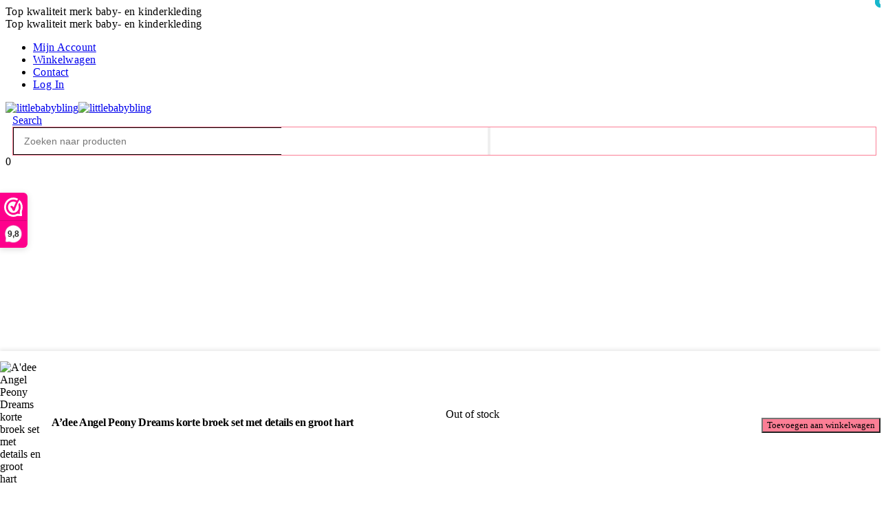

--- FILE ---
content_type: text/html; charset=UTF-8
request_url: https://littlebabybling.nl/product/adee-angel-peony-dreams-korte-broek-set-met-details-en-groot-hart/
body_size: 33049
content:
	<!DOCTYPE html>
	<html class=""  lang="nl-NL" prefix="og: http://ogp.me/ns# fb: http://ogp.me/ns/fb#">
	<head>
		<meta http-equiv="X-UA-Compatible" content="IE=edge" />
		<meta http-equiv="Content-Type" content="text/html; charset=UTF-8" />
		<meta name="viewport" content="width=device-width, initial-scale=1, minimum-scale=1" />

		<link rel="profile" href="https://gmpg.org/xfn/11" />
		<link rel="pingback" href="https://littlebabybling.nl/xmlrpc.php" />
		<title>A&#8217;dee Angel Peony Dreams korte broek set met details en groot hart &#8211; littlebabybling</title>
<meta name='robots' content='max-image-preview:large' />
<link rel='dns-prefetch' href='//www.googletagmanager.com' />
<link rel='dns-prefetch' href='//capi-automation.s3.us-east-2.amazonaws.com' />
<link rel='dns-prefetch' href='//fonts.googleapis.com' />
<link rel="alternate" type="application/rss+xml" title="littlebabybling &raquo; feed" href="https://littlebabybling.nl/feed/" />
<link rel="alternate" type="application/rss+xml" title="littlebabybling &raquo; reacties feed" href="https://littlebabybling.nl/comments/feed/" />
<link rel="alternate" type="application/rss+xml" title="littlebabybling &raquo; A&#8217;dee Angel Peony Dreams korte broek set met details en groot hart reacties feed" href="https://littlebabybling.nl/product/adee-angel-peony-dreams-korte-broek-set-met-details-en-groot-hart/feed/" />
<link rel="alternate" title="oEmbed (JSON)" type="application/json+oembed" href="https://littlebabybling.nl/wp-json/oembed/1.0/embed?url=https%3A%2F%2Flittlebabybling.nl%2Fproduct%2Fadee-angel-peony-dreams-korte-broek-set-met-details-en-groot-hart%2F" />
<link rel="alternate" title="oEmbed (XML)" type="text/xml+oembed" href="https://littlebabybling.nl/wp-json/oembed/1.0/embed?url=https%3A%2F%2Flittlebabybling.nl%2Fproduct%2Fadee-angel-peony-dreams-korte-broek-set-met-details-en-groot-hart%2F&#038;format=xml" />
		<link rel="shortcut icon" href="//littlebabybling.nl/wp-content/uploads/2022/08/favi.png" type="image/x-icon" />
				<link rel="apple-touch-icon" href="//littlebabybling.nl/wp-content/uploads/2022/08/favi.png" />
				<link rel="apple-touch-icon" sizes="120x120" href="//littlebabybling.nl/wp-content/uploads/2022/08/favi.png" />
				<link rel="apple-touch-icon" sizes="76x76" href="//littlebabybling.nl/wp-content/uploads/2022/08/favi.png" />
				<link rel="apple-touch-icon" sizes="152x152" href="//littlebabybling.nl/wp-content/uploads/2022/08/favi.png" />
			<meta name="twitter:card" content="summary_large_image">
	<meta property="twitter:title" content="A&#039;dee Angel Peony Dreams korte broek set met details en groot hart"/>
	<meta property="og:title" content="A&#039;dee Angel Peony Dreams korte broek set met details en groot hart"/>
	<meta property="og:type" content="website"/>
	<meta property="og:url" content="https://littlebabybling.nl/product/adee-angel-peony-dreams-korte-broek-set-met-details-en-groot-hart/"/>
	<meta property="og:site_name" content="littlebabybling"/>
	<meta property="og:description" content="A'dee Angel Peony Dreams korte broek set met details en groot hart"/>

						<meta property="og:image" content="https://littlebabybling.nl/wp-content/uploads/2023/06/Adee-Angel-Peony-Dreams-korte-broek-set-met-details-en-groot-hart.jpg"/>
				<style id='wp-img-auto-sizes-contain-inline-css'>
img:is([sizes=auto i],[sizes^="auto," i]){contain-intrinsic-size:3000px 1500px}
/*# sourceURL=wp-img-auto-sizes-contain-inline-css */
</style>

<link rel='stylesheet' id='porto-google-fonts-css' href='//fonts.googleapis.com/css?family=Poppins%3A400%2C500%2C600%2C700%2C800&#038;ver=6.9' media='all' />
<style id='wp-emoji-styles-inline-css'>

	img.wp-smiley, img.emoji {
		display: inline !important;
		border: none !important;
		box-shadow: none !important;
		height: 1em !important;
		width: 1em !important;
		margin: 0 0.07em !important;
		vertical-align: -0.1em !important;
		background: none !important;
		padding: 0 !important;
	}
/*# sourceURL=wp-emoji-styles-inline-css */
</style>
<link rel='stylesheet' id='wp-block-library-css' href='https://littlebabybling.nl/wp-includes/css/dist/block-library/style.min.css?ver=6.9' media='all' />
<style id='global-styles-inline-css'>
:root{--wp--preset--aspect-ratio--square: 1;--wp--preset--aspect-ratio--4-3: 4/3;--wp--preset--aspect-ratio--3-4: 3/4;--wp--preset--aspect-ratio--3-2: 3/2;--wp--preset--aspect-ratio--2-3: 2/3;--wp--preset--aspect-ratio--16-9: 16/9;--wp--preset--aspect-ratio--9-16: 9/16;--wp--preset--color--black: #000000;--wp--preset--color--cyan-bluish-gray: #abb8c3;--wp--preset--color--white: #ffffff;--wp--preset--color--pale-pink: #f78da7;--wp--preset--color--vivid-red: #cf2e2e;--wp--preset--color--luminous-vivid-orange: #ff6900;--wp--preset--color--luminous-vivid-amber: #fcb900;--wp--preset--color--light-green-cyan: #7bdcb5;--wp--preset--color--vivid-green-cyan: #00d084;--wp--preset--color--pale-cyan-blue: #8ed1fc;--wp--preset--color--vivid-cyan-blue: #0693e3;--wp--preset--color--vivid-purple: #9b51e0;--wp--preset--color--primary: var(--porto-primary-color);--wp--preset--color--secondary: var(--porto-secondary-color);--wp--preset--color--tertiary: var(--porto-tertiary-color);--wp--preset--color--quaternary: var(--porto-quaternary-color);--wp--preset--color--dark: var(--porto-dark-color);--wp--preset--color--light: var(--porto-light-color);--wp--preset--color--primary-hover: var(--porto-primary-light-5);--wp--preset--gradient--vivid-cyan-blue-to-vivid-purple: linear-gradient(135deg,rgb(6,147,227) 0%,rgb(155,81,224) 100%);--wp--preset--gradient--light-green-cyan-to-vivid-green-cyan: linear-gradient(135deg,rgb(122,220,180) 0%,rgb(0,208,130) 100%);--wp--preset--gradient--luminous-vivid-amber-to-luminous-vivid-orange: linear-gradient(135deg,rgb(252,185,0) 0%,rgb(255,105,0) 100%);--wp--preset--gradient--luminous-vivid-orange-to-vivid-red: linear-gradient(135deg,rgb(255,105,0) 0%,rgb(207,46,46) 100%);--wp--preset--gradient--very-light-gray-to-cyan-bluish-gray: linear-gradient(135deg,rgb(238,238,238) 0%,rgb(169,184,195) 100%);--wp--preset--gradient--cool-to-warm-spectrum: linear-gradient(135deg,rgb(74,234,220) 0%,rgb(151,120,209) 20%,rgb(207,42,186) 40%,rgb(238,44,130) 60%,rgb(251,105,98) 80%,rgb(254,248,76) 100%);--wp--preset--gradient--blush-light-purple: linear-gradient(135deg,rgb(255,206,236) 0%,rgb(152,150,240) 100%);--wp--preset--gradient--blush-bordeaux: linear-gradient(135deg,rgb(254,205,165) 0%,rgb(254,45,45) 50%,rgb(107,0,62) 100%);--wp--preset--gradient--luminous-dusk: linear-gradient(135deg,rgb(255,203,112) 0%,rgb(199,81,192) 50%,rgb(65,88,208) 100%);--wp--preset--gradient--pale-ocean: linear-gradient(135deg,rgb(255,245,203) 0%,rgb(182,227,212) 50%,rgb(51,167,181) 100%);--wp--preset--gradient--electric-grass: linear-gradient(135deg,rgb(202,248,128) 0%,rgb(113,206,126) 100%);--wp--preset--gradient--midnight: linear-gradient(135deg,rgb(2,3,129) 0%,rgb(40,116,252) 100%);--wp--preset--font-size--small: 13px;--wp--preset--font-size--medium: 20px;--wp--preset--font-size--large: 36px;--wp--preset--font-size--x-large: 42px;--wp--preset--spacing--20: 0.44rem;--wp--preset--spacing--30: 0.67rem;--wp--preset--spacing--40: 1rem;--wp--preset--spacing--50: 1.5rem;--wp--preset--spacing--60: 2.25rem;--wp--preset--spacing--70: 3.38rem;--wp--preset--spacing--80: 5.06rem;--wp--preset--shadow--natural: 6px 6px 9px rgba(0, 0, 0, 0.2);--wp--preset--shadow--deep: 12px 12px 50px rgba(0, 0, 0, 0.4);--wp--preset--shadow--sharp: 6px 6px 0px rgba(0, 0, 0, 0.2);--wp--preset--shadow--outlined: 6px 6px 0px -3px rgb(255, 255, 255), 6px 6px rgb(0, 0, 0);--wp--preset--shadow--crisp: 6px 6px 0px rgb(0, 0, 0);}:where(.is-layout-flex){gap: 0.5em;}:where(.is-layout-grid){gap: 0.5em;}body .is-layout-flex{display: flex;}.is-layout-flex{flex-wrap: wrap;align-items: center;}.is-layout-flex > :is(*, div){margin: 0;}body .is-layout-grid{display: grid;}.is-layout-grid > :is(*, div){margin: 0;}:where(.wp-block-columns.is-layout-flex){gap: 2em;}:where(.wp-block-columns.is-layout-grid){gap: 2em;}:where(.wp-block-post-template.is-layout-flex){gap: 1.25em;}:where(.wp-block-post-template.is-layout-grid){gap: 1.25em;}.has-black-color{color: var(--wp--preset--color--black) !important;}.has-cyan-bluish-gray-color{color: var(--wp--preset--color--cyan-bluish-gray) !important;}.has-white-color{color: var(--wp--preset--color--white) !important;}.has-pale-pink-color{color: var(--wp--preset--color--pale-pink) !important;}.has-vivid-red-color{color: var(--wp--preset--color--vivid-red) !important;}.has-luminous-vivid-orange-color{color: var(--wp--preset--color--luminous-vivid-orange) !important;}.has-luminous-vivid-amber-color{color: var(--wp--preset--color--luminous-vivid-amber) !important;}.has-light-green-cyan-color{color: var(--wp--preset--color--light-green-cyan) !important;}.has-vivid-green-cyan-color{color: var(--wp--preset--color--vivid-green-cyan) !important;}.has-pale-cyan-blue-color{color: var(--wp--preset--color--pale-cyan-blue) !important;}.has-vivid-cyan-blue-color{color: var(--wp--preset--color--vivid-cyan-blue) !important;}.has-vivid-purple-color{color: var(--wp--preset--color--vivid-purple) !important;}.has-black-background-color{background-color: var(--wp--preset--color--black) !important;}.has-cyan-bluish-gray-background-color{background-color: var(--wp--preset--color--cyan-bluish-gray) !important;}.has-white-background-color{background-color: var(--wp--preset--color--white) !important;}.has-pale-pink-background-color{background-color: var(--wp--preset--color--pale-pink) !important;}.has-vivid-red-background-color{background-color: var(--wp--preset--color--vivid-red) !important;}.has-luminous-vivid-orange-background-color{background-color: var(--wp--preset--color--luminous-vivid-orange) !important;}.has-luminous-vivid-amber-background-color{background-color: var(--wp--preset--color--luminous-vivid-amber) !important;}.has-light-green-cyan-background-color{background-color: var(--wp--preset--color--light-green-cyan) !important;}.has-vivid-green-cyan-background-color{background-color: var(--wp--preset--color--vivid-green-cyan) !important;}.has-pale-cyan-blue-background-color{background-color: var(--wp--preset--color--pale-cyan-blue) !important;}.has-vivid-cyan-blue-background-color{background-color: var(--wp--preset--color--vivid-cyan-blue) !important;}.has-vivid-purple-background-color{background-color: var(--wp--preset--color--vivid-purple) !important;}.has-black-border-color{border-color: var(--wp--preset--color--black) !important;}.has-cyan-bluish-gray-border-color{border-color: var(--wp--preset--color--cyan-bluish-gray) !important;}.has-white-border-color{border-color: var(--wp--preset--color--white) !important;}.has-pale-pink-border-color{border-color: var(--wp--preset--color--pale-pink) !important;}.has-vivid-red-border-color{border-color: var(--wp--preset--color--vivid-red) !important;}.has-luminous-vivid-orange-border-color{border-color: var(--wp--preset--color--luminous-vivid-orange) !important;}.has-luminous-vivid-amber-border-color{border-color: var(--wp--preset--color--luminous-vivid-amber) !important;}.has-light-green-cyan-border-color{border-color: var(--wp--preset--color--light-green-cyan) !important;}.has-vivid-green-cyan-border-color{border-color: var(--wp--preset--color--vivid-green-cyan) !important;}.has-pale-cyan-blue-border-color{border-color: var(--wp--preset--color--pale-cyan-blue) !important;}.has-vivid-cyan-blue-border-color{border-color: var(--wp--preset--color--vivid-cyan-blue) !important;}.has-vivid-purple-border-color{border-color: var(--wp--preset--color--vivid-purple) !important;}.has-vivid-cyan-blue-to-vivid-purple-gradient-background{background: var(--wp--preset--gradient--vivid-cyan-blue-to-vivid-purple) !important;}.has-light-green-cyan-to-vivid-green-cyan-gradient-background{background: var(--wp--preset--gradient--light-green-cyan-to-vivid-green-cyan) !important;}.has-luminous-vivid-amber-to-luminous-vivid-orange-gradient-background{background: var(--wp--preset--gradient--luminous-vivid-amber-to-luminous-vivid-orange) !important;}.has-luminous-vivid-orange-to-vivid-red-gradient-background{background: var(--wp--preset--gradient--luminous-vivid-orange-to-vivid-red) !important;}.has-very-light-gray-to-cyan-bluish-gray-gradient-background{background: var(--wp--preset--gradient--very-light-gray-to-cyan-bluish-gray) !important;}.has-cool-to-warm-spectrum-gradient-background{background: var(--wp--preset--gradient--cool-to-warm-spectrum) !important;}.has-blush-light-purple-gradient-background{background: var(--wp--preset--gradient--blush-light-purple) !important;}.has-blush-bordeaux-gradient-background{background: var(--wp--preset--gradient--blush-bordeaux) !important;}.has-luminous-dusk-gradient-background{background: var(--wp--preset--gradient--luminous-dusk) !important;}.has-pale-ocean-gradient-background{background: var(--wp--preset--gradient--pale-ocean) !important;}.has-electric-grass-gradient-background{background: var(--wp--preset--gradient--electric-grass) !important;}.has-midnight-gradient-background{background: var(--wp--preset--gradient--midnight) !important;}.has-small-font-size{font-size: var(--wp--preset--font-size--small) !important;}.has-medium-font-size{font-size: var(--wp--preset--font-size--medium) !important;}.has-large-font-size{font-size: var(--wp--preset--font-size--large) !important;}.has-x-large-font-size{font-size: var(--wp--preset--font-size--x-large) !important;}
/*# sourceURL=global-styles-inline-css */
</style>

<style id='classic-theme-styles-inline-css'>
/*! This file is auto-generated */
.wp-block-button__link{color:#fff;background-color:#32373c;border-radius:9999px;box-shadow:none;text-decoration:none;padding:calc(.667em + 2px) calc(1.333em + 2px);font-size:1.125em}.wp-block-file__button{background:#32373c;color:#fff;text-decoration:none}
/*# sourceURL=/wp-includes/css/classic-themes.min.css */
</style>
<link rel='stylesheet' id='contact-form-7-css' href='https://littlebabybling.nl/wp-content/plugins/contact-form-7/includes/css/styles.css?ver=6.1.4' media='all' />
<link rel='stylesheet' id='photoswipe-css' href='https://littlebabybling.nl/wp-content/plugins/woocommerce/assets/css/photoswipe/photoswipe.min.css?ver=10.4.3' media='all' />
<link rel='stylesheet' id='photoswipe-default-skin-css' href='https://littlebabybling.nl/wp-content/plugins/woocommerce/assets/css/photoswipe/default-skin/default-skin.min.css?ver=10.4.3' media='all' />
<style id='woocommerce-inline-inline-css'>
.woocommerce form .form-row .required { visibility: visible; }
/*# sourceURL=woocommerce-inline-inline-css */
</style>
<link rel='stylesheet' id='yith_wcas_frontend-css' href='https://littlebabybling.nl/wp-content/plugins/yith-woocommerce-ajax-search-premium/assets/css/yith_wcas_ajax_search.css?ver=1.30.0' media='all' />
<style id='yith_wcas_frontend-inline-css'>

                .autocomplete-suggestion{
                    padding-right: 0px;
                }
                .woocommerce .autocomplete-suggestion  span.yith_wcas_result_on_sale,
                .autocomplete-suggestion  span.yith_wcas_result_on_sale{
                        background: #7eb742;
                        color: #ffffff
                }
                .woocommerce .autocomplete-suggestion  span.yith_wcas_result_outofstock,
                .autocomplete-suggestion  span.yith_wcas_result_outofstock{
                        background: #7a7a7a;
                        color: #ffffff
                }
                .woocommerce .autocomplete-suggestion  span.yith_wcas_result_featured,
                .autocomplete-suggestion  span.yith_wcas_result_featured{
                        background: #c0392b;
                        color: #ffffff
                }
                .autocomplete-suggestion img{
                    width: 50px;
                }
                .autocomplete-suggestion .yith_wcas_result_content .title{
                    color: #004b91;
                }
                
			.searchform div.yith-ajaxsearchform-container,
			.searchform div.yith-ajaxsearchform-container .yith-ajaxsearchform-select {
			display: flex;
			}

			.searchform div.yith-ajaxsearchform-container .search-navigation {
			order: 1;
			}

			.searchform div.yith-ajaxsearchform-container .yith-ajaxsearchform-select {
			order: 2;
			font-size: 0;
			}

			.searchform div.yith-ajaxsearchform-container #yith-searchsubmit {
			order: 3;
			}

			.searchform div.yith-ajaxsearchform-container input {
			border-right: none;
			width: 390px!important;
			max-width: 100%!important;
			}

			.searchform div.yith-ajaxsearchform-container > .yith-ajaxsearchform-select select {
			width: 130px!important;
			background-image: url(https://littlebabybling.nl/wp-content/themes/porto-child/images/select-bg.svg)!important;
			background-position-x: 96%!important;
			background-position-y: 49%!important;
			background-size: 26px 60px!important;
			background-repeat: no-repeat!important;
			background-attachment: initial!important;
			background-origin: initial!important;
			background-clip: initial!important;
			}

			.autocomplete-suggestions {
			margin-top: 0;
			}

			
/*# sourceURL=yith_wcas_frontend-inline-css */
</style>
<link rel='stylesheet' id='ion.range-slider-css' href='https://littlebabybling.nl/wp-content/plugins/yith-woocommerce-ajax-product-filter-premium/assets/css/ion.range-slider.css?ver=2.3.1' media='all' />
<link rel='stylesheet' id='yith-wcan-shortcodes-css' href='https://littlebabybling.nl/wp-content/plugins/yith-woocommerce-ajax-product-filter-premium/assets/css/shortcodes.css?ver=4.20.1' media='all' />
<style id='yith-wcan-shortcodes-inline-css'>
:root{
	--yith-wcan-filters_colors_titles: #333333;
	--yith-wcan-filters_colors_background: #FFFFFF;
	--yith-wcan-filters_colors_accent: rgb(251,126,149);
	--yith-wcan-filters_colors_accent_r: 251;
	--yith-wcan-filters_colors_accent_g: 126;
	--yith-wcan-filters_colors_accent_b: 149;
	--yith-wcan-color_swatches_border_radius: 5px;
	--yith-wcan-color_swatches_size: 30px;
	--yith-wcan-labels_style_background: #FFFFFF;
	--yith-wcan-labels_style_background_hover: rgb(251,126,149);
	--yith-wcan-labels_style_background_active: rgb(251,126,149);
	--yith-wcan-labels_style_text: #434343;
	--yith-wcan-labels_style_text_hover: #FFFFFF;
	--yith-wcan-labels_style_text_active: #FFFFFF;
	--yith-wcan-anchors_style_text: #434343;
	--yith-wcan-anchors_style_text_hover: rgb(251,126,149);
	--yith-wcan-anchors_style_text_active: rgb(251,126,149);
}
/*# sourceURL=yith-wcan-shortcodes-inline-css */
</style>
<link rel='stylesheet' id='mollie-applepaydirect-css' href='https://littlebabybling.nl/wp-content/plugins/mollie-payments-for-woocommerce/public/css/mollie-applepaydirect.min.css?ver=1766141758' media='screen' />
<link rel='stylesheet' id='porto-fs-progress-bar-css' href='https://littlebabybling.nl/wp-content/themes/porto/inc/lib/woocommerce-shipping-progress-bar/shipping-progress-bar.css?ver=7.7.2' media='all' />
<link rel='stylesheet' id='porto-css-vars-css' href='https://littlebabybling.nl/wp-content/uploads/porto_styles/theme_css_vars.css?ver=7.7.2' media='all' />
<link rel='stylesheet' id='js_composer_front-css' href='https://littlebabybling.nl/wp-content/plugins/js_composer/assets/css/js_composer.min.css?ver=8.7.2' media='all' />
<link rel='stylesheet' id='bootstrap-css' href='https://littlebabybling.nl/wp-content/uploads/porto_styles/bootstrap.css?ver=7.7.2' media='all' />
<link rel='stylesheet' id='porto-plugins-css' href='https://littlebabybling.nl/wp-content/themes/porto/css/plugins.css?ver=7.7.2' media='all' />
<link rel='stylesheet' id='porto-theme-css' href='https://littlebabybling.nl/wp-content/themes/porto/css/theme.css?ver=7.7.2' media='all' />
<link rel='stylesheet' id='porto-animate-css' href='https://littlebabybling.nl/wp-content/themes/porto/css/part/animate.css?ver=7.7.2' media='all' />
<link rel='stylesheet' id='porto-widget-contact-info-css' href='https://littlebabybling.nl/wp-content/themes/porto/css/part/widget-contact-info.css?ver=7.7.2' media='all' />
<link rel='stylesheet' id='porto-widget-text-css' href='https://littlebabybling.nl/wp-content/themes/porto/css/part/widget-text.css?ver=7.7.2' media='all' />
<link rel='stylesheet' id='porto-widget-follow-us-css' href='https://littlebabybling.nl/wp-content/themes/porto/css/part/widget-follow-us.css?ver=7.7.2' media='all' />
<link rel='stylesheet' id='porto-blog-legacy-css' href='https://littlebabybling.nl/wp-content/themes/porto/css/part/blog-legacy.css?ver=7.7.2' media='all' />
<link rel='stylesheet' id='porto-header-shop-css' href='https://littlebabybling.nl/wp-content/themes/porto/css/part/header-shop.css?ver=7.7.2' media='all' />
<link rel='stylesheet' id='porto-header-legacy-css' href='https://littlebabybling.nl/wp-content/themes/porto/css/part/header-legacy.css?ver=7.7.2' media='all' />
<link rel='stylesheet' id='porto-footer-legacy-css' href='https://littlebabybling.nl/wp-content/themes/porto/css/part/footer-legacy.css?ver=7.7.2' media='all' />
<link rel='stylesheet' id='porto-side-nav-panel-css' href='https://littlebabybling.nl/wp-content/themes/porto/css/part/side-nav-panel.css?ver=7.7.2' media='all' />
<link rel='stylesheet' id='porto-media-mobile-sidebar-css' href='https://littlebabybling.nl/wp-content/themes/porto/css/part/media-mobile-sidebar.css?ver=7.7.2' media='(max-width:991px)' />
<link rel='stylesheet' id='porto-shortcodes-css' href='https://littlebabybling.nl/wp-content/uploads/porto_styles/shortcodes.css?ver=7.7.2' media='all' />
<link rel='stylesheet' id='porto-theme-shop-css' href='https://littlebabybling.nl/wp-content/themes/porto/css/theme_shop.css?ver=7.7.2' media='all' />
<link rel='stylesheet' id='porto-only-product-css' href='https://littlebabybling.nl/wp-content/themes/porto/css/part/only-product.css?ver=7.7.2' media='all' />
<link rel='stylesheet' id='porto-shop-legacy-css' href='https://littlebabybling.nl/wp-content/themes/porto/css/part/shop-legacy.css?ver=7.7.2' media='all' />
<link rel='stylesheet' id='porto-shop-sidebar-base-css' href='https://littlebabybling.nl/wp-content/themes/porto/css/part/shop-sidebar-base.css?ver=7.7.2' media='all' />
<link rel='stylesheet' id='porto-theme-wpb-css' href='https://littlebabybling.nl/wp-content/themes/porto/css/theme_wpb.css?ver=7.7.2' media='all' />
<link rel='stylesheet' id='porto-dynamic-style-css' href='https://littlebabybling.nl/wp-content/uploads/porto_styles/dynamic_style.css?ver=7.7.2' media='all' />
<link rel='stylesheet' id='porto-type-builder-css' href='https://littlebabybling.nl/wp-content/plugins/porto-functionality/builders/assets/type-builder.css?ver=3.7.2' media='all' />
<link rel='stylesheet' id='porto-style-css' href='https://littlebabybling.nl/wp-content/themes/porto/style.css?ver=7.7.2' media='all' />
<style id='porto-style-inline-css'>
.side-header-narrow-bar-logo{max-width:300px}@media (min-width:992px){}.page-top .product-nav{position:static;height:auto;margin-top:0}.page-top .product-nav .product-prev,.page-top .product-nav .product-next{float:none;position:absolute;height:30px;top:50%;bottom:50%;margin-top:-15px}.page-top .product-nav .product-prev{right:10px}.page-top .product-nav .product-next{left:10px}.page-top .product-nav .product-next .product-popup{right:auto;left:0}.page-top .product-nav .product-next .product-popup:before{right:auto;left:6px}.page-top .sort-source{position:static;text-align:center;margin-top:5px;border-width:0}.page-top{padding-top:20px;padding-bottom:20px}.page-top .page-title{padding-bottom:0}@media (max-width:991px){.page-top .page-sub-title{margin-bottom:5px;margin-top:0}.page-top .breadcrumbs-wrap{margin-bottom:5px}}@media (min-width:992px){.page-top .page-title{min-height:0;line-height:1.25}.page-top .page-sub-title{line-height:1.6}.page-top .product-nav{display:inline-block;height:30px;vertical-align:middle;margin-left:10px}.page-top .product-nav .product-prev,.page-top .product-nav .product-next{position:relative}.page-top .product-nav .product-prev{float:left;left:0}.page-top .product-nav .product-prev .product-popup{right:auto;left:-26px}.page-top .product-nav .product-prev:before{right:auto;left:32px}.page-top .product-nav .product-next{float:left;left:0}.page-top .product-nav .product-next .product-popup{right:auto;left:0}.page-top .product-nav .product-next .product-popup:before{right:auto}}.product-images .img-thumbnail .inner,.product-images .img-thumbnail .inner img{-webkit-transform:none;transform:none}.sticky-product{position:fixed;top:0;left:0;width:100%;z-index:1001;background-color:#fff;box-shadow:0 3px 5px rgba(0,0,0,0.08);padding:15px 0}.sticky-product.pos-bottom{top:auto;bottom:var(--porto-icon-menus-mobile,0);box-shadow:0 -3px 5px rgba(0,0,0,0.08)}.sticky-product .container{display:-ms-flexbox;display:flex;-ms-flex-align:center;align-items:center;-ms-flex-wrap:wrap;flex-wrap:wrap}.sticky-product .sticky-image{max-width:60px;margin-right:15px}.sticky-product .add-to-cart{-ms-flex:1;flex:1;text-align:right;margin-top:5px}.sticky-product .product-name{font-size:16px;font-weight:600;line-height:inherit;margin-bottom:0}.sticky-product .sticky-detail{line-height:1.5;display:-ms-flexbox;display:flex}.sticky-product .star-rating{margin:5px 15px;font-size:1em}.sticky-product .availability{padding-top:2px}.sticky-product .sticky-detail .price{font-family:Poppins,Poppins,sans-serif;font-weight:400;margin-bottom:0;font-size:1.3em;line-height:1.5}.sticky-product.pos-top:not(.hide){top:0;opacity:1;visibility:visible;transform:translate3d( 0,0,0 )}.sticky-product.pos-top.scroll-down{opacity:0 !important;visibility:hidden;transform:translate3d( 0,-100%,0 )}.sticky-product.sticky-ready{transition:left .3s,visibility 0.3s,opacity 0.3s,transform 0.3s,top 0.3s ease}.sticky-product .quantity.extra-type{display:none}@media (min-width:992px){body.single-product .sticky-product .container{padding-left:calc(var(--porto-grid-gutter-width) / 2);padding-right:calc(var(--porto-grid-gutter-width) / 2)}}.sticky-product .container{padding-left:var(--porto-fluid-spacing);padding-right:var(--porto-fluid-spacing)}@media (max-width:768px){.sticky-product .sticky-image,.sticky-product .sticky-detail,.sticky-product{display:none}.sticky-product.show-mobile{display:block;padding-top:10px;padding-bottom:10px}.sticky-product.show-mobile .add-to-cart{margin-top:0}.sticky-product.show-mobile .single_add_to_cart_button{margin:0;width:100%}}.page-top{padding:10px 0;min-height:44px}.main-content,.left-sidebar,.right-sidebar{padding-top:0}.ls-80{letter-spacing:.08em}.ls-n-20{letter-spacing:-.02em}.ls-150{letter-spacing:.15em}.home-banner-slider h2.vc_custom_heading,.custom-font4{font-family:'Segoe Script','Savoye LET'}.btn-modern{font-family:Poppins;font-weight:700;letter-spacing:.01em;padding:1em 1.6em}.btn-modern.btn-lg{font-size:1em;padding-left:2.8em;padding-right:2.8em}.btn-modern.btn-xl{font-size:1.1428em;padding:1.25em 3em}.btn-modern.vc_btn3-block{letter-spacing:.15em}.porto-block-html-top{font-family:Poppins;font-weight:500;font-size:.9286em;line-height:1.4;letter-spacing:.025em;overflow:hidden}.porto-block-html-top .mfp-close{top:50%;transform:translateY(-50%) rotateZ(45deg);color:inherit;opacity:.7}.porto-block-html-top small{font-size:.8461em;font-weight:400;opacity:.5}.porto-block-html-top a{text-transform:uppercase;display:inline-block;padding:.4rem .5rem;font-size:0.625rem;font-weight:700;background:#0075af;color:#fff;text-decoration:none}#header{border-bottom:1px solid #f4f4f4}#header .header-top{letter-spacing:.025em}#header .header-top .top-links > li.menu-item > a{text-transform:none}#header .separator{height:1.6em}#header .share-links a:not(:hover){color:inherit}#header .main-menu > li.menu-item,.main-menu-wrap .menu-custom-block a:not(:last-child){margin-right:35px}#header .wishlist i,#header .my-account i{font-size:26px;display:block}#header .searchform-popup .search-toggle{width:30px}#header .searchform input{height:40px}#header .searchform select,#header .searchform button,#header .searchform .selectric .label{height:40px;line-height:40px}#header .searchform .selectric .label{padding-left:15px}@media (min-width:992px){#header .header-main .header-left{flex:0 0 16.6666%}#header .header-main .header-right,#header .searchform .text{flex:1}#header .searchform-popup{flex:1;padding-left:10px}#header .searchform{width:100%;box-shadow:none}#header .searchform.searchform-cats input{width:100%}}@media (max-width:767px){#header .header-top .header-right{-ms-flex:1;flex:1;-ms-flex-pack:start;justify-content:flex-start}#header .header-top .view-switcher{margin-left:0}#header .header-top .share-links{-ms-flex:1;flex:1}#header .header-top .separator{display:none}}.header-bottom .container{position:relative}.header-bottom .container:before{content:'';position:absolute;top:0;left:10px;right:10px;width:calc(100% - 20px);border-top:1px solid #f4f4f4}@media (max-width:991px){#header .header-top .top-links,#header .separator:first-of-type{display:none}}.slider-title{font-size:1.125rem;letter-spacing:-0.02em}.coupon-sale-text{transform:rotate(-2deg);letter-spacing:-0.01em;position:relative}.coupon-sale-text b{display:inline-block;font-size:1.6em;font-weight:700;padding:5px 8px;background-color:#ff7272;color:#fff}.coupon-sale-light-bg b{background:#fff;color:#222529}.coupon-sale-text i{font-style:normal;position:absolute;left:-2.25em;top:50%;transform:translateY(-50%) rotate(-90deg);font-size:.65em;opacity:.6;letter-spacing:0}.top-icon .porto-sicon-header{margin-bottom:.75rem}.top-icon .porto-sicon-header p{font-family:Poppins;margin-bottom:0}article.post-grid .clearfix,article.post .post-meta i{display:none}article.post .post-meta{margin-top:-.75rem}article.post .post-meta a{color:#999;font-size:.625rem;text-transform:uppercase}.blog-posts .post .entry-title{font-size:1.125rem;font-weight:700;line-height:1}.blog-posts .post .entry-title a{color:inherit}.blog-posts .post p{font-size:.9286em}article.post .post-image .post-date{right:auto;left:10px;font-family:Poppins;background:#222529;letter-spacing:.05em;width:45px}.blog-posts .post .post-date .day{background:none;color:#fff;padding-bottom:0;font-size:1.125rem;line-height:1}.blog-posts .post .post-date .month{background:none;padding-bottom:8px;line-height:1;font-size:.7rem;text-transform:uppercase;opacity:.6;font-weight:400}.widget .widget-title,.widget .widgettitle,#footer .widget-title{font-size:1rem}.porto-products.title-border-middle>.section-title{margin-bottom:.5rem}.grid.products li.product:hover .add-links .add_to_cart_button,.grid.products li.product:hover .add-links .add_to_cart_read_more{background:#2b2b2d;border-color:#2b2b2d}.products-slider.owl-carousel .product{margin-bottom:25px;margin-top:10px}.products-slider.owl-carousel .owl-item:hover{z-index:2}.grid.products li.product-col:hover .product-image{box-shadow:none}.grid.products li.product-col:hover .product-inner{box-shadow:0 5px 25px 0 rgba(0,0,0,.08)}.add-links .add_to_cart_button{padding:0 1.2em;color:#6f6e6b}.grid .product-col:hover .add-links .add_to_cart_button{padding:0 .7143em}.grid .product-col:hover .add-links .add_to_cart_button:before{display:inline-block}.labels .onhot,.labels .onsale{border-radius:12px;padding-left:.8em;padding-right:.8em}.products-slider.owl-carousel .owl-stage-outer{padding-left:10px;padding-right:10px;margin-left:-10px;margin-right:-10px}ul.products .product-col .add-links > *:hover,ul.products .product-col .add-links > *:active,ul.products .product-col .add-links > *:focus,ul.products .product-col .add-links .add_to_wishlist:hover,ul.products .product-col .add-links .add_to_wishlist:active,ul.products .product-col .add-links .add_to_wishlist:focus{background-color:#2b2b2d;border-color:#2b2b2d}@media (max-width:575px){.products-slider.owl-carousel .owl-stage-outer{padding-left:2px;padding-right:2px;margin-left:-2px;margin-right:-2px}}li.product-category .thumb-info,li.product-category .thumb-info img,li.product-category .thumb-info-wrapper:after{border-radius:50%}ul.category-color-dark li.product-category .thumb-info-title{background:#fff;padding:.75rem .5rem 1.25rem}ul.product_list_widget li .product-details a{color:#222529}ul.grid li.product-col h3{margin-left:.5rem;margin-right:.5rem}#footer .footer-main .container:after{content:'';display:block;position:absolute;left:10px;right:10px;bottom:0;border-bottom:1px solid #313438}#footer .contact-details i{display:none}#footer .contact-details span{padding-left:0;line-height:1.4}#footer .contact-details strong{padding-left:0;text-transform:uppercase;line-height:1.4}#footer .share-links a{width:40px;height:40px;border-radius:20px;border:1px solid #313438;box-shadow:none}#footer .widget .tagcloud a{background:none;color:inherit;border-radius:0;font-size:11px !important;font-weight:400;text-transform:none;padding:.6em;border:1px solid #313438}#footer .widget .tagcloud a:hover{border-color:#fff;color:#fff}#footer .widget_wysija_cont .wysija-paragraph{display:block;margin-bottom:1rem}#footer .widget_wysija_cont .wysija-input{border-radius:30px;background:#292c30;padding-left:1.5rem;font-size:0.8125rem}#footer .widget_wysija_cont .wysija-submit{border-radius:30px;padding:0 1.75rem;font-size:0.8125rem;font-weight:700}.payment-icons .payment-icon{display:inline-flex;vertical-align:middle;margin:3px;width:56px;height:32px;background-color:#d6d3cc;transition:opacity .25s;filter:invert(1);border-radius:4px;color:#000;font-size:43px;padding-top:2px;align-items:center;justify-content:center}.payment-icons .payment-icon:hover{opacity:.7}.payment-icons .stripe{background-image:url(//sw-themes.com/porto_dummy/wp-content/uploads/images/payments/payment-stripe.png);background-size:60% auto;background-repeat:no-repeat;background-position:center}.newsletter-popup-form{max-width:740px;position:relative}#header .searchform{width:100%;box-shadow:none;border:1px solid #fb7e95}#header .searchform button{color:#16b6cc}.mega-menu.menu-hover-line > li.menu-item > a::before{background:#16b6cc}#header.sticky-header .header-main .container{min-height:90px}#header .mobile-toggle{cursor:pointer;text-align:center;font-size:20px;line-height:20px}#mini-cart .cart-items,.gutenberg-hb .compare-count,.my-wishlist .wishlist-count,header .compare-count{--porto-badge-size:16px;position:absolute;right:calc(-1 * var(--porto-badge-size) / 2);top:-5px;font-size:10px;font-weight:600;text-align:center;width:var(--porto-badge-size);height:var(--porto-badge-size);line-height:var(--porto-badge-size);border-radius:50%;overflow:hidden;color:#fff;background-color:#16b6cc}#footer .footer-bottom{padding:0 0;font-size:.9em}#footer .footer-main .container::after{content:'';display:block;position:absolute;left:10px;right:10px;bottom:0;border-bottom:none}ul.products .woocommerce-loop-product__title{white-space:normal;overflow:hidden;text-overflow:clip}li.product-category .thumb-info,li.product-category .thumb-info img,li.product-category .thumb-info-wrapper::after{border-radius:0}.products .product-category .thumb-info-wrapper::after{background:none;z-index:1;opacity:1}.price del{color:#fd0505}.product-summary-wrap .price{color:#16b6cc}.single_add_to_cart_button{font-family:var(--porto-add-to-cart-ff,var(--porto-body-ff)),sans-serif;background:#fb7e95;color:var(--porto-body-bg)}.single-product .product-summary-wrap .price{font:600 1.6rem/1 var(--porto-add-to-cart-ff),var(--porto-body-ff),sans-serif;letter-spacing:-0.02em}a.filter-item disabled{color:red !important}.zoekbalk1{display:block;width:86%;margin-left:auto;margin-right:auto}.searchform .btn i{line-height:1;padding:0.0rem 0.0rem}input[type="email"],input[type="number"],input[type="password"],input[type="search"],input[type="tel"],input[type="text"],input[type="url"],input[type="color"],input[type="date"],input[type="datetime"],input[type="datetime-local"],input[type="month"],input[type="time"],input[type="week"],textarea,select,.form-control{border:1px solid;border-top-color:currentcolor;border-right-color:currentcolor;border-bottom-color:currentcolor;border-left-color:currentcolor;outline:none;box-shadow:none;text-align:left;line-height:1.42857;padding:8px 12px;font-size:.85rem;vertical-align:middle;height:auto;width:86%}.payment-icons{display:none}.filter-item-list a.disabled{cursor:not-allowed;opacity:0.9;color:red}.filter-item-list .filter-item,.woocommerce-widget-layered-nav-list a:not(.filter-color){padding:0;border:1px solid var(--porto-gray-5);display:block;line-height:24px;padding:0 8px;margin:3px 6px 3px 0;min-width:32px;text-align:center;font-size:13px;color:inherit}.single-product .variations .label label{font-size:.999em;text-transform:uppercase;line-height:42px;white-space:nowrap;padding:0;margin:0}#footer .share-links a{width:40px;height:40px;border-radius:20px;border:1px solid #fff;box-shadow:none}.add-links .add_to_cart_button{padding:0 1.2em;color:#fff}.grid.products li.product:hover .add-links .add_to_cart_button,.grid.products li.product:hover .add-links .add_to_cart_read_more{background:#16b6cc;border-color:#fff}.minicart-offcanvas .button{background:#16b6cc;color:#fff}.cart-popup .button.checkout,.wishlist_table .add_to_cart.button,html .btn-v-dark{background:#fb7e95;color:var(--porto-body-bg);border:none}.cart-popup .button.checkout:hover,.wishlist_table .add_to_cart.button:hover,html .btn-v-dark:hover{background:#16b6cc;color:var(--porto-body-bg)}.porto-pre-order-date{color:red}.labels .onhot,.labels .onsale{border-radius:0;padding-left:.8em;padding-right:.8em}#header .searchform select option,#header .searchform .autocomplete-suggestion,#header .searchform .autocomplete-suggestions,#header .searchform .selectric-items{color:#8d8d8d;background-color:#f4f4f4;display:none}.yith-wcan-preset-modal-open .header-container{z-index:9 !important}..mega-menu .tip,.sidebar-menu .tip,.accordion-menu .tip,.menu-custom-block .tip{background:#16b6cc;border-color:#16b6cc}#header .separator{border-left:0 solid rgba(0,0,0,.04)}label .mollie-gateway-icon{float:right;margin-left:8px}.mollie-gateway-icon{vertical-align:bottom;height:19px}.includes_tax span.woocommerce-Price-amount.amount{font-size:10px !important}.single-product .product_title{font-size:1.475rem;line-height:1.2;color:var(--porto-heading-color);letter-spacing:-0.01em;font-weight:500;margin-bottom:.6em}#side-nav-panel .accordion-menu .arrow{font-family:"porto";font-size:28px}.woocommerce-message{padding:10px 3px;list-style-position:inside;text-align:left;margin-bottom:10px;font-size:16px;font-weight:500;display:none}#sb_instagram .sbi_follow_btn a{background:#16b6cc;color:#fff}@media (max-width:991px){.mobile-sidebar .sidebar-toggle{display:block;background:#16b6cc;color:#fff !important}.mobile-sidebar .sidebar-toggle{cursor:pointer;width:40px;height:40px;position:absolute;right:-40px;top:24%;margin:auto;font-size:22px;line-height:39px;text-align:center;text-decoration:none;border:1px solid var(--porto-input-bc);border-left-width:0;color:var(--porto-body-color);transition:0.2s ease-in-out}.searchform div.yith-ajaxsearchform-container input{border-right:none;width:320px !important;max-width:100% !important}}h2{font:var(--porto-h2-fst,normal) var(--porto-h2-fw,700) var(--porto-h2-fs,2.0em)/var(--porto-h2-lh,30px) var(--porto-h2-ff,var(--porto-body-ff)),sans-serif;color:var(--porto-h2-color,var(--porto-heading-color));letter-spacing:var(--porto-h2-ls,-0.02em);margin-bottom:10px}h1{margin-bottom:10px}.screen-reader-text{display:none}#header .searchform button{padding:0 160px}#header .searchform button{padding:0 0 0 0}.autocomplete-suggestions{display:none !important}#header .searchform input{padding:0 15px 0 15px;margin-right:300px}#yith-ajaxsearchform select,input[type="search"]{margin-bottom:0}.wwk-sidebar{position:fixed;top:calc(50% - 85px);display:none;width:40px;height:85px;background:#16b6cc !important;color:#fff !important;font-family:-apple-system,BlinkMacSystemFont,'Segoe UI',Roboto,Oxygen-Sans,Ubuntu,Cantarell,'Helvetica Neue',sans-serif !important;font-size:1rem;border:solid transparent;border-top-width:medium;border-right-width:medium;border-bottom-width:medium;border-left-width:medium;box-shadow:0 2px 10px 0 rgba(0,0,0,0.15);letter-spacing:normal !important;text-decoration:none !important;box-sizing:border-box;z-index:2147483645 !important}@media not all and (min-width:910px).wwk-sidebar--mobile{position:relative;display:flex;flex-flow:row nowrap;width:65px;height:40px;border-width:0 0 0 0;cursor:pointer;pointer-events:auto}a.glink span{margin-right:3px;font-size:10px;vertical-align:middle;color:#555555}.page-top > .container{padding-top:5px;padding-bottom:5px}.filter-item-list .filter-item,.woocommerce-widget-layered-nav-list a:not(.filter-color){padding:0;border:1px solid var(--porto-gray-5);display:block;line-height:30px;padding:0 8px;margin:3px 6px 3px 0;min-width:30px;text-align:center;font-size:14px;color:inherit}.order-again .button,.wc-action-btn.button,.wc-action-btn.button:disabled,.wishlist_table .add-links .quickview,.wishlist_table .add-links .yith-compare{background:#16b6cc;color:#fff;border:none}.order-again .button:hover,.wc-action-btn.button:hover{background:#fb7e95}.h2{font-size:15px !important}.woocommerce-variation-description{display:none}.woocommerce-form-coupon-toggle,.woocommerce-form-login-toggle{font-size:14px;font-weight:500;letter-spacing:-0.025em}.text-v-dark{color:#fb7e95 !important}p.stock.in-stock{font-weight:600;display:inline-block;padding:0 .5rem;margin-bottom:.25rem;font-weight:600;color:#007000;margin-bottom:0;font-size:12px}.single-product .cart:not(.variations_form),.single_variation_wrap{padding:0 1rem;border-top:1px solid var(--porto-gray-2);border-bottom:1px solid var(--porto-gray-2);margin-top:0}m-b-lg{margin-bottom:5px !important}.add_to_cart.button,html .btn-v-dark{background:#fb7e95;color:var(--porto-body-bg);border:none}#order_comments{min-height:0}.cookie-notice-container{padding:9px 20px;text-align:center;width:100%;z-index:2}.porto-block-html-top a{text-transform:uppercase;display:inline-block;padding:0.3rem .7rem;font-size:0.625rem;font-weight:700;background:#fb7e95;color:#fff;text-decoration:none}.single-product .variations{width:auto;min-width:45%;margin-bottom:20px}.single_variation_wrap{padding:0 0;border-top:1px solid var(--porto-gray-2);border-bottom:1px solid var(--porto-gray-2);margin-top:0}@media (max-width:575px){.product-summary-wrap .single_add_to_cart_button{padding:0 3.214em}}.single_variation_wrap{padding:0 0;border-top:0 solid var(--porto-gray-2);border-bottom:0 solid var(--porto-gray-2);margin-top:0}.woocommerce-shipping-destination{display:none}.star-rating span::before{color:#ff5b5b;content:"" "" "" "" "";left:0;position:absolute;top:0}#reviews .commentlist li{position:relative;padding-left:0;display:}.commentlist li .comment-text{padding:20px;position:relative;background:#fff}.comment-form{padding:30px 30px 10px;padding-bottom:10px;background:#fff;border-radius:5px}hr.tall{margin:15px 0}.comment-form{padding:0 30px 10px;padding-bottom:10px;padding-bottom:10px;background:#fff;border-radius:5px}.comment-form-rating .stars span a::before{color:#ff5b5b;content:"";position:absolute;left:0;height:24px;text-indent:0;letter-spacing:1px}.stars span a::hover{color:#ff5b5b;content:"";position:relative;left:0;height:24px;text-indent:0;letter-spacing:1px}.comment-respond{margin-top:1rem;padding-bottom:0}.m-b-sm{margin-bottom:10px !important;display:none}.star-rating span{float:left;left:0;overflow:hidden;padding-top:1.5em;position:absolute;top:0}.star-rating{display:inherit;cursor:pointer;float:none;position:relative;font-size:11px;height:1.5em;line-height:1em;overflow:hidden;position:relative;width:6.5em;letter-spacing:.1em;text-align:left;white-space:nowrap}.header-col > :not(.header-col-wide):first-child{margin-left:0}.woocommerce-product-rating .review-link a:first-child{padding-left:0;display:none}.single-product .woocommerce-product-rating::after{content:"";display:none;width:40px;border-top:2px solid #e7e7e7;margin:1rem 0 1.25rem}.product-image .labels .onhot,.product-image .labels .onnew,.product-image .labels .onsale{padding:2px 4px;margin-bottom:2px}p.stock.in-stock{font-weight:600;display:none;padding:0 .5rem;margin-bottom:.25rem;font-weight:600;color:#007000;margin-bottom:0;font-size:12px}.container-fluid,.container-fluid .vc_section:not(.porto-inner-container){padding-left:0;padding-right:0}.single-product .woocommerce-variation-availability .stock{display:none;position:relative;font-size:0.6875rem;color:#777;line-height:1.6875rem;text-transform:uppercase;background-color:#f3f3f3;border-radius:0.8125rem;z-index:2;overflow:hidden;padding:0 3rem;margin-bottom:0}.single-product .woocommerce-product-rating .star-rating::before{color:#ffb400}.single-product .woocommerce-product-rating .star-rating{font-size:16px;top:1px}.star-rating::before{color:#ffb400}.vc_separator h4{margin-top:0;font-size:23px;font-weight:700;text-transform:uppercase}#mini-cart .minicart-icon{color:#222529 !important}.wc-block-components-notice-banner.is-success{background-color:#f4fff7;border-color:#4ab866;display:none}
/*# sourceURL=porto-style-inline-css */
</style>
<link rel='stylesheet' id='porto-360-gallery-css' href='https://littlebabybling.nl/wp-content/themes/porto/inc/lib/threesixty/threesixty.css?ver=7.7.2' media='all' />
<link rel='stylesheet' id='styles-child-css' href='https://littlebabybling.nl/wp-content/themes/porto-child/style.css?ver=6.9' media='all' />
<script>(function(url,id){var script=document.createElement('script');script.async=true;script.src='https://'+url+'/sidebar.js?id='+id+'&c='+cachebuster(10,id);var ref=document.getElementsByTagName('script')[0];ref.parentNode.insertBefore(script,ref);function cachebuster(refreshMinutes,id){var now=Date.now();var interval=refreshMinutes*60e3;var shift=(Math.sin(id)||0)*interval;return Math.floor((now+shift)/interval);}})("dashboard.webwinkelkeur.nl",1215874);</script><script id="woocommerce-google-analytics-integration-gtag-js-after">
/* Google Analytics for WooCommerce (gtag.js) */
					window.dataLayer = window.dataLayer || [];
					function gtag(){dataLayer.push(arguments);}
					// Set up default consent state.
					for ( const mode of [{"analytics_storage":"denied","ad_storage":"denied","ad_user_data":"denied","ad_personalization":"denied","region":["AT","BE","BG","HR","CY","CZ","DK","EE","FI","FR","DE","GR","HU","IS","IE","IT","LV","LI","LT","LU","MT","NL","NO","PL","PT","RO","SK","SI","ES","SE","GB","CH"]}] || [] ) {
						gtag( "consent", "default", { "wait_for_update": 500, ...mode } );
					}
					gtag("js", new Date());
					gtag("set", "developer_id.dOGY3NW", true);
					gtag("config", "G-9P97K3EVF5", {"track_404":true,"allow_google_signals":true,"logged_in":false,"linker":{"domains":[],"allow_incoming":false},"custom_map":{"dimension1":"logged_in"}});
//# sourceURL=woocommerce-google-analytics-integration-gtag-js-after
</script>
<script src="https://littlebabybling.nl/wp-includes/js/jquery/jquery.min.js?ver=3.7.1" id="jquery-core-js"></script>
<script src="https://littlebabybling.nl/wp-includes/js/jquery/jquery-migrate.min.js?ver=3.4.1" id="jquery-migrate-js"></script>
<script src="https://littlebabybling.nl/wp-content/plugins/woocommerce/assets/js/jquery-blockui/jquery.blockUI.min.js?ver=2.7.0-wc.10.4.3" id="wc-jquery-blockui-js" data-wp-strategy="defer"></script>
<script id="wc-add-to-cart-js-extra">
var wc_add_to_cart_params = {"ajax_url":"/wp-admin/admin-ajax.php","wc_ajax_url":"/?wc-ajax=%%endpoint%%","i18n_view_cart":"Bekijk winkelwagen","cart_url":"https://littlebabybling.nl/winkelwagen/","is_cart":"","cart_redirect_after_add":"no"};
//# sourceURL=wc-add-to-cart-js-extra
</script>
<script src="https://littlebabybling.nl/wp-content/plugins/woocommerce/assets/js/frontend/add-to-cart.min.js?ver=10.4.3" id="wc-add-to-cart-js" data-wp-strategy="defer"></script>
<script src="https://littlebabybling.nl/wp-content/plugins/woocommerce/assets/js/photoswipe/photoswipe.min.js?ver=4.1.1-wc.10.4.3" id="wc-photoswipe-js" defer data-wp-strategy="defer"></script>
<script src="https://littlebabybling.nl/wp-content/plugins/woocommerce/assets/js/photoswipe/photoswipe-ui-default.min.js?ver=4.1.1-wc.10.4.3" id="wc-photoswipe-ui-default-js" defer data-wp-strategy="defer"></script>
<script id="wc-single-product-js-extra">
var wc_single_product_params = {"i18n_required_rating_text":"Selecteer een waardering","i18n_rating_options":["1 van de 5 sterren","2 van de 5 sterren","3 van de 5 sterren","4 van de 5 sterren","5 van de 5 sterren"],"i18n_product_gallery_trigger_text":"Afbeeldinggalerij in volledig scherm bekijken","review_rating_required":"yes","flexslider":{"rtl":false,"animation":"slide","smoothHeight":true,"directionNav":false,"controlNav":"thumbnails","slideshow":false,"animationSpeed":500,"animationLoop":false,"allowOneSlide":false},"zoom_enabled":"","zoom_options":[],"photoswipe_enabled":"1","photoswipe_options":{"shareEl":false,"closeOnScroll":false,"history":false,"hideAnimationDuration":0,"showAnimationDuration":0},"flexslider_enabled":""};
//# sourceURL=wc-single-product-js-extra
</script>
<script src="https://littlebabybling.nl/wp-content/plugins/woocommerce/assets/js/frontend/single-product.min.js?ver=10.4.3" id="wc-single-product-js" defer data-wp-strategy="defer"></script>
<script src="https://littlebabybling.nl/wp-content/plugins/woocommerce/assets/js/js-cookie/js.cookie.min.js?ver=2.1.4-wc.10.4.3" id="wc-js-cookie-js" defer data-wp-strategy="defer"></script>
<script id="woocommerce-js-extra">
var woocommerce_params = {"ajax_url":"/wp-admin/admin-ajax.php","wc_ajax_url":"/?wc-ajax=%%endpoint%%","i18n_password_show":"Wachtwoord weergeven","i18n_password_hide":"Wachtwoord verbergen"};
//# sourceURL=woocommerce-js-extra
</script>
<script src="https://littlebabybling.nl/wp-content/plugins/woocommerce/assets/js/frontend/woocommerce.min.js?ver=10.4.3" id="woocommerce-js" defer data-wp-strategy="defer"></script>
<script src="https://littlebabybling.nl/wp-content/plugins/js_composer/assets/js/vendors/woocommerce-add-to-cart.js?ver=8.7.2" id="vc_woocommerce-add-to-cart-js-js"></script>
<script id="wc-cart-fragments-js-extra">
var wc_cart_fragments_params = {"ajax_url":"/wp-admin/admin-ajax.php","wc_ajax_url":"/?wc-ajax=%%endpoint%%","cart_hash_key":"wc_cart_hash_58ffc7cfad3124ab9737e8b73d499778","fragment_name":"wc_fragments_58ffc7cfad3124ab9737e8b73d499778","request_timeout":"15000"};
//# sourceURL=wc-cart-fragments-js-extra
</script>
<script src="https://littlebabybling.nl/wp-content/plugins/woocommerce/assets/js/frontend/cart-fragments.min.js?ver=10.4.3" id="wc-cart-fragments-js" defer data-wp-strategy="defer"></script>
<script></script><link rel="https://api.w.org/" href="https://littlebabybling.nl/wp-json/" /><link rel="alternate" title="JSON" type="application/json" href="https://littlebabybling.nl/wp-json/wp/v2/product/20887" /><link rel="EditURI" type="application/rsd+xml" title="RSD" href="https://littlebabybling.nl/xmlrpc.php?rsd" />
<link rel="canonical" href="https://littlebabybling.nl/product/adee-angel-peony-dreams-korte-broek-set-met-details-en-groot-hart/" />
<link rel='shortlink' href='https://littlebabybling.nl/?p=20887' />
<meta name="generator" content="Site Kit by Google 1.168.0" />	<noscript><style>.woocommerce-product-gallery{ opacity: 1 !important; }</style></noscript>
				<script  type="text/javascript">
				!function(f,b,e,v,n,t,s){if(f.fbq)return;n=f.fbq=function(){n.callMethod?
					n.callMethod.apply(n,arguments):n.queue.push(arguments)};if(!f._fbq)f._fbq=n;
					n.push=n;n.loaded=!0;n.version='2.0';n.queue=[];t=b.createElement(e);t.async=!0;
					t.src=v;s=b.getElementsByTagName(e)[0];s.parentNode.insertBefore(t,s)}(window,
					document,'script','https://connect.facebook.net/en_US/fbevents.js');
			</script>
			<!-- WooCommerce Facebook Integration Begin -->
			<script  type="text/javascript">

				fbq('init', '1492587007867184', {}, {
    "agent": "woocommerce_0-10.4.3-3.5.15"
});

				document.addEventListener( 'DOMContentLoaded', function() {
					// Insert placeholder for events injected when a product is added to the cart through AJAX.
					document.body.insertAdjacentHTML( 'beforeend', '<div class=\"wc-facebook-pixel-event-placeholder\"></div>' );
				}, false );

			</script>
			<!-- WooCommerce Facebook Integration End -->
			<meta name="generator" content="Powered by WPBakery Page Builder - drag and drop page builder for WordPress."/>
<link rel="icon" href="https://littlebabybling.nl/wp-content/uploads/2022/08/cropped-favi-32x32.png" sizes="32x32" />
<link rel="icon" href="https://littlebabybling.nl/wp-content/uploads/2022/08/cropped-favi-192x192.png" sizes="192x192" />
<link rel="apple-touch-icon" href="https://littlebabybling.nl/wp-content/uploads/2022/08/cropped-favi-180x180.png" />
<meta name="msapplication-TileImage" content="https://littlebabybling.nl/wp-content/uploads/2022/08/cropped-favi-270x270.png" />
				<script>
					<!-- Google Tag Manager -->
(function(w,d,s,l,i){w[l]=w[l]||[];w[l].push({'gtm.start':
new Date().getTime(),event:'gtm.js'});var f=d.getElementsByTagName(s)[0],
j=d.createElement(s),dl=l!='dataLayer'?'&l='+l:'';j.async=true;j.src=
'https://www.googletagmanager.com/gtm.js?id='+i+dl;f.parentNode.insertBefore(j,f);
})(window,document,'script','dataLayer','GTM-PKSC4GQW');
<!-- End Google Tag Manager -->				</script>
				<noscript><style> .wpb_animate_when_almost_visible { opacity: 1; }</style></noscript>	<link rel='stylesheet' id='wc-blocks-style-css' href='https://littlebabybling.nl/wp-content/plugins/woocommerce/assets/client/blocks/wc-blocks.css?ver=wc-10.4.3' media='all' />
</head>
	<body class="wp-singular product-template-default single single-product postid-20887 wp-embed-responsive wp-theme-porto wp-child-theme-porto-child theme-porto woocommerce woocommerce-page woocommerce-no-js ywcas-porto-child yith-wcan-pro full blog-1 wpb-js-composer js-comp-ver-8.7.2 vc_responsive">
	
	<div class="page-wrapper"><!-- page wrapper -->
		
											<!-- header wrapper -->
				<div class="header-wrapper">
										

	<header  id="header" class="header-builder">
	
	<div class="header-top"><div class="header-row container"><div class="header-col header-left hidden-for-sm"><div class="custom-html text-uppercase font-weight-semibold d-none d-md-block">Top kwaliteit merk baby- en kinderkleding</div></div><div class="header-col visible-for-sm header-left"><div class="custom-html">Top kwaliteit merk baby- en kinderkleding</div></div><div class="header-col header-right hidden-for-sm"><ul id="menu-top-navigation" class="top-links mega-menu show-arrow"><li id="nav-menu-item-14267" class="menu-item menu-item-type-post_type menu-item-object-page narrow"><a href="https://littlebabybling.nl/mijn-account/">Mijn Account</a></li>
<li id="nav-menu-item-14277" class="menu-item menu-item-type-post_type menu-item-object-page narrow"><a href="https://littlebabybling.nl/winkelwagen/">Winkelwagen</a></li>
<li id="nav-menu-item-14320" class="menu-item menu-item-type-post_type menu-item-object-page narrow"><a href="https://littlebabybling.nl/contact/">Contact</a></li>
<li class="menu-item"><a class="porto-link-login" href="https://littlebabybling.nl/mijn-account/">Log In</a></li></ul><span class="separator"></span><div class="share-links">		<a target="_blank"  rel="nofollow noopener noreferrer" class="share-facebook" href="https://www.facebook.com/littlebabybling/" aria-label="Facebook" title="Facebook"></a>
				<a target="_blank"  rel="nofollow noopener noreferrer" class="share-pinterest" href="https://nl.pinterest.com/Littlebabyblingofficial/" aria-label="Pinterest" title="Pinterest"></a>
				<a target="_blank"  rel="nofollow noopener noreferrer" class="share-youtube" href="https://www.youtube.com/channel/UCEW4xF51oALrDHxqJR7NxTg" aria-label="Youtube" title="Youtube"></a>
				<a target="_blank"  rel="nofollow noopener noreferrer" class="share-instagram" href="https://www.instagram.com/little.baby.bling/" aria-label="Instagram" title="Instagram"></a>
				<a target="_blank"  rel="nofollow noopener noreferrer" class="share-linkedin" href="https://nl.linkedin.com/in/little-baby-bling-6ab030172" aria-label="LinkedIn" title="LinkedIn"></a>
				<a  rel="nofollow noopener noreferrer" class="share-whatsapp" style="display:none" href="whatsapp://send?text=+31707434854 " data-action="share/whatsapp/share" aria-label="WhatsApp" title="WhatsApp">WhatsApp</a>
				<a target="_blank"  rel="nofollow noopener noreferrer" class="share-tiktok" href="https://www.tiktok.com/@littlebabybling" aria-label="Tiktok" title="Tiktok"></a>
		</div><span class="separator"></span></div><div class="header-col visible-for-sm header-right"><div class="share-links">		<a target="_blank"  rel="nofollow noopener noreferrer" class="share-facebook" href="https://www.facebook.com/littlebabybling/" aria-label="Facebook" title="Facebook"></a>
				<a target="_blank"  rel="nofollow noopener noreferrer" class="share-pinterest" href="https://nl.pinterest.com/Littlebabyblingofficial/" aria-label="Pinterest" title="Pinterest"></a>
				<a target="_blank"  rel="nofollow noopener noreferrer" class="share-youtube" href="https://www.youtube.com/channel/UCEW4xF51oALrDHxqJR7NxTg" aria-label="Youtube" title="Youtube"></a>
				<a target="_blank"  rel="nofollow noopener noreferrer" class="share-instagram" href="https://www.instagram.com/little.baby.bling/" aria-label="Instagram" title="Instagram"></a>
				<a target="_blank"  rel="nofollow noopener noreferrer" class="share-linkedin" href="https://nl.linkedin.com/in/little-baby-bling-6ab030172" aria-label="LinkedIn" title="LinkedIn"></a>
				<a  rel="nofollow noopener noreferrer" class="share-whatsapp" style="display:none" href="whatsapp://send?text=+31707434854 " data-action="share/whatsapp/share" aria-label="WhatsApp" title="WhatsApp">WhatsApp</a>
				<a target="_blank"  rel="nofollow noopener noreferrer" class="share-tiktok" href="https://www.tiktok.com/@littlebabybling" aria-label="Tiktok" title="Tiktok"></a>
		</div></div></div></div><div class="header-main header-has-center header-has-not-center-sm"><div class="header-row container"><div class="header-col header-left"><a class="mobile-toggle" role="button" href="#" aria-label="Mobile Menu"><i class="fas fa-bars"></i></a>
	<div class="logo">
	<a aria-label="Site Logo" href="https://littlebabybling.nl/" title="littlebabybling - Baby en kinderkleding"  rel="home">
		<img class="img-responsive sticky-logo sticky-retina-logo" width="300" height="300" src="//littlebabybling.nl/wp-content/uploads/2022/08/logo-groot.png" alt="littlebabybling" /><img class="img-responsive standard-logo retina-logo" width="300" height="300" src="//littlebabybling.nl/wp-content/uploads/2022/08/logo-groot.png" alt="littlebabybling" />	</a>
	</div>
	</div><div class="header-col header-center hidden-for-sm"><span class="separator"></span><span class="separator"></span><span class="separator"></span><span class="separator"></span></div><div class="header-col header-right hidden-for-sm"><div class="searchform-popup advanced-search-layout search-rounded"><a  class="search-toggle" role="button" aria-label="Search Toggle" href="#"><i class="porto-icon-magnifier"></i><span class="search-text">Search</span></a><div class="yith-ajaxsearchform-container searchform">
	<form role="search" method="get" id="yith-ajaxsearchform" action="https://littlebabybling.nl/">
		<div class="yith-ajaxsearchform-container">
			<div class="yith-ajaxsearchform-select">
									<input type="hidden" name="post_type" class="yit_wcas_post_type" id="yit_wcas_post_type" value="product" />
				
							</div>
			<div class="search-navigation">
				<label class="screen-reader-text" for="yith-s">Zoeken naar:</label>
				<input type="search" value="" name="s" id="yith-s" class="yith-s" placeholder="Zoeken naar producten" data-append-to=".search-navigation" data-loader-icon="" data-min-chars="3" />
			</div>
							<button type="submit" title="Zoeken" id="yith-searchsubmit"><i class="fas fa-search"></i></button>
								</div>
	</form>
</div>
</div><span class="separator"></span><span class="separator"></span><span class="separator"></span><span class="separator"></span><div class="custom-html"><a href="https://littlebabybling.nl/mijn-account" class="my-account" title="Mijn Account"><i class="porto-icon-user-2"></i></a></div>		<div id="mini-cart" aria-haspopup="true" class="mini-cart minicart-arrow-alt minicart-offcanvas">
			<div class="cart-head">
			<span class="cart-icon"><i class="minicart-icon porto-icon-cart-thick"></i><span class="cart-items">0</span></span><span class="cart-items-text">0</span>			</div>
			<div class="cart-popup widget_shopping_cart">
				<div class="widget_shopping_cart_content">
									<div class="cart-loading"></div>
								</div>
			</div>
		<div class="minicart-overlay"><svg viewBox="0 0 32 32" xmlns="http://www.w3.org/2000/svg"><g id="cross"><line stroke="#fff" stroke-width="2px" x1="7" x2="25" y1="7" y2="25"/><line stroke="#fff" stroke-width="2px" x1="7" x2="25" y1="25" y2="7"/></g></svg></div>		</div>
		</div><div class="header-col visible-for-sm header-right"><a href="https://littlebabybling.nl/mijn-account/" aria-label="My Account" title="My Account" class="my-account"><i class="porto-icon-user-2"></i></a>		<div id="mini-cart" aria-haspopup="true" class="mini-cart minicart-arrow-alt minicart-offcanvas">
			<div class="cart-head">
			<span class="cart-icon"><i class="minicart-icon porto-icon-cart-thick"></i><span class="cart-items">0</span></span><span class="cart-items-text">0</span>			</div>
			<div class="cart-popup widget_shopping_cart">
				<div class="widget_shopping_cart_content">
									<div class="cart-loading"></div>
								</div>
			</div>
		<div class="minicart-overlay"><svg viewBox="0 0 32 32" xmlns="http://www.w3.org/2000/svg"><g id="cross"><line stroke="#fff" stroke-width="2px" x1="7" x2="25" y1="7" y2="25"/><line stroke="#fff" stroke-width="2px" x1="7" x2="25" y1="25" y2="7"/></g></svg></div>		</div>
		</div></div></div><div class="header-bottom main-menu-wrap"><div class="header-row container"><div class="header-col header-left hidden-for-sm"><ul id="menu-hoofdmenu-littlebabybling" class="main-menu mega-menu menu-hover-line menu-hover-underline show-arrow"><li id="nav-menu-item-39" class="menu-item menu-item-type-post_type menu-item-object-page menu-item-home narrow"><a href="https://littlebabybling.nl/">Home</a></li>
<li id="nav-menu-item-1360" class="menu-item menu-item-type-taxonomy menu-item-object-product_cat current-product-ancestor current-menu-parent current-product-parent menu-item-has-children active has-sub narrow"><a href="https://littlebabybling.nl/meisjeskleding/">Meisjes</a>
<div class="popup"><div class="inner" style=""><ul class="sub-menu porto-narrow-sub-menu">
	<li id="nav-menu-item-78" class="menu-item menu-item-type-taxonomy menu-item-object-product_cat current-product-ancestor current-menu-parent current-product-parent active" data-cols="1"><a href="https://littlebabybling.nl/meisjeskleding/complete-setjes-meisjes/">Complete setjes</a></li>
	<li id="nav-menu-item-14407" class="menu-item menu-item-type-taxonomy menu-item-object-product_cat menu-item-has-children sub" data-cols="1"><a href="https://littlebabybling.nl/meisjeskleding/jassen-meisjes/">Jassen</a>
	<ul class="sub-menu">
		<li id="nav-menu-item-4392" class="menu-item menu-item-type-taxonomy menu-item-object-product_cat"><a href="https://littlebabybling.nl/meisjeskleding/winterjassen-meisjes/">Winterjassen</a></li>
		<li id="nav-menu-item-4390" class="menu-item menu-item-type-taxonomy menu-item-object-product_cat"><a href="https://littlebabybling.nl/meisjeskleding/zomerjassen-meisjes/">Zomerjassen</a></li>
	</ul>
</li>
	<li id="nav-menu-item-4651" class="menu-item menu-item-type-taxonomy menu-item-object-product_cat" data-cols="1"><a href="https://littlebabybling.nl/meisjeskleding/huispakken-meisjes/">Huispakken</a></li>
	<li id="nav-menu-item-4641" class="menu-item menu-item-type-taxonomy menu-item-object-product_cat" data-cols="1"><a href="https://littlebabybling.nl/meisjeskleding/badkleding-meisjes/">Badkleding</a></li>
	<li id="nav-menu-item-17080" class="menu-item menu-item-type-taxonomy menu-item-object-product_cat" data-cols="1"><a href="https://littlebabybling.nl/meisjeskleding/vesten-meisjes/">Vesten</a></li>
	<li id="nav-menu-item-16376" class="menu-item menu-item-type-taxonomy menu-item-object-product_cat" data-cols="1"><a href="https://littlebabybling.nl/meisjeskleding/schoenen-meisjes-jongens-babys/">Schoenen</a></li>
	<li id="nav-menu-item-14740" class="menu-item menu-item-type-taxonomy menu-item-object-product_cat" data-cols="1"><a href="https://littlebabybling.nl/meisjeskleding/regenlaarsjes-meisjes/">Regenlaarsjes</a></li>
	<li id="nav-menu-item-14494" class="menu-item menu-item-type-taxonomy menu-item-object-product_cat" data-cols="1"><a href="https://littlebabybling.nl/meisjeskleding/bodywarmers-meisjes/">Bodywarmers</a></li>
	<li id="nav-menu-item-1465" class="menu-item menu-item-type-taxonomy menu-item-object-product_cat" data-cols="1"><a href="https://littlebabybling.nl/meisjeskleding/jurkjes-meisjes/">Jurkjes</a></li>
	<li id="nav-menu-item-14743" class="menu-item menu-item-type-taxonomy menu-item-object-product_cat menu-item-has-children sub" data-cols="1"><a href="https://littlebabybling.nl/meisjeskleding/broeken-meisjes/">Broeken</a>
	<ul class="sub-menu">
		<li id="nav-menu-item-4639" class="menu-item menu-item-type-taxonomy menu-item-object-product_cat"><a href="https://littlebabybling.nl/meisjeskleding/korte-broekjes-meisjes/">Korte broekjes</a></li>
	</ul>
</li>
	<li id="nav-menu-item-2774" class="menu-item menu-item-type-taxonomy menu-item-object-product_cat menu-item-has-children sub" data-cols="1"><a href="https://littlebabybling.nl/meisjeskleding/rokjes-meisjes/">Rokjes</a>
	<ul class="sub-menu">
		<li id="nav-menu-item-14742" class="menu-item menu-item-type-taxonomy menu-item-object-product_cat"><a href="https://littlebabybling.nl/meisjeskleding/tutus-meisjes/">Tutu&#8217;s</a></li>
	</ul>
</li>
	<li id="nav-menu-item-8033" class="menu-item menu-item-type-taxonomy menu-item-object-product_cat" data-cols="1"><a href="https://littlebabybling.nl/meisjeskleding/sweaters-meisjes/">Sweaters</a></li>
	<li id="nav-menu-item-4655" class="menu-item menu-item-type-taxonomy menu-item-object-product_cat" data-cols="1"><a href="https://littlebabybling.nl/meisjeskleding/kousen-meisjes/">Kousen</a></li>
	<li id="nav-menu-item-4292" class="menu-item menu-item-type-taxonomy menu-item-object-product_cat menu-item-has-children sub" data-cols="1"><a href="https://littlebabybling.nl/meisjeskleding/t-shirtjes-meisjes/">T-Shirtjes</a>
	<ul class="sub-menu">
		<li id="nav-menu-item-4653" class="menu-item menu-item-type-taxonomy menu-item-object-product_cat"><a href="https://littlebabybling.nl/meisjeskleding/shirts-lange-mouw-meisjes/">Shirts lange mouw</a></li>
	</ul>
</li>
	<li id="nav-menu-item-1466" class="menu-item menu-item-type-taxonomy menu-item-object-product_cat" data-cols="1"><a href="https://littlebabybling.nl/meisjeskleding/leggings-meisjes/">Leggings</a></li>
	<li id="nav-menu-item-1464" class="menu-item menu-item-type-taxonomy menu-item-object-product_cat" data-cols="1"><a href="https://littlebabybling.nl/meisjeskleding/maillots-meisjes/">Maillots</a></li>
	<li id="nav-menu-item-8809" class="menu-item menu-item-type-taxonomy menu-item-object-product_cat" data-cols="1"><a href="https://littlebabybling.nl/meisjeskleding/rompers-meisjes/">Rompers</a></li>
	<li id="nav-menu-item-14741" class="menu-item menu-item-type-taxonomy menu-item-object-product_cat" data-cols="1"><a href="https://littlebabybling.nl/meisjeskleding/topjes-meisjes/">Topjes</a></li>
	<li id="nav-menu-item-19436" class="menu-item menu-item-type-taxonomy menu-item-object-product_cat" data-cols="1"><a href="https://littlebabybling.nl/meisjeskleding/sokjes-meisjes/">Sokjes</a></li>
</ul></div></div>
</li>
<li id="nav-menu-item-4411" class="menu-item menu-item-type-taxonomy menu-item-object-product_cat menu-item-has-children has-sub narrow"><a href="https://littlebabybling.nl/jongenskleding/">Jongens</a>
<div class="popup"><div class="inner" style=""><ul class="sub-menu porto-narrow-sub-menu">
	<li id="nav-menu-item-16620" class="menu-item menu-item-type-taxonomy menu-item-object-product_cat" data-cols="1"><a href="https://littlebabybling.nl/jongenskleding/winterjassen-jongens/">Winterjassen</a></li>
	<li id="nav-menu-item-16106" class="menu-item menu-item-type-taxonomy menu-item-object-product_cat" data-cols="1"><a href="https://littlebabybling.nl/jongenskleding/complete-setjes-jongens/">Complete setjes</a></li>
	<li id="nav-menu-item-19435" class="menu-item menu-item-type-taxonomy menu-item-object-product_cat" data-cols="1"><a href="https://littlebabybling.nl/jongens-kleding/schoenen/">Schoenen</a></li>
	<li id="nav-menu-item-16113" class="menu-item menu-item-type-taxonomy menu-item-object-product_cat" data-cols="1"><a href="https://littlebabybling.nl/jongenskleding/vesten-jongens/">Vesten</a></li>
	<li id="nav-menu-item-16619" class="menu-item menu-item-type-taxonomy menu-item-object-product_cat" data-cols="1"><a href="https://littlebabybling.nl/jongenskleding/sjalen/">Sjalen</a></li>
	<li id="nav-menu-item-19434" class="menu-item menu-item-type-taxonomy menu-item-object-product_cat" data-cols="1"><a href="https://littlebabybling.nl/jongens/regenlaarsjes/">Regenlaarsjes</a></li>
	<li id="nav-menu-item-16110" class="menu-item menu-item-type-taxonomy menu-item-object-product_cat" data-cols="1"><a href="https://littlebabybling.nl/jongenskleding/mutsen-jongens/">Mutsen</a></li>
	<li id="nav-menu-item-16112" class="menu-item menu-item-type-taxonomy menu-item-object-product_cat" data-cols="1"><a href="https://littlebabybling.nl/jongenskleding/t-shirts-jongens/">T-shirts</a></li>
	<li id="nav-menu-item-16114" class="menu-item menu-item-type-taxonomy menu-item-object-product_cat" data-cols="1"><a href="https://littlebabybling.nl/jongenskleding/zomerjassen-jongens/">Zomerjassen</a></li>
	<li id="nav-menu-item-16108" class="menu-item menu-item-type-taxonomy menu-item-object-product_cat" data-cols="1"><a href="https://littlebabybling.nl/jongenskleding/korte-broekjes-jongens/">Korte broekjes</a></li>
	<li id="nav-menu-item-19433" class="menu-item menu-item-type-taxonomy menu-item-object-product_cat" data-cols="1"><a href="https://littlebabybling.nl/jongens-kleding/petten/">Petten</a></li>
	<li id="nav-menu-item-16102" class="menu-item menu-item-type-taxonomy menu-item-object-product_cat" data-cols="1"><a href="https://littlebabybling.nl/jongenskleding/badkleding-jongens/">Badkleding</a></li>
</ul></div></div>
</li>
<li id="nav-menu-item-4380" class="menu-item menu-item-type-taxonomy menu-item-object-product_cat menu-item-has-children has-sub narrow"><a href="https://littlebabybling.nl/babykleding/">Baby</a>
<div class="popup"><div class="inner" style=""><ul class="sub-menu porto-narrow-sub-menu">
	<li id="nav-menu-item-17109" class="menu-item menu-item-type-taxonomy menu-item-object-product_cat" data-cols="1"><a href="https://littlebabybling.nl/babykleding/winterjassen/">Winterjassen</a></li>
	<li id="nav-menu-item-19060" class="menu-item menu-item-type-taxonomy menu-item-object-product_cat" data-cols="1"><a href="https://littlebabybling.nl/babykleding/zomerjassen-babykleding/">Zomerjassen</a></li>
	<li id="nav-menu-item-19057" class="menu-item menu-item-type-taxonomy menu-item-object-product_cat" data-cols="1"><a href="https://littlebabybling.nl/babykleding/mutsjes-baby/">Mutsjes</a></li>
	<li id="nav-menu-item-19059" class="menu-item menu-item-type-taxonomy menu-item-object-product_cat" data-cols="1"><a href="https://littlebabybling.nl/babykleding/setjes-baby/">Setjes</a></li>
	<li id="nav-menu-item-4728" class="menu-item menu-item-type-taxonomy menu-item-object-product_cat" data-cols="1"><a href="https://littlebabybling.nl/babykleding/boxpakjes-baby/">Boxpakjes</a></li>
	<li id="nav-menu-item-14571" class="menu-item menu-item-type-taxonomy menu-item-object-product_cat" data-cols="1"><a href="https://littlebabybling.nl/babykleding/jumpsuits-baby/">Jumpsuits</a></li>
	<li id="nav-menu-item-16375" class="menu-item menu-item-type-taxonomy menu-item-object-product_cat" data-cols="1"><a href="https://littlebabybling.nl/meisjeskleding/schoenen-meisjes-jongens-babys/">Schoenen</a></li>
	<li id="nav-menu-item-15859" class="menu-item menu-item-type-taxonomy menu-item-object-product_cat" data-cols="1"><a href="https://littlebabybling.nl/babykleding/maillots-baby/">Maillots</a></li>
	<li id="nav-menu-item-19058" class="menu-item menu-item-type-taxonomy menu-item-object-product_cat" data-cols="1"><a href="https://littlebabybling.nl/babykleding/rokjes/">Rokjes</a></li>
	<li id="nav-menu-item-19432" class="menu-item menu-item-type-taxonomy menu-item-object-product_cat" data-cols="1"><a href="https://littlebabybling.nl/babykleding/tutus-baby/">Tutu&#8217;s b</a></li>
	<li id="nav-menu-item-4731" class="menu-item menu-item-type-taxonomy menu-item-object-product_cat" data-cols="1"><a href="https://littlebabybling.nl/babykleding/korte-broekjes-baby/">Korte broekjes</a></li>
	<li id="nav-menu-item-4724" class="menu-item menu-item-type-taxonomy menu-item-object-product_cat" data-cols="1"><a href="https://littlebabybling.nl/babykleding/rompertjes-baby/">Rompertjes</a></li>
	<li id="nav-menu-item-14568" class="menu-item menu-item-type-taxonomy menu-item-object-product_cat" data-cols="1"><a href="https://littlebabybling.nl/babykleding/bloomers-baby/">Bloomers</a></li>
	<li id="nav-menu-item-4727" class="menu-item menu-item-type-taxonomy menu-item-object-product_cat" data-cols="1"><a href="https://littlebabybling.nl/babykleding/t-shirtjes-baby/">T-Shirtjes</a></li>
	<li id="nav-menu-item-14569" class="menu-item menu-item-type-taxonomy menu-item-object-product_cat" data-cols="1"><a href="https://littlebabybling.nl/babykleding/dekentjes-baby/">Dekentjes</a></li>
	<li id="nav-menu-item-4725" class="menu-item menu-item-type-taxonomy menu-item-object-product_cat" data-cols="1"><a href="https://littlebabybling.nl/babykleding/jurkjes-baby/">Jurkjes</a></li>
	<li id="nav-menu-item-14567" class="menu-item menu-item-type-taxonomy menu-item-object-product_cat" data-cols="1"><a href="https://littlebabybling.nl/babykleding/badkleding-baby/">Badkleding</a></li>
	<li id="nav-menu-item-14490" class="menu-item menu-item-type-taxonomy menu-item-object-product_cat" data-cols="1"><a href="https://littlebabybling.nl/babykleding/hoedjes-baby/">Hoedjes</a></li>
	<li id="nav-menu-item-14570" class="menu-item menu-item-type-taxonomy menu-item-object-product_cat" data-cols="1"><a href="https://littlebabybling.nl/babykleding/jasjes-baby/">Jasjes</a></li>
	<li id="nav-menu-item-14486" class="menu-item menu-item-type-taxonomy menu-item-object-product_cat" data-cols="1"><a href="https://littlebabybling.nl/meisjeskleding/sokjes-meisjes/">Sokjes</a></li>
</ul></div></div>
</li>
<li id="nav-menu-item-1020" class="menu-item menu-item-type-taxonomy menu-item-object-product_cat menu-item-has-children has-sub narrow"><a href="https://littlebabybling.nl/accessoires-meisjes-jongens-babys/">Accessoires</a>
<div class="popup"><div class="inner" style=""><ul class="sub-menu porto-narrow-sub-menu">
	<li id="nav-menu-item-4643" class="menu-item menu-item-type-taxonomy menu-item-object-product_cat" data-cols="1"><a href="https://littlebabybling.nl/accessoires-meisjes-jongens-babys/bandanas-en-slabben-accessoires/">Bandana&#8217;s en Slabben</a></li>
	<li id="nav-menu-item-6686" class="menu-item menu-item-type-taxonomy menu-item-object-product_cat" data-cols="1"><a href="https://littlebabybling.nl/accessoires-meisjes-jongens-babys/haarbanden-accessoires/">Haarbanden</a></li>
	<li id="nav-menu-item-19056" class="menu-item menu-item-type-taxonomy menu-item-object-product_cat" data-cols="1"><a href="https://littlebabybling.nl/accessoires-meisjes-jongens-babys/paraplus-accessoires/">Paraplu&#8217;s</a></li>
	<li id="nav-menu-item-4644" class="menu-item menu-item-type-taxonomy menu-item-object-product_cat" data-cols="1"><a href="https://littlebabybling.nl/accessoires-meisjes-jongens-babys/dekens-accessoires/">Dekens</a></li>
	<li id="nav-menu-item-6685" class="menu-item menu-item-type-taxonomy menu-item-object-product_cat" data-cols="1"><a href="https://littlebabybling.nl/accessoires-meisjes-jongens-babys/haarstrikken-accessoires/">Haarstrikken</a></li>
	<li id="nav-menu-item-14489" class="menu-item menu-item-type-taxonomy menu-item-object-product_cat" data-cols="1"><a href="https://littlebabybling.nl/accessoires-meisjes-jongens-babys/hoedjes-accessoires/">Hoedjes</a></li>
	<li id="nav-menu-item-5823" class="menu-item menu-item-type-taxonomy menu-item-object-product_cat" data-cols="1"><a href="https://littlebabybling.nl/accessoires-meisjes-jongens-babys/mutsen-accessoires/">Mutsen</a></li>
	<li id="nav-menu-item-16604" class="menu-item menu-item-type-taxonomy menu-item-object-product_cat" data-cols="1"><a href="https://littlebabybling.nl/accessoires-meisjes-jongens-babys/tasjes-accessoires/">Tasjes</a></li>
	<li id="nav-menu-item-5822" class="menu-item menu-item-type-taxonomy menu-item-object-product_cat" data-cols="1"><a href="https://littlebabybling.nl/accessoires-meisjes-jongens-babys/sjaals-accessoires/">Sjaals</a></li>
</ul></div></div>
</li>
<li id="nav-menu-item-1492" class="menu-item menu-item-type-taxonomy menu-item-object-product_cat menu-item-has-children has-sub narrow"><a href="https://littlebabybling.nl/meisjeskleding/schoenen-meisjes-jongens-babys/">Schoenen</a>
<div class="popup"><div class="inner" style=""><ul class="sub-menu porto-narrow-sub-menu">
	<li id="nav-menu-item-25119" class="menu-item menu-item-type-taxonomy menu-item-object-product_cat" data-cols="1"><a href="https://littlebabybling.nl/meisjeskleding/schoenen-meisjes/sneakers/">Sneakers</a></li>
	<li id="nav-menu-item-25118" class="menu-item menu-item-type-taxonomy menu-item-object-product_cat" data-cols="1"><a href="https://littlebabybling.nl/meisjeskleding/schoenen-meisjes/slippers/">Slippers</a></li>
	<li id="nav-menu-item-25121" class="menu-item menu-item-type-taxonomy menu-item-object-product_cat" data-cols="1"><a href="https://littlebabybling.nl/meisjeskleding/schoenen-meisjes/laarzen/">Laarzen</a></li>
	<li id="nav-menu-item-25120" class="menu-item menu-item-type-taxonomy menu-item-object-product_cat" data-cols="1"><a href="https://littlebabybling.nl/meisjeskleding/schoenen-meisjes/regenlaarzen/">Regenlaarzen</a></li>
</ul></div></div>
</li>
<li id="nav-menu-item-25081" class="menu-item menu-item-type-taxonomy menu-item-object-product_cat current-product-ancestor current-menu-parent current-product-parent menu-item-has-children has-sub narrow"><a href="https://littlebabybling.nl/kledingmerken/">Kledingmerken</a>
<div class="popup"><div class="inner" style=""><ul class="sub-menu porto-narrow-sub-menu">
	<li id="nav-menu-item-25082" class="menu-item menu-item-type-taxonomy menu-item-object-product_cat current-product-ancestor current-menu-parent current-product-parent active" data-cols="1"><a href="https://littlebabybling.nl/kledingmerken/adee-kleding/">Adee kleding</a></li>
	<li id="nav-menu-item-25087" class="menu-item menu-item-type-taxonomy menu-item-object-product_cat" data-cols="1"><a href="https://littlebabybling.nl/kledingmerken/little-a-by-adee-kleding/">Little A by A&#8217;dee kleding</a></li>
	<li id="nav-menu-item-25083" class="menu-item menu-item-type-taxonomy menu-item-object-product_cat" data-cols="1"><a href="https://littlebabybling.nl/kledingmerken/angels-face-kleding/">Angel&#8217;s Face kleding</a></li>
	<li id="nav-menu-item-25084" class="menu-item menu-item-type-taxonomy menu-item-object-product_cat" data-cols="1"><a href="https://littlebabybling.nl/kledingmerken/deolinda-kleding/">Deolinda kleding</a></li>
	<li id="nav-menu-item-31688" class="menu-item menu-item-type-custom menu-item-object-custom" data-cols="1"><a href="/kledingmerken/phi-kleding">PHI Kleding</a></li>
	<li id="nav-menu-item-31699" class="menu-item menu-item-type-custom menu-item-object-custom" data-cols="1"><a href="https://littlebabybling.nl/kledingmerken/daga-kleding/">Daga Kleding</a></li>
</ul></div></div>
</li>
<li id="nav-menu-item-14737" class="menu-item menu-item-type-post_type menu-item-object-page current_page_parent narrow"><a href="https://littlebabybling.nl/shop/">Alle producten</a></li>
<li id="nav-menu-item-43" class="menu-item menu-item-type-post_type menu-item-object-page narrow"><a href="https://littlebabybling.nl/nieuw/">Nieuwste producten</a></li>
</ul></div><div class="header-col header-right hidden-for-sm"><div class="menu-custom-block"><a href="https://littlebabybling.nl/aanbiedingen-sale-kleding-meisjes-jongens-babys/">AANBIEDINGEN/ SALE<em class="tip new">NIEUW</em></a></div></div></div></div>	</header>

									</div>
				<!-- end header wrapper -->
			
			
					<section class="page-top page-header-5">
	<div class="container hide-title">
	<div class="row align-items-center">
					<div class="breadcrumbs-wrap col-lg-6">
				<ul class="breadcrumb" itemscope itemtype="https://schema.org/BreadcrumbList"><li class="home" itemprop="itemListElement" itemscope itemtype="https://schema.org/ListItem"><a itemprop="item" href="https://littlebabybling.nl" title="Go to Home Page"><span itemprop="name">Home</span></a><meta itemprop="position" content="1" /><i class="delimiter delimiter-2"></i></li><li itemprop="itemListElement" itemscope itemtype="https://schema.org/ListItem"><a itemprop="item" href="https://littlebabybling.nl/shop/"><span itemprop="name">Shop</span></a><meta itemprop="position" content="2" /><i class="delimiter delimiter-2"></i></li><li><span itemprop="itemListElement" itemscope itemtype="https://schema.org/ListItem"><a itemprop="item" href="https://littlebabybling.nl/meisjeskleding/complete-setjes-meisjes/"><span itemprop="name">Complete setjes</span></a><meta itemprop="position" content="3" /></span>, <span itemprop="itemListElement" itemscope itemtype="https://schema.org/ListItem"><a itemprop="item" href="https://littlebabybling.nl/meisjeskleding/"><span itemprop="name">Meisjes</span></a><meta itemprop="position" content="4" /></span>, <span itemprop="itemListElement" itemscope itemtype="https://schema.org/ListItem"><a itemprop="item" href="https://littlebabybling.nl/aanbiedingen-sale-kleding-meisjes-jongens-babys/"><span itemprop="name">Aanbiedingen/ Sale</span></a><meta itemprop="position" content="5" /></span>, <span itemprop="itemListElement" itemscope itemtype="https://schema.org/ListItem"><a itemprop="item" href="https://littlebabybling.nl/kledingmerken/adee-kleding/"><span itemprop="name">Adee kleding</span></a><meta itemprop="position" content="6" /></span>, <span itemprop="itemListElement" itemscope itemtype="https://schema.org/ListItem"><a itemprop="item" href="https://littlebabybling.nl/kledingmerken/"><span itemprop="name">Kledingmerken</span></a><meta itemprop="position" content="7" /></span><i class="delimiter delimiter-2"></i></li><li>A&#8217;dee Angel Peony Dreams korte broek set met details en groot hart</li></ul>			</div>
						<div class="text-end d-none col-lg-6">
						<h1 class="page-title">A&#8217;dee Angel Peony Dreams korte broek set met details en groot hart</h1>
					</div>
	</div>
</div>
	</section>
	
		<div id="main" class="column1 boxed"><!-- main -->

			<div class="porto-html-block porto-block-html-content-top"><div class="porto-block" data-id="14392"><div data-vc-full-width="true" data-vc-full-width-temp="true" data-vc-full-width-init="false" data-vc-stretch-content="true" class="vc_row wpb_row row top-row vc_row-no-padding wpb_custom_034b39d9bc6c6b310d69e39f0ccf274f"><div class="zoekbalk vc_column_container col-md-12 d-lg-none"><div class="wpb_wrapper vc_column-inner">
	<div class="wpb_text_column wpb_content_element zoekbalk1 wpb_custom_7c91d232724f73626cc933bd95b25ff0" >
		<div class="wpb_wrapper">
			<div class="yith-ajaxsearchform-container searchform">
	<form role="search" method="get" id="yith-ajaxsearchform" action="https://littlebabybling.nl/">
		<div class="yith-ajaxsearchform-container">
			<div class="yith-ajaxsearchform-select">
									<input type="hidden" name="post_type" class="yit_wcas_post_type" id="yit_wcas_post_type" value="product" />
				
							</div>
			<div class="search-navigation">
				<label class="screen-reader-text" for="yith-s">Zoeken naar:</label>
				<input type="search" value="" name="s" id="yith-s" class="yith-s" placeholder="Zoeken naar producten" data-append-to=".search-navigation" data-loader-icon="" data-min-chars="3" />
			</div>
							<button type="submit" title="Zoeken" id="yith-searchsubmit"><i class="fas fa-search"></i></button>
								</div>
	</form>
</div>


		</div>
	</div>
</div></div></div><div class="vc_row-full-width vc_clearfix"></div></div></div><div class="container">
			<div class="row main-content-wrap">

			<!-- main content -->
			<div class="main-content col-lg-12">

			
	<div id="primary" class="content-area"><main id="content" class="site-main">

					
			<div class="woocommerce-notices-wrapper"></div>
<div id="product-20887" class="product type-product post-20887 status-publish first outofstock product_cat-aanbiedingen-sale product_cat-adee-kleding product_cat-complete-setjes-meisjes product_cat-kledingmerken product_cat-meisjeskleding has-post-thumbnail taxable shipping-taxable product-type-variable product-layout-default">

	<div class="product-summary-wrap">
					<div class="row">
				<div class="summary-before col-md-5">
							<div class="labels"></div><div class="woocommerce-product-gallery woocommerce-product-gallery--with-images images">
	<div class="woocommerce-product-gallery__wrapper">
<div class="product-images images">
	<div class="product-image-slider owl-carousel show-nav-hover has-ccols ccols-1"><div class="img-thumbnail"><div class="inner"><img width="950" height="950" src="https://littlebabybling.nl/wp-content/uploads/2023/06/Adee-Angel-Peony-Dreams-korte-broek-set-met-details-en-groot-hart-950x950.jpg" class="woocommerce-main-image wp-post-image" alt="A&#039;dee Angel Peony Dreams korte broek set met details en groot hart" href="https://littlebabybling.nl/wp-content/uploads/2023/06/Adee-Angel-Peony-Dreams-korte-broek-set-met-details-en-groot-hart.jpg" title="A&#039;dee Angel Peony Dreams korte broek set met details en groot hart" data-large_image_width="1500" data-large_image_height="1500" decoding="async" fetchpriority="high" srcset="https://littlebabybling.nl/wp-content/uploads/2023/06/Adee-Angel-Peony-Dreams-korte-broek-set-met-details-en-groot-hart-950x950.jpg 950w, https://littlebabybling.nl/wp-content/uploads/2023/06/Adee-Angel-Peony-Dreams-korte-broek-set-met-details-en-groot-hart-768x768.jpg 768w, https://littlebabybling.nl/wp-content/uploads/2023/06/Adee-Angel-Peony-Dreams-korte-broek-set-met-details-en-groot-hart-640x640.jpg 640w, https://littlebabybling.nl/wp-content/uploads/2023/06/Adee-Angel-Peony-Dreams-korte-broek-set-met-details-en-groot-hart-400x400.jpg 400w" sizes="(max-width: 950px) 100vw, 950px" /></div></div><div class="img-thumbnail"><div class="inner"><img width="950" height="1424" src="https://littlebabybling.nl/wp-content/uploads/2023/06/Adee-Angel-Peony-Dreams-korte-broek-set-met-details-en-groot-hart-model-950x1424.jpg" class="img-responsive" alt="A&#039;dee Angel Peony Dreams korte broek set met details en groot hart model" href="https://littlebabybling.nl/wp-content/uploads/2023/06/Adee-Angel-Peony-Dreams-korte-broek-set-met-details-en-groot-hart-model-scaled.jpg" data-large_image_width="1707" data-large_image_height="2560" decoding="async" srcset="https://littlebabybling.nl/wp-content/uploads/2023/06/Adee-Angel-Peony-Dreams-korte-broek-set-met-details-en-groot-hart-model-950x1424.jpg 950w, https://littlebabybling.nl/wp-content/uploads/2023/06/Adee-Angel-Peony-Dreams-korte-broek-set-met-details-en-groot-hart-model-634x950.jpg 634w, https://littlebabybling.nl/wp-content/uploads/2023/06/Adee-Angel-Peony-Dreams-korte-broek-set-met-details-en-groot-hart-model-768x1152.jpg 768w, https://littlebabybling.nl/wp-content/uploads/2023/06/Adee-Angel-Peony-Dreams-korte-broek-set-met-details-en-groot-hart-model-640x960.jpg 640w, https://littlebabybling.nl/wp-content/uploads/2023/06/Adee-Angel-Peony-Dreams-korte-broek-set-met-details-en-groot-hart-model-400x600.jpg 400w" sizes="(max-width: 950px) 100vw, 950px" /></div></div><div class="img-thumbnail"><div class="inner"><img width="950" height="950" src="https://littlebabybling.nl/wp-content/uploads/2023/06/Adee-Angel-Peony-Dreams-korte-broek-set-met-details-en-groot-hart-top-950x950.jpg" class="img-responsive" alt="" href="https://littlebabybling.nl/wp-content/uploads/2023/06/Adee-Angel-Peony-Dreams-korte-broek-set-met-details-en-groot-hart-top.jpg" data-large_image_width="1500" data-large_image_height="1500" decoding="async" srcset="https://littlebabybling.nl/wp-content/uploads/2023/06/Adee-Angel-Peony-Dreams-korte-broek-set-met-details-en-groot-hart-top-950x950.jpg 950w, https://littlebabybling.nl/wp-content/uploads/2023/06/Adee-Angel-Peony-Dreams-korte-broek-set-met-details-en-groot-hart-top-768x768.jpg 768w, https://littlebabybling.nl/wp-content/uploads/2023/06/Adee-Angel-Peony-Dreams-korte-broek-set-met-details-en-groot-hart-top-640x640.jpg 640w, https://littlebabybling.nl/wp-content/uploads/2023/06/Adee-Angel-Peony-Dreams-korte-broek-set-met-details-en-groot-hart-top-400x400.jpg 400w" sizes="(max-width: 950px) 100vw, 950px" /></div></div><div class="img-thumbnail"><div class="inner"><img width="950" height="950" src="https://littlebabybling.nl/wp-content/uploads/2023/06/Adee-Angel-Peony-Dreams-korte-broek-set-met-details-en-groot-hart-broek-950x950.jpg" class="img-responsive" alt="A&#039;dee Angel Peony Dreams korte broek set met details en groot hart broek" href="https://littlebabybling.nl/wp-content/uploads/2023/06/Adee-Angel-Peony-Dreams-korte-broek-set-met-details-en-groot-hart-broek.jpg" data-large_image_width="1500" data-large_image_height="1500" decoding="async" loading="lazy" srcset="https://littlebabybling.nl/wp-content/uploads/2023/06/Adee-Angel-Peony-Dreams-korte-broek-set-met-details-en-groot-hart-broek-950x950.jpg 950w, https://littlebabybling.nl/wp-content/uploads/2023/06/Adee-Angel-Peony-Dreams-korte-broek-set-met-details-en-groot-hart-broek-768x768.jpg 768w, https://littlebabybling.nl/wp-content/uploads/2023/06/Adee-Angel-Peony-Dreams-korte-broek-set-met-details-en-groot-hart-broek-640x640.jpg 640w, https://littlebabybling.nl/wp-content/uploads/2023/06/Adee-Angel-Peony-Dreams-korte-broek-set-met-details-en-groot-hart-broek-400x400.jpg 400w" sizes="auto, (max-width: 950px) 100vw, 950px" /></div></div><div class="img-thumbnail"><div class="inner"><img width="950" height="950" src="https://littlebabybling.nl/wp-content/uploads/2023/06/Adee-Angel-Peony-Dreams-korte-broek-set-met-details-en-groot-hart-broek-achterkant-950x950.jpg" class="img-responsive" alt="A&#039;dee Angel Peony Dreams korte broek set met details en groot hart broek achterkant" href="https://littlebabybling.nl/wp-content/uploads/2023/06/Adee-Angel-Peony-Dreams-korte-broek-set-met-details-en-groot-hart-broek-achterkant.jpg" data-large_image_width="1500" data-large_image_height="1500" decoding="async" loading="lazy" srcset="https://littlebabybling.nl/wp-content/uploads/2023/06/Adee-Angel-Peony-Dreams-korte-broek-set-met-details-en-groot-hart-broek-achterkant-950x950.jpg 950w, https://littlebabybling.nl/wp-content/uploads/2023/06/Adee-Angel-Peony-Dreams-korte-broek-set-met-details-en-groot-hart-broek-achterkant-768x768.jpg 768w, https://littlebabybling.nl/wp-content/uploads/2023/06/Adee-Angel-Peony-Dreams-korte-broek-set-met-details-en-groot-hart-broek-achterkant-640x640.jpg 640w, https://littlebabybling.nl/wp-content/uploads/2023/06/Adee-Angel-Peony-Dreams-korte-broek-set-met-details-en-groot-hart-broek-achterkant-400x400.jpg 400w" sizes="auto, (max-width: 950px) 100vw, 950px" /></div></div><div class="img-thumbnail"><div class="inner"><img width="950" height="950" src="https://littlebabybling.nl/wp-content/uploads/2023/06/Adee-Angel-Peony-Dreams-korte-broek-set-met-details-en-groot-hart-top-achterkant-950x950.jpg" class="img-responsive" alt="A&#039;dee Angel Peony Dreams korte broek set met details en groot hart top achterkant" href="https://littlebabybling.nl/wp-content/uploads/2023/06/Adee-Angel-Peony-Dreams-korte-broek-set-met-details-en-groot-hart-top-achterkant.jpg" data-large_image_width="1500" data-large_image_height="1500" decoding="async" loading="lazy" srcset="https://littlebabybling.nl/wp-content/uploads/2023/06/Adee-Angel-Peony-Dreams-korte-broek-set-met-details-en-groot-hart-top-achterkant-950x950.jpg 950w, https://littlebabybling.nl/wp-content/uploads/2023/06/Adee-Angel-Peony-Dreams-korte-broek-set-met-details-en-groot-hart-top-achterkant-768x768.jpg 768w, https://littlebabybling.nl/wp-content/uploads/2023/06/Adee-Angel-Peony-Dreams-korte-broek-set-met-details-en-groot-hart-top-achterkant-640x640.jpg 640w, https://littlebabybling.nl/wp-content/uploads/2023/06/Adee-Angel-Peony-Dreams-korte-broek-set-met-details-en-groot-hart-top-achterkant-400x400.jpg 400w" sizes="auto, (max-width: 950px) 100vw, 950px" /></div></div></div><span class="zoom" data-index="0"><i class="porto-icon-plus"></i></span></div>

<div class="product-thumbnails thumbnails">
	<div class="product-thumbs-slider owl-carousel has-ccols-spacing has-ccols ccols-6"><div class="img-thumbnail"><img class="woocommerce-main-thumb img-responsive" alt="A&#039;dee Angel Peony Dreams korte broek set met details en groot hart" src="https://littlebabybling.nl/wp-content/uploads/2023/06/Adee-Angel-Peony-Dreams-korte-broek-set-met-details-en-groot-hart-300x300.jpg" width="300" height="300" /></div><div class="img-thumbnail"><img class="img-responsive" alt="A&#039;dee Angel Peony Dreams korte broek set met details en groot hart model" src="https://littlebabybling.nl/wp-content/uploads/2023/06/Adee-Angel-Peony-Dreams-korte-broek-set-met-details-en-groot-hart-model-300x300.jpg" width="300" height="300" /></div><div class="img-thumbnail"><img class="img-responsive" alt="A&#039;dee Angel Peony Dreams korte broek set met details en groot hart - Afbeelding 3" src="https://littlebabybling.nl/wp-content/uploads/2023/06/Adee-Angel-Peony-Dreams-korte-broek-set-met-details-en-groot-hart-top-300x300.jpg" width="300" height="300" /></div><div class="img-thumbnail"><img class="img-responsive" alt="A&#039;dee Angel Peony Dreams korte broek set met details en groot hart broek" src="https://littlebabybling.nl/wp-content/uploads/2023/06/Adee-Angel-Peony-Dreams-korte-broek-set-met-details-en-groot-hart-broek-300x300.jpg" width="300" height="300" /></div><div class="img-thumbnail"><img class="img-responsive" alt="A&#039;dee Angel Peony Dreams korte broek set met details en groot hart broek achterkant" src="https://littlebabybling.nl/wp-content/uploads/2023/06/Adee-Angel-Peony-Dreams-korte-broek-set-met-details-en-groot-hart-broek-achterkant-300x300.jpg" width="300" height="300" /></div><div class="img-thumbnail"><img class="img-responsive" alt="A&#039;dee Angel Peony Dreams korte broek set met details en groot hart top achterkant" src="https://littlebabybling.nl/wp-content/uploads/2023/06/Adee-Angel-Peony-Dreams-korte-broek-set-met-details-en-groot-hart-top-achterkant-300x300.jpg" width="300" height="300" /></div></div></div>
	</div>
</div>
						</div>

			<div class="summary entry-summary col-md-7">
							<h2 class="product_title entry-title show-product-nav">
		A&#8217;dee Angel Peony Dreams korte broek set met details en groot hart	</h2>
<div class="product-nav">		<div class="product-prev">
			<a href="https://littlebabybling.nl/product/adee-splash-peony-dreams-regenlaarsjes-met-bloemenprint/" aria-label="prev">
				<span class="product-link"></span>
				<span class="product-popup">
					<span class="featured-box">
						<span class="box-content">
							<span class="product-image">
								<span class="inner">
									<img width="150" height="150" src="https://littlebabybling.nl/wp-content/uploads/2023/06/Adee-Splash-Peony-Dreams-regenlaarsjes-met-bloemenprint-150x150.jpg" class="attachment-150x150 size-150x150 wp-post-image" alt="A&#039;dee Splash Peony Dreams regenlaarsjes met bloemenprint" decoding="async" loading="lazy" />								</span>
							</span>
							<span class="product-details">
								<span class="product-title">A&#8217;dee Splash Peony Dreams regenlaarsjes met bloemenprint</span>
							</span>
						</span>
					</span>
				</span>
			</a>
		</div>
				<div class="product-next">
			<a href="https://littlebabybling.nl/product/adee-glitzy-peony-dreams-roze-schoenen/" aria-label="next">
				<span class="product-link"></span>
				<span class="product-popup">
					<span class="featured-box">
						<span class="box-content">
							<span class="product-image">
								<span class="inner">
									<img width="150" height="150" src="https://littlebabybling.nl/wp-content/uploads/2023/08/glitzy-schoenen-roze-150x150.png" class="attachment-150x150 size-150x150 wp-post-image" alt="glitzy schoenen roze" decoding="async" loading="lazy" />								</span>
							</span>
							<span class="product-details">
								<span class="product-title">A&#8217;dee Glitzy Peony Dreams roze schoenen</span>
							</span>
						</span>
					</span>
				</span>
			</a>
		</div>
		</div><div class="sticky-product hide pos-bottom"><div class="container"><div class="sticky-image"><img width="150" height="150" src="https://littlebabybling.nl/wp-content/uploads/2023/06/Adee-Angel-Peony-Dreams-korte-broek-set-met-details-en-groot-hart-150x150.jpg" class="attachment-thumbnail size-thumbnail" alt="A&#039;dee Angel Peony Dreams korte broek set met details en groot hart" decoding="async" loading="lazy" /></div><div class="sticky-detail"><div class="product-name-area"><h2 class="product-name">A&#8217;dee Angel Peony Dreams korte broek set met details en groot hart</h2><p class="price"></p>
</div><div class="star-rating" title="0"><span style="width:0%"></span></div><div class="availability"><span>Out of stock</span></div></div><div class="add-to-cart"><button class="single_add_to_cart_button button scroll-to-sticky">Toevoegen aan winkelwagen</button></div></div></div>
<div class="woocommerce-product-rating">
	<div class="star-rating" title="0">
		<span style="width:0%">
						<strong class="rating">0</strong> out of 5		</span>
	</div>
								<div class="review-link noreview">
				<a href="#review_form" class="woocommerce-write-review-link" rel="nofollow">( Er zijn nog geen beoordelingen. )</a>
			</div>
					</div>
<p class="price"></p>

<div class="description woocommerce-product-details__short-description">
	<p>.</p>
</div>
<div class="product_meta">

	
		
	
	
	
</div>

<form class="variations_form cart" action="https://littlebabybling.nl/product/adee-angel-peony-dreams-korte-broek-set-met-details-en-groot-hart/" method="post" enctype='multipart/form-data' data-product_id="20887" data-product_variations="[]">
	
			<p class="stock out-of-stock">Dit product is nu niet op voorraad en niet beschikbaar.</p>
	
	</form>

<div class="product-share"><div class="share-links"><a href="https://www.facebook.com/sharer.php?u=https://littlebabybling.nl/product/adee-angel-peony-dreams-korte-broek-set-met-details-en-groot-hart/" target="_blank"  rel="noopener noreferrer nofollow" data-bs-tooltip data-bs-placement='bottom' title="Facebook" class="share-facebook">Facebook</a>
		<a href="https://twitter.com/intent/tweet?text=A%26%238217%3Bdee+Angel+Peony+Dreams+korte+broek+set+met+details+en+groot+hart&amp;url=https://littlebabybling.nl/product/adee-angel-peony-dreams-korte-broek-set-met-details-en-groot-hart/" target="_blank"  rel="noopener noreferrer nofollow" data-bs-tooltip data-bs-placement='bottom' title="X" class="share-twitter">Twitter</a>
		<a href="https://www.linkedin.com/shareArticle?mini=true&amp;url=https://littlebabybling.nl/product/adee-angel-peony-dreams-korte-broek-set-met-details-en-groot-hart/&amp;title=A%26%238217%3Bdee+Angel+Peony+Dreams+korte+broek+set+met+details+en+groot+hart" target="_blank"  rel="noopener noreferrer nofollow" data-bs-tooltip data-bs-placement='bottom' title="LinkedIn" class="share-linkedin">LinkedIn</a>
		<a href="https://plus.google.com/share?url=https://littlebabybling.nl/product/adee-angel-peony-dreams-korte-broek-set-met-details-en-groot-hart/" target="_blank"  rel="noopener noreferrer nofollow" data-bs-tooltip data-bs-placement='bottom' title="Google +" class="share-googleplus">Google +</a>
		<a href="mailto:?subject=A%26%238217%3Bdee+Angel+Peony+Dreams+korte+broek+set+met+details+en+groot+hart&amp;body=https://littlebabybling.nl/product/adee-angel-peony-dreams-korte-broek-set-met-details-en-groot-hart/" target="_blank"  rel="noopener noreferrer nofollow" data-bs-tooltip data-bs-placement='bottom' title="Email" class="share-email">Email</a>
	</div></div>						</div>

					</div><!-- .summary -->
		</div>

	
	<div class="woocommerce-tabs woocommerce-tabs-kz6iupv1 resp-htabs" id="product-tab">
			<ul class="resp-tabs-list" role="tablist">
							<li class="description_tab" id="tab-title-description" role="tab" data-target="tab-description">
					Beschrijving				</li>
								<li class="additional_information_tab" id="tab-title-additional_information" role="tab" data-target="tab-additional_information">
					Aanvullende informatie				</li>
								<li class="reviews_tab" id="tab-title-reviews" role="tab" data-target="tab-reviews">
					Beoordelingen (0)				</li>
				
		</ul>
		<div class="resp-tabs-container">
			
				<div class="tab-content " id="tab-description">
					
	<h2>Beschrijving</h2>

<p>A&#8217;dee Angel Peony Dreams korte broek set met details en groot hart</p>
				</div>

			
				<div class="tab-content resp-tab-content" id="tab-additional_information">
					
	<h2>Aanvullende informatie</h2>

	<table class="woocommerce-product-attributes shop_attributes table table-striped" aria-label="Productgegevens">
					<tr class="woocommerce-product-attributes-item woocommerce-product-attributes-item--attribute_pa_kies-je-maat">
				<th class="woocommerce-product-attributes-item__label" scope="row">Kies je maat</th>
				<td class="woocommerce-product-attributes-item__value"><p>92, 98, 104, 110, 116, 122, 128, 140</p>
</td>
			</tr>
					<tr class="woocommerce-product-attributes-item woocommerce-product-attributes-item--attribute_pa_merk">
				<th class="woocommerce-product-attributes-item__label" scope="row">Merk</th>
				<td class="woocommerce-product-attributes-item__value"><p>A&#039;Dee</p>
</td>
			</tr>
			</table>

				</div>

			
				<div class="tab-content resp-tab-content" id="tab-reviews">
					<div id="reviews" class="woocommerce-Reviews">
	<div id="comments">
		<h2 class="woocommerce-Reviews-title">
		Beoordelingen		</h2>

		
			<p class="woocommerce-noreviews">Er zijn nog geen beoordelingen.</p>

			</div>

	<hr class="tall">

	
		<div id="review_form_wrapper">
			<div id="review_form">
					<div id="respond" class="comment-respond">
		<h3 id="reply-title" class="comment-reply-title">Wees de eerste om &ldquo;A&#8217;dee Angel Peony Dreams korte broek set met details en groot hart&rdquo; te beoordelen <small><a rel="nofollow" id="cancel-comment-reply-link" href="/product/adee-angel-peony-dreams-korte-broek-set-met-details-en-groot-hart/#respond" style="display:none;">Reactie annuleren</a></small></h3><form action="https://littlebabybling.nl/wp-comments-post.php" method="post" id="commentform" class="comment-form"><div class="comment-form-rating"><label id="comment-form-rating-label" for="rating">Je waardering&nbsp;<span class="required">*</span></label><select name="rating" id="rating" required>
							<option value="">Waarderen&hellip;</option>
							<option value="5">Perfect</option>
							<option value="4">Goed</option>
							<option value="3">Gemiddeld</option>
							<option value="2">Niet slecht</option>
							<option value="1">Zeer slecht</option>
						</select></div><p class="comment-form-comment"><label for="comment">Je beoordeling <span class="required">*</span></label><textarea id="comment" name="comment" cols="45" rows="8" required></textarea></p><p class="comment-form-author"><label for="author">Naam&nbsp;<span class="required">*</span></label><input id="author" name="author" type="text" autocomplete="name" value="" size="30" required /></p>
<p class="comment-form-email"><label for="email">E-mail&nbsp;<span class="required">*</span></label><input id="email" name="email" type="email" autocomplete="email" value="" size="30" required /></p>
<p class="form-submit"><input name="submit" type="submit" id="submit" class="submit" value="Verzenden" /> <input type='hidden' name='comment_post_ID' value='20887' id='comment_post_ID' />
<input type='hidden' name='comment_parent' id='comment_parent' value='0' />
</p></form>	</div><!-- #respond -->
				</div>
		</div>
	
	<div class="clear"></div>
</div>
				</div>

					</div>

		
		<script>
			( function() {
				var porto_init_desc_tab = function() {
					( function( $ ) {
						var $tabs = $('.woocommerce-tabs-kz6iupv1');

						function init_tabs($tabs) {
							$tabs.easyResponsiveTabs({
								type: 'default', //Types: default, vertical, accordion
								width: 'auto', //auto or any width like 600px
								fit: true,   // 100% fit in a container
								activate: function(event) { // Callback function if tab is switched
								},
								closed: false							});
						}
						if (!$.fn.easyResponsiveTabs) {
							var js_src = "https://littlebabybling.nl/wp-content/themes/porto/js/libs/easy-responsive-tabs.min.js";
							if (!$('script[src="' + js_src + '"]').length) {
								var js = document.createElement('script');
								$(js).appendTo('body').on('load', function() {
									init_tabs($tabs);
								}).attr('src', js_src);
							}
						} else {
							init_tabs($tabs);
						}

						function goAccordionTab(target) {
							setTimeout(function() {
								var label = target.attr('data-target');
								var $tab_content = $tabs.find('.resp-tab-content[aria-labelledby="' + label + '"]');
								if ($tab_content.length && $tab_content.css('display') != 'none') {
									var offset = target.offset().top - theme.StickyHeader.sticky_height - theme.adminBarHeight() - 14;
									if (offset < $(window).scrollTop())
									$('html, body').stop().animate({
										scrollTop: offset
									}, 600, 'easeOutQuad');
								}
							}, 500);
						}

						$tabs.find('h2.resp-accordion').on('click', function(e) {
							goAccordionTab($(this));
						});
					} )( window.jQuery );
				};

				if ( window.theme && theme.isLoaded ) {
					porto_init_desc_tab();
				} else {
					window.addEventListener( 'load', porto_init_desc_tab );
				}
			} )();
		</script>
			</div>

	

</div><!-- #product-20887 -->



		
	</main></div>
	

</div><!-- end main content -->

<div class="sidebar-overlay"></div>

	</div>
	</div>

	<div class="related products">
		<div class="container">
							<h2 class="slider-title">Gerelateerde producten</h2>
			
			<div class="slider-wrapper">

				<ul class="products products-container products-slider owl-carousel show-dots-title-right dots-style-1 has-ccols has-ccols-spacing ccols-xl-4 ccols-lg-3 ccols-md-3 ccols-sm-3 ccols-2 pwidth-lg-4 pwidth-md-3 pwidth-xs-2 pwidth-ls-1"
		data-plugin-options="{&quot;themeConfig&quot;:true,&quot;lg&quot;:4,&quot;md&quot;:3,&quot;xs&quot;:3,&quot;ls&quot;:2,&quot;dots&quot;:true,&quot;margin&quot;:20}" data-product_layout="product-default" role="none">

				
					
<li role="none" class="product-col product-default product type-product post-30774 status-publish first instock product_cat-adee-kleding product_cat-complete-setjes-meisjes product_cat-meisjeskleding has-post-thumbnail featured taxable shipping-taxable purchasable product-type-variable">
<div class="product-inner">
	
	<div class="product-image">

		<a  href="https://littlebabybling.nl/product/adee-rachel-strikprint-legging-set-pink-blossom/" aria-label="Go to product page">
			<div class="labels"><div class="onhot">PRE-ORDER</div><label class="onnew">NIEUW</label></div><div class="inner img-effect"><img width="300" height="300" src="https://littlebabybling.nl/wp-content/uploads/2025/09/ADee-SS265035-300x300.jpg" class="attachment-woocommerce_thumbnail size-woocommerce_thumbnail" alt="A&#039;Dee Rachel strikprint legging set (pink blossom)" decoding="async" loading="lazy" /><img width="300" height="300" src="https://littlebabybling.nl/wp-content/uploads/2025/09/ADee-SS265033-300x300.jpg" class="hover-image" alt="" decoding="async" loading="lazy" /></div>		</a>
			</div>

	<div class="product-content">
		
			<a class="product-loop-title"  href="https://littlebabybling.nl/product/adee-rachel-strikprint-legging-set-pink-blossom/">
	<h3 class="woocommerce-loop-product__title">A&#8217;Dee Rachel strikprint legging set (pink blossom)</h3>	</a>
	
		

<div class="rating-wrap">
	<div class="rating-content"><div class="star-rating" title="0"><span style="width:0%"><strong class="rating">0</strong> out of 5</span></div></div>
</div>


	<span class="price"><span class="woocommerce-Price-amount amount"><bdi><span class="woocommerce-Price-currencySymbol">&euro;</span>&nbsp;92,95</bdi></span></span>

		<div class="add-links-wrap">
	<div class="add-links no-effect clearfix">
		<span href="https://littlebabybling.nl/product/adee-rachel-strikprint-legging-set-pink-blossom/" aria-describedby="woocommerce_loop_add_to_cart_link_describedby_30774" data-quantity="1" class="viewcart-style-2 button product_type_variable add_to_cart_button" data-product_id="30774" data-product_sku="" aria-label="Selecteer opties voor &ldquo;A&#039;Dee Rachel strikprint legging set (pink blossom)&rdquo;" rel="nofollow">Opties selecteren</span>		<span id="woocommerce_loop_add_to_cart_link_describedby_30774" class="screen-reader-text">
		Dit product heeft meerdere variaties. Deze optie kan gekozen worden op de productpagina	</span>
			</div>
	</div>
	</div>
</div>

</li>

				
					
<li role="none" class="product-col product-default product type-product post-31002 status-publish instock product_cat-adee-kleding product_cat-complete-setjes-meisjes product_cat-meisjeskleding has-post-thumbnail featured taxable shipping-taxable purchasable product-type-variable">
<div class="product-inner">
	
	<div class="product-image">

		<a  href="https://littlebabybling.nl/product/adee-tabitha-tutti-frutti-poly-korte-broek-set-bright-pink/" aria-label="Go to product page">
			<div class="labels"><div class="onhot">PRE-ORDER</div><label class="onnew">NIEUW</label></div><div class="inner img-effect"><img width="300" height="300" src="https://littlebabybling.nl/wp-content/uploads/2025/12/ADee-SS265565-300x300.jpg" class="attachment-woocommerce_thumbnail size-woocommerce_thumbnail" alt="A&#039;Dee Tabitha tutti frutti poly korte broek set (Bright Pink)" decoding="async" loading="lazy" /><img width="300" height="300" src="https://littlebabybling.nl/wp-content/uploads/2025/12/S263525-Tabitha-1-300x300.jpg" class="hover-image" alt="" decoding="async" loading="lazy" /></div>		</a>
			</div>

	<div class="product-content">
		
			<a class="product-loop-title"  href="https://littlebabybling.nl/product/adee-tabitha-tutti-frutti-poly-korte-broek-set-bright-pink/">
	<h3 class="woocommerce-loop-product__title">A&#8217;Dee Tabitha tutti frutti poly korte broek set (Bright Pink)</h3>	</a>
	
		

<div class="rating-wrap">
	<div class="rating-content"><div class="star-rating" title="0"><span style="width:0%"><strong class="rating">0</strong> out of 5</span></div></div>
</div>


	<span class="price"><span class="woocommerce-Price-amount amount"><bdi><span class="woocommerce-Price-currencySymbol">&euro;</span>&nbsp;84,95</bdi></span></span>

		<div class="add-links-wrap">
	<div class="add-links no-effect clearfix">
		<span href="https://littlebabybling.nl/product/adee-tabitha-tutti-frutti-poly-korte-broek-set-bright-pink/" aria-describedby="woocommerce_loop_add_to_cart_link_describedby_31002" data-quantity="1" class="viewcart-style-2 button product_type_variable add_to_cart_button" data-product_id="31002" data-product_sku="" aria-label="Selecteer opties voor &ldquo;A&#039;Dee Tabitha tutti frutti poly korte broek set (Bright Pink)&rdquo;" rel="nofollow">Opties selecteren</span>		<span id="woocommerce_loop_add_to_cart_link_describedby_31002" class="screen-reader-text">
		Dit product heeft meerdere variaties. Deze optie kan gekozen worden op de productpagina	</span>
			</div>
	</div>
	</div>
</div>

</li>

				
					
<li role="none" class="product-col product-default product type-product post-30918 status-publish instock product_cat-adee-kleding product_cat-complete-setjes-meisjes product_cat-meisjeskleding has-post-thumbnail featured taxable shipping-taxable purchasable product-type-variable">
<div class="product-inner">
	
	<div class="product-image">

		<a  href="https://littlebabybling.nl/product/adee-samantha-flare-pak-pink-blossom/" aria-label="Go to product page">
			<div class="labels"><div class="onhot">PRE-ORDER</div><label class="onnew">NIEUW</label></div><div class="inner img-effect"><img width="300" height="300" src="https://littlebabybling.nl/wp-content/uploads/2025/12/ADee-SS265085-300x300.jpg" class="attachment-woocommerce_thumbnail size-woocommerce_thumbnail" alt="A&#039;Dee Samantha flare pak (Pink Blossom)" decoding="async" loading="lazy" /><img width="300" height="300" src="https://littlebabybling.nl/wp-content/uploads/2025/12/S261510-Samantha-1-300x300.jpg" class="hover-image" alt="" decoding="async" loading="lazy" /></div>		</a>
			</div>

	<div class="product-content">
		
			<a class="product-loop-title"  href="https://littlebabybling.nl/product/adee-samantha-flare-pak-pink-blossom/">
	<h3 class="woocommerce-loop-product__title">A&#8217;Dee Samantha flare pak (Pink Blossom)</h3>	</a>
	
		

<div class="rating-wrap">
	<div class="rating-content"><div class="star-rating" title="0"><span style="width:0%"><strong class="rating">0</strong> out of 5</span></div></div>
</div>


	<span class="price"><span class="woocommerce-Price-amount amount"><bdi><span class="woocommerce-Price-currencySymbol">&euro;</span>&nbsp;76,95</bdi></span></span>

		<div class="add-links-wrap">
	<div class="add-links no-effect clearfix">
		<span href="https://littlebabybling.nl/product/adee-samantha-flare-pak-pink-blossom/" aria-describedby="woocommerce_loop_add_to_cart_link_describedby_30918" data-quantity="1" class="viewcart-style-2 button product_type_variable add_to_cart_button" data-product_id="30918" data-product_sku="" aria-label="Selecteer opties voor &ldquo;A&#039;Dee Samantha flare pak (Pink Blossom)&rdquo;" rel="nofollow">Opties selecteren</span>		<span id="woocommerce_loop_add_to_cart_link_describedby_30918" class="screen-reader-text">
		Dit product heeft meerdere variaties. Deze optie kan gekozen worden op de productpagina	</span>
			</div>
	</div>
	</div>
</div>

</li>

				
					
<li role="none" class="product-col product-default product type-product post-31088 status-publish last instock product_cat-adee-kleding product_cat-complete-setjes-meisjes product_cat-meisjeskleding has-post-thumbnail featured taxable shipping-taxable purchasable product-type-variable">
<div class="product-inner">
	
	<div class="product-image">

		<a  href="https://littlebabybling.nl/product/adee-sophia-ice-cream-print-fietsbroek-set-lilac-dreams/" aria-label="Go to product page">
			<div class="labels"><div class="onhot">PRE-ORDER</div><label class="onnew">NIEUW</label></div><div class="inner img-effect"><img width="300" height="300" src="https://littlebabybling.nl/wp-content/uploads/2025/12/ADee-SS265280-300x300.jpg" class="attachment-woocommerce_thumbnail size-woocommerce_thumbnail" alt="A&#039;Dee Sophia ice cream print fietsbroek set (Lilac Dreams)" decoding="async" loading="lazy" /><img width="300" height="300" src="https://littlebabybling.nl/wp-content/uploads/2025/12/S262514-Sophia-1-300x300.jpg" class="hover-image" alt="" decoding="async" loading="lazy" /></div>		</a>
			</div>

	<div class="product-content">
		
			<a class="product-loop-title"  href="https://littlebabybling.nl/product/adee-sophia-ice-cream-print-fietsbroek-set-lilac-dreams/">
	<h3 class="woocommerce-loop-product__title">A&#8217;Dee Sophia ice cream print fietsbroek set (Lilac Dreams)</h3>	</a>
	
		

<div class="rating-wrap">
	<div class="rating-content"><div class="star-rating" title="0"><span style="width:0%"><strong class="rating">0</strong> out of 5</span></div></div>
</div>


	<span class="price"><span class="woocommerce-Price-amount amount"><bdi><span class="woocommerce-Price-currencySymbol">&euro;</span>&nbsp;54,95</bdi></span></span>

		<div class="add-links-wrap">
	<div class="add-links no-effect clearfix">
		<span href="https://littlebabybling.nl/product/adee-sophia-ice-cream-print-fietsbroek-set-lilac-dreams/" aria-describedby="woocommerce_loop_add_to_cart_link_describedby_31088" data-quantity="1" class="viewcart-style-2 button product_type_variable add_to_cart_button" data-product_id="31088" data-product_sku="" aria-label="Selecteer opties voor &ldquo;A&#039;Dee Sophia ice cream print fietsbroek set (Lilac Dreams)&rdquo;" rel="nofollow">Opties selecteren</span>		<span id="woocommerce_loop_add_to_cart_link_describedby_31088" class="screen-reader-text">
		Dit product heeft meerdere variaties. Deze optie kan gekozen worden op de productpagina	</span>
			</div>
	</div>
	</div>
</div>

</li>

				
					
<li role="none" class="product-col product-default product type-product post-31185 status-publish first instock product_cat-adee-kleding product_cat-complete-setjes-meisjes product_cat-meisjeskleding has-post-thumbnail featured taxable shipping-taxable purchasable product-type-variable">
<div class="product-inner">
	
	<div class="product-image">

		<a  href="https://littlebabybling.nl/product/adee-stevie-skort-set-bright-white/" aria-label="Go to product page">
			<div class="labels"><div class="onhot">PRE-ORDER</div><label class="onnew">NIEUW</label></div><div class="inner img-effect"><img width="300" height="300" src="https://littlebabybling.nl/wp-content/uploads/2025/12/ADee-SS265764-300x300.jpg" class="attachment-woocommerce_thumbnail size-woocommerce_thumbnail" alt="A&#039;Dee Stevie skort set (Bright White)" decoding="async" loading="lazy" /><img width="300" height="300" src="https://littlebabybling.nl/wp-content/uploads/2025/12/S262519-Stevie-1-300x300.jpg" class="hover-image" alt="" decoding="async" loading="lazy" /></div>		</a>
			</div>

	<div class="product-content">
		
			<a class="product-loop-title"  href="https://littlebabybling.nl/product/adee-stevie-skort-set-bright-white/">
	<h3 class="woocommerce-loop-product__title">A&#8217;Dee Stevie skort set (Bright White)</h3>	</a>
	
		

<div class="rating-wrap">
	<div class="rating-content"><div class="star-rating" title="0"><span style="width:0%"><strong class="rating">0</strong> out of 5</span></div></div>
</div>


	<span class="price"><span class="woocommerce-Price-amount amount"><bdi><span class="woocommerce-Price-currencySymbol">&euro;</span>&nbsp;72,95</bdi></span></span>

		<div class="add-links-wrap">
	<div class="add-links no-effect clearfix">
		<span href="https://littlebabybling.nl/product/adee-stevie-skort-set-bright-white/" aria-describedby="woocommerce_loop_add_to_cart_link_describedby_31185" data-quantity="1" class="viewcart-style-2 button product_type_variable add_to_cart_button" data-product_id="31185" data-product_sku="" aria-label="Selecteer opties voor &ldquo;A&#039;Dee Stevie skort set (Bright White)&rdquo;" rel="nofollow">Opties selecteren</span>		<span id="woocommerce_loop_add_to_cart_link_describedby_31185" class="screen-reader-text">
		Dit product heeft meerdere variaties. Deze optie kan gekozen worden op de productpagina	</span>
			</div>
	</div>
	</div>
</div>

</li>

				
					
<li role="none" class="product-col product-default product type-product post-30890 status-publish instock product_cat-adee-kleding product_cat-complete-setjes-meisjes product_cat-meisjeskleding has-post-thumbnail featured taxable shipping-taxable purchasable product-type-variable">
<div class="product-inner">
	
	<div class="product-image">

		<a  href="https://littlebabybling.nl/product/adee-romi-korte-broek-set-miami-mint/" aria-label="Go to product page">
			<div class="labels"><div class="onhot">PRE-ORDER</div><label class="onnew">NIEUW</label></div><div class="inner img-effect"><img width="300" height="300" src="https://littlebabybling.nl/wp-content/uploads/2025/11/ADee-SS265169-300x300.jpg" class="attachment-woocommerce_thumbnail size-woocommerce_thumbnail" alt="A&#039;Dee Romi korte broek set (Miami Mint)" decoding="async" loading="lazy" /><img width="300" height="300" src="https://littlebabybling.nl/wp-content/uploads/2025/11/S261533-ROMI-Mint-1-300x300.jpg" class="hover-image" alt="" decoding="async" loading="lazy" /></div>		</a>
			</div>

	<div class="product-content">
		
			<a class="product-loop-title"  href="https://littlebabybling.nl/product/adee-romi-korte-broek-set-miami-mint/">
	<h3 class="woocommerce-loop-product__title">A&#8217;Dee Romi korte broek set (Miami Mint)</h3>	</a>
	
		

<div class="rating-wrap">
	<div class="rating-content"><div class="star-rating" title="0"><span style="width:0%"><strong class="rating">0</strong> out of 5</span></div></div>
</div>


	<span class="price"><span class="woocommerce-Price-amount amount"><bdi><span class="woocommerce-Price-currencySymbol">&euro;</span>&nbsp;72,95</bdi></span></span>

		<div class="add-links-wrap">
	<div class="add-links no-effect clearfix">
		<span href="https://littlebabybling.nl/product/adee-romi-korte-broek-set-miami-mint/" aria-describedby="woocommerce_loop_add_to_cart_link_describedby_30890" data-quantity="1" class="viewcart-style-2 button product_type_variable add_to_cart_button" data-product_id="30890" data-product_sku="" aria-label="Selecteer opties voor &ldquo;A&#039;Dee Romi korte broek set (Miami Mint)&rdquo;" rel="nofollow">Opties selecteren</span>		<span id="woocommerce_loop_add_to_cart_link_describedby_30890" class="screen-reader-text">
		Dit product heeft meerdere variaties. Deze optie kan gekozen worden op de productpagina	</span>
			</div>
	</div>
	</div>
</div>

</li>

				
					
<li role="none" class="product-col product-default product type-product post-30900 status-publish instock product_cat-adee-kleding product_cat-complete-setjes-meisjes product_cat-meisjeskleding has-post-thumbnail featured taxable shipping-taxable purchasable product-type-variable">
<div class="product-inner">
	
	<div class="product-image">

		<a  href="https://littlebabybling.nl/product/adee-rose-skort-set-met-diamanten-strik-opdruk-bright-white/" aria-label="Go to product page">
			<div class="labels"><div class="onhot">PRE-ORDER</div><label class="onnew">NIEUW</label></div><div class="inner img-effect"><img width="300" height="300" src="https://littlebabybling.nl/wp-content/uploads/2025/12/ADee-SS265179-300x300.jpg" class="attachment-woocommerce_thumbnail size-woocommerce_thumbnail" alt="A&#039;Dee Rose skort set met diamanten strik opdruk (bright white)" decoding="async" loading="lazy" /><img width="300" height="300" src="https://littlebabybling.nl/wp-content/uploads/2025/12/S261506-ROSE-1-300x300.jpg" class="hover-image" alt="" decoding="async" loading="lazy" /></div>		</a>
			</div>

	<div class="product-content">
		
			<a class="product-loop-title"  href="https://littlebabybling.nl/product/adee-rose-skort-set-met-diamanten-strik-opdruk-bright-white/">
	<h3 class="woocommerce-loop-product__title">A&#8217;Dee Rose skort set met diamanten strik opdruk (bright white)</h3>	</a>
	
		

<div class="rating-wrap">
	<div class="rating-content"><div class="star-rating" title="0"><span style="width:0%"><strong class="rating">0</strong> out of 5</span></div></div>
</div>


	<span class="price"><span class="woocommerce-Price-amount amount"><bdi><span class="woocommerce-Price-currencySymbol">&euro;</span>&nbsp;86,95</bdi></span></span>

		<div class="add-links-wrap">
	<div class="add-links no-effect clearfix">
		<span href="https://littlebabybling.nl/product/adee-rose-skort-set-met-diamanten-strik-opdruk-bright-white/" aria-describedby="woocommerce_loop_add_to_cart_link_describedby_30900" data-quantity="1" class="viewcart-style-2 button product_type_variable add_to_cart_button" data-product_id="30900" data-product_sku="" aria-label="Selecteer opties voor &ldquo;A&#039;Dee Rose skort set met diamanten strik opdruk (bright white)&rdquo;" rel="nofollow">Opties selecteren</span>		<span id="woocommerce_loop_add_to_cart_link_describedby_30900" class="screen-reader-text">
		Dit product heeft meerdere variaties. Deze optie kan gekozen worden op de productpagina	</span>
			</div>
	</div>
	</div>
</div>

</li>

				
					
<li role="none" class="product-col product-default product type-product post-30810 status-publish last instock product_cat-adee-kleding product_cat-complete-setjes-meisjes product_cat-meisjeskleding has-post-thumbnail featured taxable shipping-taxable purchasable product-type-variable">
<div class="product-inner">
	
	<div class="product-image">

		<a  href="https://littlebabybling.nl/product/adee-rebecca-fietsbroek-set-miami-mint/" aria-label="Go to product page">
			<div class="labels"><div class="onhot">PRE-ORDER</div><label class="onnew">NIEUW</label></div><div class="inner img-effect"><img width="300" height="300" src="https://littlebabybling.nl/wp-content/uploads/2025/11/ADee-SS265075-300x300.jpg" class="attachment-woocommerce_thumbnail size-woocommerce_thumbnail" alt="A&#039;Dee Rebecca fietsbroek set (miami mint)" decoding="async" loading="lazy" /><img width="300" height="300" src="https://littlebabybling.nl/wp-content/uploads/2025/11/S261504-REBECCA-1-300x300.jpg" class="hover-image" alt="" decoding="async" loading="lazy" /></div>		</a>
			</div>

	<div class="product-content">
		
			<a class="product-loop-title"  href="https://littlebabybling.nl/product/adee-rebecca-fietsbroek-set-miami-mint/">
	<h3 class="woocommerce-loop-product__title">A&#8217;Dee Rebecca fietsbroek set (miami mint)</h3>	</a>
	
		

<div class="rating-wrap">
	<div class="rating-content"><div class="star-rating" title="0"><span style="width:0%"><strong class="rating">0</strong> out of 5</span></div></div>
</div>


	<span class="price"><span class="woocommerce-Price-amount amount"><bdi><span class="woocommerce-Price-currencySymbol">&euro;</span>&nbsp;64,95</bdi></span></span>

		<div class="add-links-wrap">
	<div class="add-links no-effect clearfix">
		<span href="https://littlebabybling.nl/product/adee-rebecca-fietsbroek-set-miami-mint/" aria-describedby="woocommerce_loop_add_to_cart_link_describedby_30810" data-quantity="1" class="viewcart-style-2 button product_type_variable add_to_cart_button" data-product_id="30810" data-product_sku="" aria-label="Selecteer opties voor &ldquo;A&#039;Dee Rebecca fietsbroek set (miami mint)&rdquo;" rel="nofollow">Opties selecteren</span>		<span id="woocommerce_loop_add_to_cart_link_describedby_30810" class="screen-reader-text">
		Dit product heeft meerdere variaties. Deze optie kan gekozen worden op de productpagina	</span>
			</div>
	</div>
	</div>
</div>

</li>

				
					
<li role="none" class="product-col product-default product type-product post-31116 status-publish first instock product_cat-adee-kleding product_cat-complete-setjes-meisjes product_cat-meisjeskleding has-post-thumbnail featured taxable shipping-taxable purchasable product-type-variable">
<div class="product-inner">
	
	<div class="product-image">

		<a  href="https://littlebabybling.nl/product/adee-sia-ice-cream-print-rok-set-soft-blue/" aria-label="Go to product page">
			<div class="labels"><div class="onhot">PRE-ORDER</div><label class="onnew">NIEUW</label></div><div class="inner img-effect"><img width="300" height="300" src="https://littlebabybling.nl/wp-content/uploads/2025/12/ADee-SS265284-300x300.jpg" class="attachment-woocommerce_thumbnail size-woocommerce_thumbnail" alt="A&#039;Dee Sia ice cream print rok set (Soft Blue)" decoding="async" loading="lazy" /><img width="300" height="300" src="https://littlebabybling.nl/wp-content/uploads/2025/12/S262512-Sia-1-300x300.jpg" class="hover-image" alt="" decoding="async" loading="lazy" /></div>		</a>
			</div>

	<div class="product-content">
		
			<a class="product-loop-title"  href="https://littlebabybling.nl/product/adee-sia-ice-cream-print-rok-set-soft-blue/">
	<h3 class="woocommerce-loop-product__title">A&#8217;Dee Sia ice cream print rok set (Soft Blue)</h3>	</a>
	
		

<div class="rating-wrap">
	<div class="rating-content"><div class="star-rating" title="0"><span style="width:0%"><strong class="rating">0</strong> out of 5</span></div></div>
</div>


	<span class="price"><span class="woocommerce-Price-amount amount"><bdi><span class="woocommerce-Price-currencySymbol">&euro;</span>&nbsp;82,95</bdi></span></span>

		<div class="add-links-wrap">
	<div class="add-links no-effect clearfix">
		<span href="https://littlebabybling.nl/product/adee-sia-ice-cream-print-rok-set-soft-blue/" aria-describedby="woocommerce_loop_add_to_cart_link_describedby_31116" data-quantity="1" class="viewcart-style-2 button product_type_variable add_to_cart_button" data-product_id="31116" data-product_sku="" aria-label="Selecteer opties voor &ldquo;A&#039;Dee Sia ice cream print rok set (Soft Blue)&rdquo;" rel="nofollow">Opties selecteren</span>		<span id="woocommerce_loop_add_to_cart_link_describedby_31116" class="screen-reader-text">
		Dit product heeft meerdere variaties. Deze optie kan gekozen worden op de productpagina	</span>
			</div>
	</div>
	</div>
</div>

</li>

				
					
<li role="none" class="product-col product-default product type-product post-32537 status-publish instock product_cat-angels-face-kleding product_cat-complete-setjes-meisjes product_cat-meisjeskleding product_cat-rokjes-meisjes product_cat-t-shirtjes-meisjes product_cat-tutus has-post-thumbnail featured taxable shipping-taxable purchasable product-type-variable">
<div class="product-inner">
	
	<div class="product-image">

		<a  href="https://littlebabybling.nl/product/angels-face-loretta-2-delige-tulle-set/" aria-label="Go to product page">
			<div class="labels"><div class="onhot">PRE-ORDER</div><label class="onnew">NIEUW</label></div><div class="inner img-effect"><img width="300" height="300" src="https://littlebabybling.nl/wp-content/uploads/2026/01/Loretta_Garden.Print_Top_Pretty.Blue_Lifestyle_1-300x300.jpg" class="attachment-woocommerce_thumbnail size-woocommerce_thumbnail" alt="Angels Face Loretta 2-delige tulle set" decoding="async" loading="lazy" /><img width="300" height="300" src="https://littlebabybling.nl/wp-content/uploads/2026/01/Loretta_Top_Garden.Print_Campaign-300x300.jpg" class="hover-image" alt="" decoding="async" loading="lazy" /></div>		</a>
			</div>

	<div class="product-content">
		
			<a class="product-loop-title"  href="https://littlebabybling.nl/product/angels-face-loretta-2-delige-tulle-set/">
	<h3 class="woocommerce-loop-product__title">Angels Face Loretta 2-delige tulle set</h3>	</a>
	
		

<div class="rating-wrap">
	<div class="rating-content"><div class="star-rating" title="0"><span style="width:0%"><strong class="rating">0</strong> out of 5</span></div></div>
</div>


	<span class="price"><span class="woocommerce-Price-amount amount"><bdi><span class="woocommerce-Price-currencySymbol">&euro;</span>&nbsp;159,95</bdi></span></span>

		<div class="add-links-wrap">
	<div class="add-links no-effect clearfix">
		<span href="https://littlebabybling.nl/product/angels-face-loretta-2-delige-tulle-set/" aria-describedby="woocommerce_loop_add_to_cart_link_describedby_32537" data-quantity="1" class="viewcart-style-2 button product_type_variable add_to_cart_button" data-product_id="32537" data-product_sku="" aria-label="Selecteer opties voor &ldquo;Angels Face Loretta 2-delige tulle set&rdquo;" rel="nofollow">Opties selecteren</span>		<span id="woocommerce_loop_add_to_cart_link_describedby_32537" class="screen-reader-text">
		Dit product heeft meerdere variaties. Deze optie kan gekozen worden op de productpagina	</span>
			</div>
	</div>
	</div>
</div>

</li>

				
				</ul>
			</div>
		</div>
	</div>
	
							
				
				</div><!-- end main -->

				
				<div class="footer-wrapper">

																												
							<div id="footer" class="footer footer-1"
>
			<div class="footer-main">
			<div class="container">
				
									<div class="row">
														<div class="col-lg-3">
									<aside id="contact-info-widget-2" class="widget contact-info"><h3 class="widget-title">Contact Informatie</h3>		<div class="contact-info contact-info-block">
						<ul class="contact-details">
									<li><i class="far fa-dot-circle"></i> <strong>Adres:</strong> <span>Van Toutenburglaan 36, 7742 XP Coevorden</span></li>									<li><i class="fab fa-whatsapp"></i> <strong>Telefoonnummer:</strong> <span>0524223949</span></li>									<li><i class="far fa-envelope"></i> <strong>Email:</strong> <span><a href="mailto:info@littlebabybling.nl">info@littlebabybling.nl</a></span></li>							</ul>
							K.V.K : 96815159<br>
BTW : NL005233462B78<br>
Bankrekening : NL04RABO0114709661		</div>

		</aside><aside id="follow-us-widget-2" class="widget follow-us">		<div class="share-links">
										<a href="https://www.facebook.com/littlebabybling/"  rel="nofollow noopener noreferrer" target="_blank" title="Facebook" class="share-facebook">Facebook</a>
								<a href="https://nl.pinterest.com/Littlebabyblingofficial/"  rel="nofollow noopener noreferrer" target="_blank" title="Pinterest" class="share-pinterest">Pinterest</a>
								<a href="https://www.youtube.com/channel/UCEW4xF51oALrDHxqJR7NxTg"  rel="nofollow noopener noreferrer" target="_blank" title="Youtube" class="share-youtube">Youtube</a>
								<a href="https://www.instagram.com/little.baby.bling/"  rel="nofollow noopener noreferrer" target="_blank" title="Instagram" class="share-instagram">Instagram</a>
								<a href="https://nl.linkedin.com/in/little-baby-bling-6ab030172"  rel="nofollow noopener noreferrer" target="_blank" title="Linkedin" class="share-linkedin">Linkedin</a>
								<a href="whatsapp://send?text=+31630307843"  rel="nofollow noopener noreferrer" target="_blank" title="WhatsApp" class="share-whatsapp" style="display:none">WhatsApp</a>
								<a href="https://www.tiktok.com/@littlebabybling"  rel="nofollow noopener noreferrer" target="_blank" title="Tiktok" class="share-tiktok">Tiktok</a>
									</div>

		</aside>								</div>
																<div class="col-lg-3">
									<aside id="nav_menu-2" class="widget widget_nav_menu"><h3 class="widget-title">klantenservice</h3><div class="menu-informatie-container"><ul id="menu-informatie" class="menu"><li id="menu-item-16208" class="menu-item menu-item-type-custom menu-item-object-custom menu-item-16208"><a href="https://littlebabybling-nl.myparcel.me">Track &#038; Trace jou pakket</a></li>
<li id="menu-item-14442" class="menu-item menu-item-type-post_type menu-item-object-page menu-item-14442"><a href="https://littlebabybling.nl/levertijd-verzendkosten/">Levertijd &#038; verzendkosten</a></li>
<li id="menu-item-14441" class="menu-item menu-item-type-post_type menu-item-object-page menu-item-14441"><a href="https://littlebabybling.nl/algemene-voorwaarden/">Algemene voorwaarden</a></li>
<li id="menu-item-14440" class="menu-item menu-item-type-post_type menu-item-object-page menu-item-14440"><a href="https://littlebabybling.nl/garantie-en-klachten/">Garantie en klachten</a></li>
<li id="menu-item-14438" class="menu-item menu-item-type-post_type menu-item-object-page menu-item-14438"><a href="https://littlebabybling.nl/betaalmethodes/">Betaalmethodes</a></li>
<li id="menu-item-14439" class="menu-item menu-item-type-post_type menu-item-object-page menu-item-14439"><a href="https://littlebabybling.nl/retourneren/">Retourneren</a></li>
<li id="menu-item-14437" class="menu-item menu-item-type-post_type menu-item-object-page menu-item-privacy-policy menu-item-14437"><a rel="privacy-policy" href="https://littlebabybling.nl/privacybeleid/">Privacybeleid</a></li>
<li id="menu-item-14443" class="menu-item menu-item-type-post_type menu-item-object-page menu-item-14443"><a href="https://littlebabybling.nl/contact/">Contact</a></li>
</ul></div></aside>								</div>
																<div class="col-lg-3">
									<aside id="nav_menu-3" class="widget widget_nav_menu"><h3 class="widget-title">Top Categorieën</h3><div class="menu-categorieen-container"><ul id="menu-categorieen" class="menu"><li id="menu-item-14431" class="menu-item menu-item-type-taxonomy menu-item-object-product_cat current-product-ancestor current-menu-parent current-product-parent menu-item-14431"><a href="https://littlebabybling.nl/aanbiedingen-sale-kleding-meisjes-jongens-babys/">Aanbiedingen/ Sale</a></li>
<li id="menu-item-25125" class="menu-item menu-item-type-taxonomy menu-item-object-product_cat current-product-ancestor current-menu-parent current-product-parent menu-item-25125"><a href="https://littlebabybling.nl/kledingmerken/">Kledingmerken</a></li>
<li id="menu-item-14432" class="menu-item menu-item-type-taxonomy menu-item-object-product_cat menu-item-14432"><a href="https://littlebabybling.nl/accessoires-meisjes-jongens-babys/">Accessoires</a></li>
<li id="menu-item-14436" class="menu-item menu-item-type-taxonomy menu-item-object-product_cat current-product-ancestor current-menu-parent current-product-parent menu-item-14436"><a href="https://littlebabybling.nl/meisjeskleding/">Meisjes</a></li>
<li id="menu-item-14435" class="menu-item menu-item-type-taxonomy menu-item-object-product_cat menu-item-14435"><a href="https://littlebabybling.nl/jongenskleding/">Jongens</a></li>
<li id="menu-item-14433" class="menu-item menu-item-type-taxonomy menu-item-object-product_cat menu-item-14433"><a href="https://littlebabybling.nl/babykleding/">Baby</a></li>
<li id="menu-item-14444" class="menu-item menu-item-type-taxonomy menu-item-object-product_cat menu-item-14444"><a href="https://littlebabybling.nl/meisjeskleding/jurkjes-meisjes/">Jurkjes</a></li>
<li id="menu-item-16218" class="menu-item menu-item-type-taxonomy menu-item-object-product_cat menu-item-16218"><a href="https://littlebabybling.nl/meisjeskleding/jassen-meisjes/">Jassen</a></li>
</ul></div></aside>								</div>
																<div class="col-lg-3">
									<aside id="text-12" class="widget widget_text"><h3 class="widget-title">Wij scoren 100% op internet.nl</h3>			<div class="textwidget"><p><a href="https://internet.nl/site/littlebabybling.nl/"><img loading="lazy" decoding="async" class="alignnone wp-image-24298 " src="https://littlebabybling.nl/wp-content/uploads/2024/01/email-test.png" alt="" width="158" height="30" /></a></p>
<p><a href="https://internet.nl/site/littlebabybling.nl/"><img loading="lazy" decoding="async" class="alignnone wp-image-24300 " src="https://littlebabybling.nl/wp-content/uploads/2024/01/website-test-1.png" alt="" width="161" height="30" /></a></p>
</div>
		</aside><aside id="text-13" class="widget widget_text"><h3 class="widget-title">Betaalmethodes</h3>			<div class="textwidget"><p><img loading="lazy" decoding="async" class="alignnone size-full wp-image-25124" src="https://littlebabybling.nl/wp-content/uploads/2024/02/betaalmethodes-1.jpg" alt="" width="162" height="25" data-wp-editing="1" /></p>
</div>
		</aside>								</div>
													</div>
				
							</div>
		</div>
	
	<div class="footer-bottom">
	<div class="container">
				<div class="footer-left">
						<span class="footer-copyright">© All Rights Reserved</span>		</div>
		
		
					<div class="footer-right"><aside id="custom_html-2" class="widget_text widget widget_custom_html"><div class="textwidget custom-html-widget"><div class="payment-icons"><i class="payment-icon porto-icon-paypal"></i><i class="payment-icon porto-icon-verisign"></i><i class="payment-icon stripe"></i><i class="payment-icon porto-icon-visa"></i></div></div></aside></div>
			</div>
</div>
</div>
												
					
				</div>
							
					
	</div><!-- end wrapper -->
			<div class="after-loading-success-message style-2">
					<div class="background-overlay"></div>
			<div class="loader success-message-container">
				<div class="msg-box">
					<div class="msg">You&#039;ve just added this product to the cart:<p class="product-name text-color-primary"></p></div>
				</div>
				<button class="button btn-primay viewcart" data-link="">Bekijk winkelwagen</button>
				<button class="button btn-primay continue_shopping">Doorgaan</button>
			</div>
				</div>
		
<div class="panel-overlay" ></div>
<a href="#" role="button" aria-label="Close the Mobile Menu" class="side-nav-panel-close"><svg width="1.5rem" height="1.5rem" viewBox="0 0 32 32" xmlns="http://www.w3.org/2000/svg"><g id="cross"><line stroke="#fff" stroke-width="2px" x1="7" x2="25" y1="7" y2="25"/><line stroke="#fff" stroke-width="2px" x1="7" x2="25" y1="25" y2="7"/></g></svg></a>
<div id="side-nav-panel" class="">

	<div class="yith-ajaxsearchform-container searchform">
	<form role="search" method="get" id="yith-ajaxsearchform" action="https://littlebabybling.nl/">
		<div class="yith-ajaxsearchform-container">
			<div class="yith-ajaxsearchform-select">
									<input type="hidden" name="post_type" class="yit_wcas_post_type" id="yit_wcas_post_type" value="product" />
				
							</div>
			<div class="search-navigation">
				<label class="screen-reader-text" for="yith-s">Zoeken naar:</label>
				<input type="search" value="" name="s" id="yith-s" class="yith-s" placeholder="Zoeken naar producten" data-append-to=".search-navigation" data-loader-icon="" data-min-chars="3" />
			</div>
							<button type="submit" title="Zoeken" id="yith-searchsubmit"><i class="fas fa-search"></i></button>
								</div>
	</form>
</div>
<div class="mobile-tabs"><ul role="tablist" class="mobile-tab-items nav nav-fill nav-tabs"><li role="presentation" class="mobile-tab-item nav-item active" pane-id="menu-main"><a role="tab" href="#" rel="nofollow noopener">Main Menu</a></li><li role="presentation" class="mobile-tab-item nav-item" pane-id="menu-navigation"><a role="tab" href="#" rel="nofollow noopener">Top Navigation</a></li></ul><div class="mobile-tab-content"><div role="tabpanel" class="menu-wrap tab-pane active" tab-id="menu-main"><ul id="menu-hoofdmenu-littlebabybling-1" class="mobile-menu accordion-menu"><li id="accordion-menu-item-39" class="menu-item menu-item-type-post_type menu-item-object-page menu-item-home"><a href="https://littlebabybling.nl/">Home</a></li>
<li id="accordion-menu-item-1360" class="menu-item menu-item-type-taxonomy menu-item-object-product_cat current-product-ancestor current-menu-parent current-product-parent menu-item-has-children active has-sub"><a href="https://littlebabybling.nl/meisjeskleding/">Meisjes</a>
<span aria-label="Open Submenu" class="arrow" role="button"></span><ul class="sub-menu">
	<li id="accordion-menu-item-78" class="menu-item menu-item-type-taxonomy menu-item-object-product_cat current-product-ancestor current-menu-parent current-product-parent active"><a href="https://littlebabybling.nl/meisjeskleding/complete-setjes-meisjes/">Complete setjes</a></li>
	<li id="accordion-menu-item-14407" class="menu-item menu-item-type-taxonomy menu-item-object-product_cat menu-item-has-children has-sub"><a href="https://littlebabybling.nl/meisjeskleding/jassen-meisjes/">Jassen</a>
	<span aria-label="Open Submenu" class="arrow" role="button"></span><ul class="sub-menu">
		<li id="accordion-menu-item-4392" class="menu-item menu-item-type-taxonomy menu-item-object-product_cat"><a href="https://littlebabybling.nl/meisjeskleding/winterjassen-meisjes/">Winterjassen</a></li>
		<li id="accordion-menu-item-4390" class="menu-item menu-item-type-taxonomy menu-item-object-product_cat"><a href="https://littlebabybling.nl/meisjeskleding/zomerjassen-meisjes/">Zomerjassen</a></li>
	</ul>
</li>
	<li id="accordion-menu-item-4651" class="menu-item menu-item-type-taxonomy menu-item-object-product_cat"><a href="https://littlebabybling.nl/meisjeskleding/huispakken-meisjes/">Huispakken</a></li>
	<li id="accordion-menu-item-4641" class="menu-item menu-item-type-taxonomy menu-item-object-product_cat"><a href="https://littlebabybling.nl/meisjeskleding/badkleding-meisjes/">Badkleding</a></li>
	<li id="accordion-menu-item-17080" class="menu-item menu-item-type-taxonomy menu-item-object-product_cat"><a href="https://littlebabybling.nl/meisjeskleding/vesten-meisjes/">Vesten</a></li>
	<li id="accordion-menu-item-16376" class="menu-item menu-item-type-taxonomy menu-item-object-product_cat"><a href="https://littlebabybling.nl/meisjeskleding/schoenen-meisjes-jongens-babys/">Schoenen</a></li>
	<li id="accordion-menu-item-14740" class="menu-item menu-item-type-taxonomy menu-item-object-product_cat"><a href="https://littlebabybling.nl/meisjeskleding/regenlaarsjes-meisjes/">Regenlaarsjes</a></li>
	<li id="accordion-menu-item-14494" class="menu-item menu-item-type-taxonomy menu-item-object-product_cat"><a href="https://littlebabybling.nl/meisjeskleding/bodywarmers-meisjes/">Bodywarmers</a></li>
	<li id="accordion-menu-item-1465" class="menu-item menu-item-type-taxonomy menu-item-object-product_cat"><a href="https://littlebabybling.nl/meisjeskleding/jurkjes-meisjes/">Jurkjes</a></li>
	<li id="accordion-menu-item-14743" class="menu-item menu-item-type-taxonomy menu-item-object-product_cat menu-item-has-children has-sub"><a href="https://littlebabybling.nl/meisjeskleding/broeken-meisjes/">Broeken</a>
	<span aria-label="Open Submenu" class="arrow" role="button"></span><ul class="sub-menu">
		<li id="accordion-menu-item-4639" class="menu-item menu-item-type-taxonomy menu-item-object-product_cat"><a href="https://littlebabybling.nl/meisjeskleding/korte-broekjes-meisjes/">Korte broekjes</a></li>
	</ul>
</li>
	<li id="accordion-menu-item-2774" class="menu-item menu-item-type-taxonomy menu-item-object-product_cat menu-item-has-children has-sub"><a href="https://littlebabybling.nl/meisjeskleding/rokjes-meisjes/">Rokjes</a>
	<span aria-label="Open Submenu" class="arrow" role="button"></span><ul class="sub-menu">
		<li id="accordion-menu-item-14742" class="menu-item menu-item-type-taxonomy menu-item-object-product_cat"><a href="https://littlebabybling.nl/meisjeskleding/tutus-meisjes/">Tutu&#8217;s</a></li>
	</ul>
</li>
	<li id="accordion-menu-item-8033" class="menu-item menu-item-type-taxonomy menu-item-object-product_cat"><a href="https://littlebabybling.nl/meisjeskleding/sweaters-meisjes/">Sweaters</a></li>
	<li id="accordion-menu-item-4655" class="menu-item menu-item-type-taxonomy menu-item-object-product_cat"><a href="https://littlebabybling.nl/meisjeskleding/kousen-meisjes/">Kousen</a></li>
	<li id="accordion-menu-item-4292" class="menu-item menu-item-type-taxonomy menu-item-object-product_cat menu-item-has-children has-sub"><a href="https://littlebabybling.nl/meisjeskleding/t-shirtjes-meisjes/">T-Shirtjes</a>
	<span aria-label="Open Submenu" class="arrow" role="button"></span><ul class="sub-menu">
		<li id="accordion-menu-item-4653" class="menu-item menu-item-type-taxonomy menu-item-object-product_cat"><a href="https://littlebabybling.nl/meisjeskleding/shirts-lange-mouw-meisjes/">Shirts lange mouw</a></li>
	</ul>
</li>
	<li id="accordion-menu-item-1466" class="menu-item menu-item-type-taxonomy menu-item-object-product_cat"><a href="https://littlebabybling.nl/meisjeskleding/leggings-meisjes/">Leggings</a></li>
	<li id="accordion-menu-item-1464" class="menu-item menu-item-type-taxonomy menu-item-object-product_cat"><a href="https://littlebabybling.nl/meisjeskleding/maillots-meisjes/">Maillots</a></li>
	<li id="accordion-menu-item-8809" class="menu-item menu-item-type-taxonomy menu-item-object-product_cat"><a href="https://littlebabybling.nl/meisjeskleding/rompers-meisjes/">Rompers</a></li>
	<li id="accordion-menu-item-14741" class="menu-item menu-item-type-taxonomy menu-item-object-product_cat"><a href="https://littlebabybling.nl/meisjeskleding/topjes-meisjes/">Topjes</a></li>
	<li id="accordion-menu-item-19436" class="menu-item menu-item-type-taxonomy menu-item-object-product_cat"><a href="https://littlebabybling.nl/meisjeskleding/sokjes-meisjes/">Sokjes</a></li>
</ul>
</li>
<li id="accordion-menu-item-4411" class="menu-item menu-item-type-taxonomy menu-item-object-product_cat menu-item-has-children has-sub"><a href="https://littlebabybling.nl/jongenskleding/">Jongens</a>
<span aria-label="Open Submenu" class="arrow" role="button"></span><ul class="sub-menu">
	<li id="accordion-menu-item-16620" class="menu-item menu-item-type-taxonomy menu-item-object-product_cat"><a href="https://littlebabybling.nl/jongenskleding/winterjassen-jongens/">Winterjassen</a></li>
	<li id="accordion-menu-item-16106" class="menu-item menu-item-type-taxonomy menu-item-object-product_cat"><a href="https://littlebabybling.nl/jongenskleding/complete-setjes-jongens/">Complete setjes</a></li>
	<li id="accordion-menu-item-19435" class="menu-item menu-item-type-taxonomy menu-item-object-product_cat"><a href="https://littlebabybling.nl/jongens-kleding/schoenen/">Schoenen</a></li>
	<li id="accordion-menu-item-16113" class="menu-item menu-item-type-taxonomy menu-item-object-product_cat"><a href="https://littlebabybling.nl/jongenskleding/vesten-jongens/">Vesten</a></li>
	<li id="accordion-menu-item-16619" class="menu-item menu-item-type-taxonomy menu-item-object-product_cat"><a href="https://littlebabybling.nl/jongenskleding/sjalen/">Sjalen</a></li>
	<li id="accordion-menu-item-19434" class="menu-item menu-item-type-taxonomy menu-item-object-product_cat"><a href="https://littlebabybling.nl/jongens/regenlaarsjes/">Regenlaarsjes</a></li>
	<li id="accordion-menu-item-16110" class="menu-item menu-item-type-taxonomy menu-item-object-product_cat"><a href="https://littlebabybling.nl/jongenskleding/mutsen-jongens/">Mutsen</a></li>
	<li id="accordion-menu-item-16112" class="menu-item menu-item-type-taxonomy menu-item-object-product_cat"><a href="https://littlebabybling.nl/jongenskleding/t-shirts-jongens/">T-shirts</a></li>
	<li id="accordion-menu-item-16114" class="menu-item menu-item-type-taxonomy menu-item-object-product_cat"><a href="https://littlebabybling.nl/jongenskleding/zomerjassen-jongens/">Zomerjassen</a></li>
	<li id="accordion-menu-item-16108" class="menu-item menu-item-type-taxonomy menu-item-object-product_cat"><a href="https://littlebabybling.nl/jongenskleding/korte-broekjes-jongens/">Korte broekjes</a></li>
	<li id="accordion-menu-item-19433" class="menu-item menu-item-type-taxonomy menu-item-object-product_cat"><a href="https://littlebabybling.nl/jongens-kleding/petten/">Petten</a></li>
	<li id="accordion-menu-item-16102" class="menu-item menu-item-type-taxonomy menu-item-object-product_cat"><a href="https://littlebabybling.nl/jongenskleding/badkleding-jongens/">Badkleding</a></li>
</ul>
</li>
<li id="accordion-menu-item-4380" class="menu-item menu-item-type-taxonomy menu-item-object-product_cat menu-item-has-children has-sub"><a href="https://littlebabybling.nl/babykleding/">Baby</a>
<span aria-label="Open Submenu" class="arrow" role="button"></span><ul class="sub-menu">
	<li id="accordion-menu-item-17109" class="menu-item menu-item-type-taxonomy menu-item-object-product_cat"><a href="https://littlebabybling.nl/babykleding/winterjassen/">Winterjassen</a></li>
	<li id="accordion-menu-item-19060" class="menu-item menu-item-type-taxonomy menu-item-object-product_cat"><a href="https://littlebabybling.nl/babykleding/zomerjassen-babykleding/">Zomerjassen</a></li>
	<li id="accordion-menu-item-19057" class="menu-item menu-item-type-taxonomy menu-item-object-product_cat"><a href="https://littlebabybling.nl/babykleding/mutsjes-baby/">Mutsjes</a></li>
	<li id="accordion-menu-item-19059" class="menu-item menu-item-type-taxonomy menu-item-object-product_cat"><a href="https://littlebabybling.nl/babykleding/setjes-baby/">Setjes</a></li>
	<li id="accordion-menu-item-4728" class="menu-item menu-item-type-taxonomy menu-item-object-product_cat"><a href="https://littlebabybling.nl/babykleding/boxpakjes-baby/">Boxpakjes</a></li>
	<li id="accordion-menu-item-14571" class="menu-item menu-item-type-taxonomy menu-item-object-product_cat"><a href="https://littlebabybling.nl/babykleding/jumpsuits-baby/">Jumpsuits</a></li>
	<li id="accordion-menu-item-16375" class="menu-item menu-item-type-taxonomy menu-item-object-product_cat"><a href="https://littlebabybling.nl/meisjeskleding/schoenen-meisjes-jongens-babys/">Schoenen</a></li>
	<li id="accordion-menu-item-15859" class="menu-item menu-item-type-taxonomy menu-item-object-product_cat"><a href="https://littlebabybling.nl/babykleding/maillots-baby/">Maillots</a></li>
	<li id="accordion-menu-item-19058" class="menu-item menu-item-type-taxonomy menu-item-object-product_cat"><a href="https://littlebabybling.nl/babykleding/rokjes/">Rokjes</a></li>
	<li id="accordion-menu-item-19432" class="menu-item menu-item-type-taxonomy menu-item-object-product_cat"><a href="https://littlebabybling.nl/babykleding/tutus-baby/">Tutu&#8217;s b</a></li>
	<li id="accordion-menu-item-4731" class="menu-item menu-item-type-taxonomy menu-item-object-product_cat"><a href="https://littlebabybling.nl/babykleding/korte-broekjes-baby/">Korte broekjes</a></li>
	<li id="accordion-menu-item-4724" class="menu-item menu-item-type-taxonomy menu-item-object-product_cat"><a href="https://littlebabybling.nl/babykleding/rompertjes-baby/">Rompertjes</a></li>
	<li id="accordion-menu-item-14568" class="menu-item menu-item-type-taxonomy menu-item-object-product_cat"><a href="https://littlebabybling.nl/babykleding/bloomers-baby/">Bloomers</a></li>
	<li id="accordion-menu-item-4727" class="menu-item menu-item-type-taxonomy menu-item-object-product_cat"><a href="https://littlebabybling.nl/babykleding/t-shirtjes-baby/">T-Shirtjes</a></li>
	<li id="accordion-menu-item-14569" class="menu-item menu-item-type-taxonomy menu-item-object-product_cat"><a href="https://littlebabybling.nl/babykleding/dekentjes-baby/">Dekentjes</a></li>
	<li id="accordion-menu-item-4725" class="menu-item menu-item-type-taxonomy menu-item-object-product_cat"><a href="https://littlebabybling.nl/babykleding/jurkjes-baby/">Jurkjes</a></li>
	<li id="accordion-menu-item-14567" class="menu-item menu-item-type-taxonomy menu-item-object-product_cat"><a href="https://littlebabybling.nl/babykleding/badkleding-baby/">Badkleding</a></li>
	<li id="accordion-menu-item-14490" class="menu-item menu-item-type-taxonomy menu-item-object-product_cat"><a href="https://littlebabybling.nl/babykleding/hoedjes-baby/">Hoedjes</a></li>
	<li id="accordion-menu-item-14570" class="menu-item menu-item-type-taxonomy menu-item-object-product_cat"><a href="https://littlebabybling.nl/babykleding/jasjes-baby/">Jasjes</a></li>
	<li id="accordion-menu-item-14486" class="menu-item menu-item-type-taxonomy menu-item-object-product_cat"><a href="https://littlebabybling.nl/meisjeskleding/sokjes-meisjes/">Sokjes</a></li>
</ul>
</li>
<li id="accordion-menu-item-1020" class="menu-item menu-item-type-taxonomy menu-item-object-product_cat menu-item-has-children has-sub"><a href="https://littlebabybling.nl/accessoires-meisjes-jongens-babys/">Accessoires</a>
<span aria-label="Open Submenu" class="arrow" role="button"></span><ul class="sub-menu">
	<li id="accordion-menu-item-4643" class="menu-item menu-item-type-taxonomy menu-item-object-product_cat"><a href="https://littlebabybling.nl/accessoires-meisjes-jongens-babys/bandanas-en-slabben-accessoires/">Bandana&#8217;s en Slabben</a></li>
	<li id="accordion-menu-item-6686" class="menu-item menu-item-type-taxonomy menu-item-object-product_cat"><a href="https://littlebabybling.nl/accessoires-meisjes-jongens-babys/haarbanden-accessoires/">Haarbanden</a></li>
	<li id="accordion-menu-item-19056" class="menu-item menu-item-type-taxonomy menu-item-object-product_cat"><a href="https://littlebabybling.nl/accessoires-meisjes-jongens-babys/paraplus-accessoires/">Paraplu&#8217;s</a></li>
	<li id="accordion-menu-item-4644" class="menu-item menu-item-type-taxonomy menu-item-object-product_cat"><a href="https://littlebabybling.nl/accessoires-meisjes-jongens-babys/dekens-accessoires/">Dekens</a></li>
	<li id="accordion-menu-item-6685" class="menu-item menu-item-type-taxonomy menu-item-object-product_cat"><a href="https://littlebabybling.nl/accessoires-meisjes-jongens-babys/haarstrikken-accessoires/">Haarstrikken</a></li>
	<li id="accordion-menu-item-14489" class="menu-item menu-item-type-taxonomy menu-item-object-product_cat"><a href="https://littlebabybling.nl/accessoires-meisjes-jongens-babys/hoedjes-accessoires/">Hoedjes</a></li>
	<li id="accordion-menu-item-5823" class="menu-item menu-item-type-taxonomy menu-item-object-product_cat"><a href="https://littlebabybling.nl/accessoires-meisjes-jongens-babys/mutsen-accessoires/">Mutsen</a></li>
	<li id="accordion-menu-item-16604" class="menu-item menu-item-type-taxonomy menu-item-object-product_cat"><a href="https://littlebabybling.nl/accessoires-meisjes-jongens-babys/tasjes-accessoires/">Tasjes</a></li>
	<li id="accordion-menu-item-5822" class="menu-item menu-item-type-taxonomy menu-item-object-product_cat"><a href="https://littlebabybling.nl/accessoires-meisjes-jongens-babys/sjaals-accessoires/">Sjaals</a></li>
</ul>
</li>
<li id="accordion-menu-item-1492" class="menu-item menu-item-type-taxonomy menu-item-object-product_cat menu-item-has-children has-sub"><a href="https://littlebabybling.nl/meisjeskleding/schoenen-meisjes-jongens-babys/">Schoenen</a>
<span aria-label="Open Submenu" class="arrow" role="button"></span><ul class="sub-menu">
	<li id="accordion-menu-item-25119" class="menu-item menu-item-type-taxonomy menu-item-object-product_cat"><a href="https://littlebabybling.nl/meisjeskleding/schoenen-meisjes/sneakers/">Sneakers</a></li>
	<li id="accordion-menu-item-25118" class="menu-item menu-item-type-taxonomy menu-item-object-product_cat"><a href="https://littlebabybling.nl/meisjeskleding/schoenen-meisjes/slippers/">Slippers</a></li>
	<li id="accordion-menu-item-25121" class="menu-item menu-item-type-taxonomy menu-item-object-product_cat"><a href="https://littlebabybling.nl/meisjeskleding/schoenen-meisjes/laarzen/">Laarzen</a></li>
	<li id="accordion-menu-item-25120" class="menu-item menu-item-type-taxonomy menu-item-object-product_cat"><a href="https://littlebabybling.nl/meisjeskleding/schoenen-meisjes/regenlaarzen/">Regenlaarzen</a></li>
</ul>
</li>
<li id="accordion-menu-item-25081" class="menu-item menu-item-type-taxonomy menu-item-object-product_cat current-product-ancestor current-menu-parent current-product-parent menu-item-has-children has-sub"><a href="https://littlebabybling.nl/kledingmerken/">Kledingmerken</a>
<span aria-label="Open Submenu" class="arrow" role="button"></span><ul class="sub-menu">
	<li id="accordion-menu-item-25082" class="menu-item menu-item-type-taxonomy menu-item-object-product_cat current-product-ancestor current-menu-parent current-product-parent active"><a href="https://littlebabybling.nl/kledingmerken/adee-kleding/">Adee kleding</a></li>
	<li id="accordion-menu-item-25087" class="menu-item menu-item-type-taxonomy menu-item-object-product_cat"><a href="https://littlebabybling.nl/kledingmerken/little-a-by-adee-kleding/">Little A by A&#8217;dee kleding</a></li>
	<li id="accordion-menu-item-25083" class="menu-item menu-item-type-taxonomy menu-item-object-product_cat"><a href="https://littlebabybling.nl/kledingmerken/angels-face-kleding/">Angel&#8217;s Face kleding</a></li>
	<li id="accordion-menu-item-25084" class="menu-item menu-item-type-taxonomy menu-item-object-product_cat"><a href="https://littlebabybling.nl/kledingmerken/deolinda-kleding/">Deolinda kleding</a></li>
	<li id="accordion-menu-item-31688" class="menu-item menu-item-type-custom menu-item-object-custom"><a href="/kledingmerken/phi-kleding">PHI Kleding</a></li>
	<li id="accordion-menu-item-31699" class="menu-item menu-item-type-custom menu-item-object-custom"><a href="https://littlebabybling.nl/kledingmerken/daga-kleding/">Daga Kleding</a></li>
</ul>
</li>
<li id="accordion-menu-item-14737" class="menu-item menu-item-type-post_type menu-item-object-page current_page_parent"><a href="https://littlebabybling.nl/shop/">Alle producten</a></li>
<li id="accordion-menu-item-43" class="menu-item menu-item-type-post_type menu-item-object-page"><a href="https://littlebabybling.nl/nieuw/">Nieuwste producten</a></li>
</ul></div><div role="tabpanel" class="menu-wrap tab-pane" tab-id="menu-navigation"><ul id="menu-top-navigation-1" class="top-links accordion-menu show-arrow"><li id="accordion-menu-item-14267" class="menu-item menu-item-type-post_type menu-item-object-page"><a href="https://littlebabybling.nl/mijn-account/">Mijn Account</a></li>
<li id="accordion-menu-item-14277" class="menu-item menu-item-type-post_type menu-item-object-page"><a href="https://littlebabybling.nl/winkelwagen/">Winkelwagen</a></li>
<li id="accordion-menu-item-14320" class="menu-item menu-item-type-post_type menu-item-object-page"><a href="https://littlebabybling.nl/contact/">Contact</a></li>
<li class="menu-item"><a class="porto-link-login" href="https://littlebabybling.nl/mijn-account/">Log In</a></li></ul></div></div></div><div class="menu-custom-block"><a href="https://littlebabybling.nl/aanbiedingen-sale-kleding-meisjes-jongens-babys/">AANBIEDINGEN/ SALE<em class="tip new">NIEUW</em></a></div><div class="share-links">		<a target="_blank"  rel="nofollow noopener noreferrer" class="share-facebook" href="https://www.facebook.com/littlebabybling/" aria-label="Facebook" title="Facebook"></a>
				<a target="_blank"  rel="nofollow noopener noreferrer" class="share-pinterest" href="https://nl.pinterest.com/Littlebabyblingofficial/" aria-label="Pinterest" title="Pinterest"></a>
				<a target="_blank"  rel="nofollow noopener noreferrer" class="share-youtube" href="https://www.youtube.com/channel/UCEW4xF51oALrDHxqJR7NxTg" aria-label="Youtube" title="Youtube"></a>
				<a target="_blank"  rel="nofollow noopener noreferrer" class="share-instagram" href="https://www.instagram.com/little.baby.bling/" aria-label="Instagram" title="Instagram"></a>
				<a target="_blank"  rel="nofollow noopener noreferrer" class="share-linkedin" href="https://nl.linkedin.com/in/little-baby-bling-6ab030172" aria-label="LinkedIn" title="LinkedIn"></a>
				<a  rel="nofollow noopener noreferrer" class="share-whatsapp" style="display:none" href="whatsapp://send?text=+31707434854 " data-action="share/whatsapp/share" aria-label="WhatsApp" title="WhatsApp">WhatsApp</a>
				<a target="_blank"  rel="nofollow noopener noreferrer" class="share-tiktok" href="https://www.tiktok.com/@littlebabybling" aria-label="Tiktok" title="Tiktok"></a>
		</div></div>
<script type="speculationrules">
{"prefetch":[{"source":"document","where":{"and":[{"href_matches":"/*"},{"not":{"href_matches":["/wp-*.php","/wp-admin/*","/wp-content/uploads/*","/wp-content/*","/wp-content/plugins/*","/wp-content/themes/porto-child/*","/wp-content/themes/porto/*","/*\\?(.+)"]}},{"not":{"selector_matches":"a[rel~=\"nofollow\"]"}},{"not":{"selector_matches":".no-prefetch, .no-prefetch a"}}]},"eagerness":"conservative"}]}
</script>
<script type="importmap" id="wp-importmap">
{"imports":{"@klarna/interoperability_token":"https://littlebabybling.nl/wp-content/plugins/klarna-payments-for-woocommerce/assets/js/klarna-interoperability-token.js?ver=4.5.0","@klarna/websdk_v2":"https://js.klarna.com/web-sdk/v2/klarna.mjs"}}
</script>
<script type="module" src="https://littlebabybling.nl/wp-content/plugins/klarna-payments-for-woocommerce/dependencies/krokedil/klarna-onsite-messaging/src/assets/js/klarna-onsite-messaging.js?ver=2.0.0" id="@klarna/onsite_messaging-js-module"></script>
<link rel="modulepreload" href="https://js.klarna.com/web-sdk/v2/klarna.mjs" id="@klarna/websdk_v2-js-modulepreload">
<link rel="modulepreload" href="https://littlebabybling.nl/wp-content/plugins/klarna-payments-for-woocommerce/assets/js/klarna-interoperability-token.js?ver=4.5.0" id="@klarna/interoperability_token-js-modulepreload">
<script type="application/json" id="wp-script-module-data-@klarna/onsite_messaging">
{"client_id":"","ajaxurl":"https://littlebabybling.nl/wp-admin/admin-ajax.php","get_cart_total_url":"/?wc-ajax=kosm_get_cart_total"}
</script>
<script type="application/json" id="wp-script-module-data-@klarna/interoperability_token">
{"client_id":"","token":null,"ajax":{"url":"/?wc-ajax=kp_wc_set_interoperability_token","nonce":"151871da5a"}}
</script>
			<!-- Facebook Pixel Code -->
			<noscript>
				<img
					height="1"
					width="1"
					style="display:none"
					alt="fbpx"
					src="https://www.facebook.com/tr?id=1492587007867184&ev=PageView&noscript=1"
				/>
			</noscript>
			<!-- End Facebook Pixel Code -->
			<script type="text/html" id="wpb-modifications"> window.wpbCustomElement = 1; </script>
<div id="photoswipe-fullscreen-dialog" class="pswp" tabindex="-1" role="dialog" aria-modal="true" aria-hidden="true" aria-label="Afbeelding op volledig scherm">
	<div class="pswp__bg"></div>
	<div class="pswp__scroll-wrap">
		<div class="pswp__container">
			<div class="pswp__item"></div>
			<div class="pswp__item"></div>
			<div class="pswp__item"></div>
		</div>
		<div class="pswp__ui pswp__ui--hidden">
			<div class="pswp__top-bar">
				<div class="pswp__counter"></div>
				<button class="pswp__button pswp__button--zoom" aria-label="Zoom in/uit"></button>
				<button class="pswp__button pswp__button--fs" aria-label="Toggle volledig scherm"></button>
				<button class="pswp__button pswp__button--share" aria-label="Deel"></button>
				<button class="pswp__button pswp__button--close" aria-label="Sluiten (Esc)"></button>
				<div class="pswp__preloader">
					<div class="pswp__preloader__icn">
						<div class="pswp__preloader__cut">
							<div class="pswp__preloader__donut"></div>
						</div>
					</div>
				</div>
			</div>
			<div class="pswp__share-modal pswp__share-modal--hidden pswp__single-tap">
				<div class="pswp__share-tooltip"></div>
			</div>
			<button class="pswp__button pswp__button--arrow--left" aria-label="Vorige (pijltje links)"></button>
			<button class="pswp__button pswp__button--arrow--right" aria-label="Volgende (pijltje rechts)"></button>
			<div class="pswp__caption">
				<div class="pswp__caption__center"></div>
			</div>
		</div>
	</div>
</div>
	<script>
		(function () {
			var c = document.body.className;
			c = c.replace(/woocommerce-no-js/, 'woocommerce-js');
			document.body.className = c;
		})();
	</script>
	<script type="text/template" id="tmpl-variation-template">
	<div class="woocommerce-variation-description">{{{ data.variation.variation_description }}}</div>
	<div class="woocommerce-variation-price">{{{ data.variation.price_html }}}</div>
	<div class="woocommerce-variation-availability">{{{ data.variation.availability_html }}}</div>
</script>
<script type="text/template" id="tmpl-unavailable-variation-template">
	<p role="alert">Dit product is niet beschikbaar. Kies een andere combinatie.</p>
</script>
<script async src="https://www.googletagmanager.com/gtag/js?id=G-9P97K3EVF5" id="google-tag-manager-js" data-wp-strategy="async"></script>
<script src="https://littlebabybling.nl/wp-includes/js/dist/hooks.min.js?ver=dd5603f07f9220ed27f1" id="wp-hooks-js"></script>
<script src="https://littlebabybling.nl/wp-includes/js/dist/i18n.min.js?ver=c26c3dc7bed366793375" id="wp-i18n-js"></script>
<script id="wp-i18n-js-after">
wp.i18n.setLocaleData( { 'text direction\u0004ltr': [ 'ltr' ] } );
//# sourceURL=wp-i18n-js-after
</script>
<script src="https://littlebabybling.nl/wp-content/plugins/woocommerce-google-analytics-integration/assets/js/build/main.js?ver=ecfb1dac432d1af3fbe6" id="woocommerce-google-analytics-integration-js"></script>
<script src="https://littlebabybling.nl/wp-content/plugins/contact-form-7/includes/swv/js/index.js?ver=6.1.4" id="swv-js"></script>
<script id="contact-form-7-js-translations">
( function( domain, translations ) {
	var localeData = translations.locale_data[ domain ] || translations.locale_data.messages;
	localeData[""].domain = domain;
	wp.i18n.setLocaleData( localeData, domain );
} )( "contact-form-7", {"translation-revision-date":"2025-11-30 09:13:36+0000","generator":"GlotPress\/4.0.3","domain":"messages","locale_data":{"messages":{"":{"domain":"messages","plural-forms":"nplurals=2; plural=n != 1;","lang":"nl"},"This contact form is placed in the wrong place.":["Dit contactformulier staat op de verkeerde plek."],"Error:":["Fout:"]}},"comment":{"reference":"includes\/js\/index.js"}} );
//# sourceURL=contact-form-7-js-translations
</script>
<script id="contact-form-7-js-before">
var wpcf7 = {
    "api": {
        "root": "https:\/\/littlebabybling.nl\/wp-json\/",
        "namespace": "contact-form-7\/v1"
    },
    "cached": 1
};
//# sourceURL=contact-form-7-js-before
</script>
<script src="https://littlebabybling.nl/wp-content/plugins/contact-form-7/includes/js/index.js?ver=6.1.4" id="contact-form-7-js"></script>
<script src="https://littlebabybling.nl/wp-content/plugins/yith-woocommerce-ajax-search-premium/assets/js/yith-autocomplete.min.js?ver=1.30.0" id="yith_autocomplete-js"></script>
<script src="https://littlebabybling.nl/wp-content/plugins/woocommerce/assets/js/sourcebuster/sourcebuster.min.js?ver=10.4.3" id="sourcebuster-js-js"></script>
<script id="wc-order-attribution-js-extra">
var wc_order_attribution = {"params":{"lifetime":1.0e-5,"session":30,"base64":false,"ajaxurl":"https://littlebabybling.nl/wp-admin/admin-ajax.php","prefix":"wc_order_attribution_","allowTracking":true},"fields":{"source_type":"current.typ","referrer":"current_add.rf","utm_campaign":"current.cmp","utm_source":"current.src","utm_medium":"current.mdm","utm_content":"current.cnt","utm_id":"current.id","utm_term":"current.trm","utm_source_platform":"current.plt","utm_creative_format":"current.fmt","utm_marketing_tactic":"current.tct","session_entry":"current_add.ep","session_start_time":"current_add.fd","session_pages":"session.pgs","session_count":"udata.vst","user_agent":"udata.uag"}};
//# sourceURL=wc-order-attribution-js-extra
</script>
<script src="https://littlebabybling.nl/wp-content/plugins/woocommerce/assets/js/frontend/order-attribution.min.js?ver=10.4.3" id="wc-order-attribution-js"></script>
<script src="https://capi-automation.s3.us-east-2.amazonaws.com/public/client_js/capiParamBuilder/clientParamBuilder.bundle.js" id="facebook-capi-param-builder-js"></script>
<script id="facebook-capi-param-builder-js-after">
if (typeof clientParamBuilder !== "undefined") {
					clientParamBuilder.processAndCollectAllParams(window.location.href);
				}
//# sourceURL=facebook-capi-param-builder-js-after
</script>
<script src="https://littlebabybling.nl/wp-includes/js/comment-reply.min.js?ver=6.9" id="comment-reply-js" async data-wp-strategy="async" fetchpriority="low"></script>
<script src="https://littlebabybling.nl/wp-content/plugins/js_composer/assets/js/dist/js_composer_front.min.js?ver=8.7.2" id="wpb_composer_front_js-js"></script>
<script src="https://littlebabybling.nl/wp-content/themes/porto/js/bootstrap.js?ver=5.0.1" id="bootstrap-js"></script>
<script src="https://littlebabybling.nl/wp-content/plugins/woocommerce/assets/js/jquery-cookie/jquery.cookie.min.js?ver=1.4.1-wc.10.4.3" id="wc-jquery-cookie-js" defer data-wp-strategy="defer"></script>
<script src="https://littlebabybling.nl/wp-content/themes/porto/js/libs/owl.carousel.min.js?ver=2.3.4" id="owl.carousel-js"></script>
<script src="https://littlebabybling.nl/wp-includes/js/imagesloaded.min.js?ver=5.0.0" id="imagesloaded-js"></script>
<script async="async" src="https://littlebabybling.nl/wp-content/themes/porto/js/libs/jquery.magnific-popup.min.js?ver=1.1.0" id="jquery-magnific-popup-js"></script>
<script src="https://littlebabybling.nl/wp-content/themes/porto/js/libs/jquery.elevatezoom.min.js?ver=3.0.8" id="jquery-elevatezoom-js"></script>
<script id="porto-theme-js-extra">
var js_porto_vars = {"rtl":"","theme_url":"https://littlebabybling.nl/wp-content/themes/porto-child","ajax_url":"https://littlebabybling.nl/wp-admin/admin-ajax.php","cart_url":"https://littlebabybling.nl/winkelwagen/","change_logo":"","container_width":"1200","grid_gutter_width":"20","show_sticky_header":"1","show_sticky_header_tablet":"1","show_sticky_header_mobile":"1","ajax_loader_url":"//littlebabybling.nl/wp-content/themes/porto/images/ajax-loader@2x.gif","category_ajax":"1","compare_popup":"","compare_popup_title":"","prdctfltr_ajax":"","slider_loop":"1","slider_autoplay":"1","slider_autoheight":"1","slider_speed":"5000","slider_nav":"","slider_nav_hover":"1","slider_margin":"","slider_dots":"1","slider_animatein":"","slider_animateout":"","product_thumbs_count":"6","product_zoom":"1","product_zoom_mobile":"","product_image_popup":"1","zoom_type":"inner","zoom_scroll":"1","zoom_lens_size":"200","zoom_lens_shape":"square","zoom_contain_lens":"1","zoom_lens_border":"1","zoom_border_color":"#888888","zoom_border":"0","screen_xl":"1220","screen_xxl":"1400","mfp_counter":"%curr% of %total%","mfp_img_error":"\u003Ca href=\"%url%\"\u003EThe image\u003C/a\u003E could not be loaded.","mfp_ajax_error":"\u003Ca href=\"%url%\"\u003EThe content\u003C/a\u003E could not be loaded.","popup_close":"Close","popup_prev":"Previous","popup_next":"Next","request_error":"The requested content cannot be loaded.\u003Cbr/\u003EPlease try again later.","loader_text":"Loading...","submenu_back":"Back","porto_nonce":"b547dabf29","use_skeleton_screen":[],"user_edit_pages":"","quick_access":"Click to edit this element.","goto_type":"Go To the Type Builder.","legacy_mode":"1","pre_order":"1","add_to_label":"Toevoegen aan winkelwagen","wc_placeholder_img":"https://littlebabybling.nl/wp-content/uploads/woocommerce-placeholder-300x300.png","shop_filter_layout":null,"func_url":"https://littlebabybling.nl/wp-content/plugins/porto-functionality/"};
//# sourceURL=porto-theme-js-extra
</script>
<script src="https://littlebabybling.nl/wp-content/themes/porto/js/theme.js?ver=7.7.2" id="porto-theme-js"></script>
<script async="async" src="https://littlebabybling.nl/wp-content/themes/porto/js/theme-async.js?ver=7.7.2" id="porto-theme-async-js"></script>
<script src="https://littlebabybling.nl/wp-content/themes/porto/js/shop/single-product.min.js?ver=7.7.2" id="porto-single-product-js"></script>
<script src="https://littlebabybling.nl/wp-content/themes/porto/js/woocommerce-theme.js?ver=7.7.2" id="porto-woocommerce-theme-js"></script>
<script src="https://littlebabybling.nl/wp-content/themes/porto/js/wc-widget.min.js?ver=7.7.2" id="porto-woo-widget-js"></script>
<script id="yith_wcas_frontend-js-extra">
var yith_wcas_params = {"loading":"https://littlebabybling.nl/wp-content/plugins/yith-woocommerce-ajax-search-premium/assets/images/ajax-loader.gif","show_all":"false","price_label":"Price:","show_all_text":"View all","ajax_url":"/?wc-ajax=%%endpoint%%"};
//# sourceURL=yith_wcas_frontend-js-extra
</script>
<script src="https://littlebabybling.nl/wp-content/plugins/yith-woocommerce-ajax-search-premium/assets/js/frontend.min.js?ver=1.30.0" id="yith_wcas_frontend-js"></script>
<script id="yith_wcas_frontend-js-after">
			jQuery(
			function ( $ ) {
			$( document ).on(
			'yith_wcas_done',
			function () {
			$( '.search-toggle' ).addClass( 'opened' );
			$( '.searchform' ).show();
			}
			);
			}
			);
			
//# sourceURL=yith_wcas_frontend-js-after
</script>
<script src="https://littlebabybling.nl/wp-includes/js/underscore.min.js?ver=1.13.7" id="underscore-js"></script>
<script id="wp-util-js-extra">
var _wpUtilSettings = {"ajax":{"url":"/wp-admin/admin-ajax.php"}};
//# sourceURL=wp-util-js-extra
</script>
<script src="https://littlebabybling.nl/wp-includes/js/wp-util.min.js?ver=6.9" id="wp-util-js"></script>
<script id="wc-add-to-cart-variation-js-extra">
var wc_add_to_cart_variation_params = {"wc_ajax_url":"/?wc-ajax=%%endpoint%%","i18n_no_matching_variations_text":"Geen producten gevonden. Kies een andere combinatie.","i18n_make_a_selection_text":"Selecteer enkele productopties voordat je dit product aan je winkelwagen toevoegt.","i18n_unavailable_text":"Dit product is niet beschikbaar. Kies een andere combinatie.","i18n_reset_alert_text":"Je selectie is opnieuw ingesteld. Selecteer eerst product-opties alvorens dit product in de winkelmand te plaatsen."};
//# sourceURL=wc-add-to-cart-variation-js-extra
</script>
<script src="https://littlebabybling.nl/wp-content/plugins/woocommerce/assets/js/frontend/add-to-cart-variation.min.js?ver=10.4.3" id="wc-add-to-cart-variation-js" defer data-wp-strategy="defer"></script>
<script src="https://littlebabybling.nl/wp-content/themes/porto/js/libs/easy-responsive-tabs.min.js?ver=7.7.2" id="easy-responsive-tabs-js"></script>
<script id="woocommerce-google-analytics-integration-data-js-after">
window.ga4w = { data: {"cart":{"items":[],"coupons":[],"totals":{"currency_code":"EUR","total_price":0,"currency_minor_unit":2}},"product":{"id":20887,"name":"A'dee Angel Peony Dreams korte broek set met details en groot hart","categories":[{"name":"Aanbiedingen/ Sale"},{"name":"Adee kleding"},{"name":"Complete setjes"},{"name":"Kledingmerken"},{"name":"Meisjes"}],"prices":{"price":0,"currency_minor_unit":2},"extensions":{"woocommerce_google_analytics_integration":{"identifier":"20887"}}},"events":["view_item","view_item_list"],"products":[{"id":30774,"name":"A'Dee Rachel strikprint legging set (pink blossom)","categories":[{"name":"Adee kleding"},{"name":"Complete setjes"},{"name":"Meisjes"}],"prices":{"price":9295,"currency_minor_unit":2},"extensions":{"woocommerce_google_analytics_integration":{"identifier":"30774"}}},{"id":31002,"name":"A'Dee Tabitha tutti frutti poly korte broek set (Bright Pink)","categories":[{"name":"Adee kleding"},{"name":"Complete setjes"},{"name":"Meisjes"}],"prices":{"price":8495,"currency_minor_unit":2},"extensions":{"woocommerce_google_analytics_integration":{"identifier":"31002"}}},{"id":30918,"name":"A'Dee Samantha flare pak (Pink Blossom)","categories":[{"name":"Adee kleding"},{"name":"Complete setjes"},{"name":"Meisjes"}],"prices":{"price":7695,"currency_minor_unit":2},"extensions":{"woocommerce_google_analytics_integration":{"identifier":"30918"}}},{"id":31088,"name":"A'Dee Sophia ice cream print fietsbroek set (Lilac Dreams)","categories":[{"name":"Adee kleding"},{"name":"Complete setjes"},{"name":"Meisjes"}],"prices":{"price":5495,"currency_minor_unit":2},"extensions":{"woocommerce_google_analytics_integration":{"identifier":"31088"}}},{"id":31185,"name":"A'Dee Stevie skort set (Bright White)","categories":[{"name":"Adee kleding"},{"name":"Complete setjes"},{"name":"Meisjes"}],"prices":{"price":7295,"currency_minor_unit":2},"extensions":{"woocommerce_google_analytics_integration":{"identifier":"31185"}}},{"id":30890,"name":"A'Dee Romi korte broek set (Miami Mint)","categories":[{"name":"Adee kleding"},{"name":"Complete setjes"},{"name":"Meisjes"}],"prices":{"price":7295,"currency_minor_unit":2},"extensions":{"woocommerce_google_analytics_integration":{"identifier":"30890"}}},{"id":30900,"name":"A'Dee Rose skort set met diamanten strik opdruk (bright white)","categories":[{"name":"Adee kleding"},{"name":"Complete setjes"},{"name":"Meisjes"}],"prices":{"price":8695,"currency_minor_unit":2},"extensions":{"woocommerce_google_analytics_integration":{"identifier":"30900"}}},{"id":30810,"name":"A'Dee Rebecca fietsbroek set (miami mint)","categories":[{"name":"Adee kleding"},{"name":"Complete setjes"},{"name":"Meisjes"}],"prices":{"price":6495,"currency_minor_unit":2},"extensions":{"woocommerce_google_analytics_integration":{"identifier":"30810"}}},{"id":31116,"name":"A'Dee Sia ice cream print rok set (Soft Blue)","categories":[{"name":"Adee kleding"},{"name":"Complete setjes"},{"name":"Meisjes"}],"prices":{"price":8295,"currency_minor_unit":2},"extensions":{"woocommerce_google_analytics_integration":{"identifier":"31116"}}},{"id":32537,"name":"Angels Face Loretta 2-delige tulle set","categories":[{"name":"Angel's Face kleding"},{"name":"Complete setjes"},{"name":"Meisjes"},{"name":"Rokjes"},{"name":"T-Shirtjes"}],"prices":{"price":15995,"currency_minor_unit":2},"extensions":{"woocommerce_google_analytics_integration":{"identifier":"32537"}}}]}, settings: {"tracker_function_name":"gtag","events":["purchase","add_to_cart","remove_from_cart","view_item_list","select_content","view_item","begin_checkout"],"identifier":null} }; document.dispatchEvent(new Event("ga4w:ready"));
//# sourceURL=woocommerce-google-analytics-integration-data-js-after
</script>
<script id="wp-emoji-settings" type="application/json">
{"baseUrl":"https://s.w.org/images/core/emoji/17.0.2/72x72/","ext":".png","svgUrl":"https://s.w.org/images/core/emoji/17.0.2/svg/","svgExt":".svg","source":{"concatemoji":"https://littlebabybling.nl/wp-includes/js/wp-emoji-release.min.js?ver=6.9"}}
</script>
<script type="module">
/*! This file is auto-generated */
const a=JSON.parse(document.getElementById("wp-emoji-settings").textContent),o=(window._wpemojiSettings=a,"wpEmojiSettingsSupports"),s=["flag","emoji"];function i(e){try{var t={supportTests:e,timestamp:(new Date).valueOf()};sessionStorage.setItem(o,JSON.stringify(t))}catch(e){}}function c(e,t,n){e.clearRect(0,0,e.canvas.width,e.canvas.height),e.fillText(t,0,0);t=new Uint32Array(e.getImageData(0,0,e.canvas.width,e.canvas.height).data);e.clearRect(0,0,e.canvas.width,e.canvas.height),e.fillText(n,0,0);const a=new Uint32Array(e.getImageData(0,0,e.canvas.width,e.canvas.height).data);return t.every((e,t)=>e===a[t])}function p(e,t){e.clearRect(0,0,e.canvas.width,e.canvas.height),e.fillText(t,0,0);var n=e.getImageData(16,16,1,1);for(let e=0;e<n.data.length;e++)if(0!==n.data[e])return!1;return!0}function u(e,t,n,a){switch(t){case"flag":return n(e,"\ud83c\udff3\ufe0f\u200d\u26a7\ufe0f","\ud83c\udff3\ufe0f\u200b\u26a7\ufe0f")?!1:!n(e,"\ud83c\udde8\ud83c\uddf6","\ud83c\udde8\u200b\ud83c\uddf6")&&!n(e,"\ud83c\udff4\udb40\udc67\udb40\udc62\udb40\udc65\udb40\udc6e\udb40\udc67\udb40\udc7f","\ud83c\udff4\u200b\udb40\udc67\u200b\udb40\udc62\u200b\udb40\udc65\u200b\udb40\udc6e\u200b\udb40\udc67\u200b\udb40\udc7f");case"emoji":return!a(e,"\ud83e\u1fac8")}return!1}function f(e,t,n,a){let r;const o=(r="undefined"!=typeof WorkerGlobalScope&&self instanceof WorkerGlobalScope?new OffscreenCanvas(300,150):document.createElement("canvas")).getContext("2d",{willReadFrequently:!0}),s=(o.textBaseline="top",o.font="600 32px Arial",{});return e.forEach(e=>{s[e]=t(o,e,n,a)}),s}function r(e){var t=document.createElement("script");t.src=e,t.defer=!0,document.head.appendChild(t)}a.supports={everything:!0,everythingExceptFlag:!0},new Promise(t=>{let n=function(){try{var e=JSON.parse(sessionStorage.getItem(o));if("object"==typeof e&&"number"==typeof e.timestamp&&(new Date).valueOf()<e.timestamp+604800&&"object"==typeof e.supportTests)return e.supportTests}catch(e){}return null}();if(!n){if("undefined"!=typeof Worker&&"undefined"!=typeof OffscreenCanvas&&"undefined"!=typeof URL&&URL.createObjectURL&&"undefined"!=typeof Blob)try{var e="postMessage("+f.toString()+"("+[JSON.stringify(s),u.toString(),c.toString(),p.toString()].join(",")+"));",a=new Blob([e],{type:"text/javascript"});const r=new Worker(URL.createObjectURL(a),{name:"wpTestEmojiSupports"});return void(r.onmessage=e=>{i(n=e.data),r.terminate(),t(n)})}catch(e){}i(n=f(s,u,c,p))}t(n)}).then(e=>{for(const n in e)a.supports[n]=e[n],a.supports.everything=a.supports.everything&&a.supports[n],"flag"!==n&&(a.supports.everythingExceptFlag=a.supports.everythingExceptFlag&&a.supports[n]);var t;a.supports.everythingExceptFlag=a.supports.everythingExceptFlag&&!a.supports.flag,a.supports.everything||((t=a.source||{}).concatemoji?r(t.concatemoji):t.wpemoji&&t.twemoji&&(r(t.twemoji),r(t.wpemoji)))});
//# sourceURL=https://littlebabybling.nl/wp-includes/js/wp-emoji-loader.min.js
</script>
<script></script><script>if ('off' === jQuery.cookie('porto_ads_status')) {

} else {
    jQuery('.porto-block-html-top > div').removeClass('d-none').append('<button class="mfp-close"></button>');
}
jQuery('body').on('click', '.porto-block-html-top .mfp-close', function() {
   jQuery(this).parent().fadeOut();
   jQuery.cookie('porto_ads_status', 'off', { expires : 7 });
});

<!-- Google Tag Manager (noscript) -->
<noscript><iframe src="https://www.googletagmanager.com/ns.html?id=GTM-PKSC4GQW"
height="0" width="0" style="display:none;visibility:hidden"></iframe></noscript>
<!-- End Google Tag Manager (noscript) --></script><!-- WooCommerce JavaScript -->
<script type="text/javascript">
jQuery(function($) { /* WooCommerce Facebook Integration Event Tracking */
fbq('set', 'agent', 'woocommerce_0-10.4.3-3.5.15', '1492587007867184');
fbq('track', 'ViewContent', {
    "source": "woocommerce_0",
    "version": "10.4.3",
    "pluginVersion": "3.5.15",
    "content_name": "A'dee Angel Peony Dreams korte broek set met details en groot hart",
    "content_ids": "[\"wc_post_id_20887\"]",
    "content_type": "product_group",
    "contents": "[{\"id\":\"wc_post_id_20887\",\"quantity\":1}]",
    "content_category": "Meisjes",
    "value": false,
    "currency": "EUR"
}, {
    "eventID": "446b4d37-57d8-4ddc-bec9-c447c74d8621"
});

/* WooCommerce Facebook Integration Event Tracking */
fbq('set', 'agent', 'woocommerce_0-10.4.3-3.5.15', '1492587007867184');
fbq('track', 'PageView', {
    "source": "woocommerce_0",
    "version": "10.4.3",
    "pluginVersion": "3.5.15",
    "user_data": {}
}, {
    "eventID": "a08a370a-6eff-4837-bd76-2d78830e3488"
});
 });
</script>
</body>
</html>

<!-- Page cached by LiteSpeed Cache 7.7 on 2026-01-17 17:45:04 -->